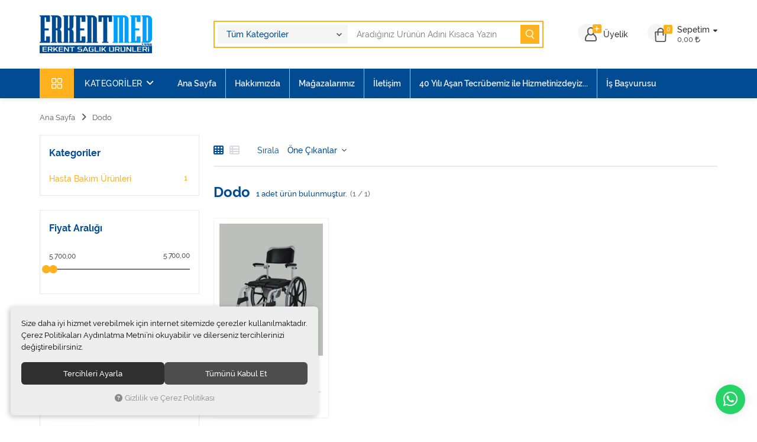

--- FILE ---
content_type: text/html; charset=UTF-8
request_url: https://www.erkentmed.com/dodo
body_size: 198793
content:
<!DOCTYPE html>
<html lang="tr" data-dir="ltr">
<head>
	<!-- Tema 10 -->
	<meta name="viewport" content="width=device-width, initial-scale=1.0, maximum-scale=1.0, user-scalable=no">
	<meta http-equiv="Content-Type" content="text/html; charset=utf-8">
	<!--[if lt IE 9]>
	<script src="//www.erkentmed.com/themes/cdn/v2/scripts/html5shiv.min.js"></script>
	<script src="//www.erkentmed.com/themes/cdn/v2/scripts/respond.min.js"></script>
	<![endif]-->
	<!-- BEGIN og -->
	<meta property="og:url" content="https://www.erkentmed.com/dodo">
	<meta property="og:title" content="Erkent Sağlık Ürünleri" />
	<meta property="og:description" content="">
	<meta property="og:site_name" content="Erkentmend">
	<meta property="og:image" content="https://www.erkentmed.com/UserFiles/Fotograflar/6656-erkentmed-logo.png">
	<!-- END og -->
	<meta name="description" content="{UrunMarkaAciklama}">
	<meta name="keywords" content="dodo,">
	<meta name="robots" content="index,follow">
	<meta name="author" content="www.erkentmed.com">
	<meta name="msvalidate.01" content="">
	<meta name="yandex-verification" content="">
	<link rel="icon" href="//www.erkentmed.com/UserFiles/Fotograflar/favicon.png">
	<title>Dodo - Erkent Sağlık Ürünleri</title>
	<link rel="canonical" href="https://www.erkentmed.com/dodo">
	<script>var curl = 'http://www.erkentmed.com', uurl = '//www.erkentmed.com/UserFiles', ModulName = 'Urun', ccurl = '//www.erkentmed.com', cdn = '//www.erkentmed.com/themes/cdn', VarsayilanResim = '//www.erkentmed.com/UserFiles/Fotograflar/thumbs/7750-11-gorsel-hazirlaniyor-noimage-1.jpg', ParaBirimi = 'TRY', site = {"curl":"http:\/\/www.erkentmed.com","ModulName":"Urun","ccurl":"\/\/www.erkentmed.com","cdn":"\/\/www.erkentmed.com\/themes\/cdn","VarsayilanResim":"\/\/www.erkentmed.com\/UserFiles\/Fotograflar\/thumbs\/7750-11-gorsel-hazirlaniyor-noimage-1.jpg","GecerliDil":"tr","VaryasyonlariListele":"0","ParaBirimi":"TRY","ParaBirimiSolIkon":"","ParaBirimiSagIkon":"<i class='fa fa-try'><\/i>","StokTakibi":"1","domain":"erkentmed.com","StoksuzFiyat":"0","GecerliUlke":null,"GecerliIl":null,"GecerliIlce":null,"GecerliMahalle":null,"mobil":false,"teklif":"0","AnonimFiyatGosterme":"0","isUser":false,"VEtiket":[],"kurye":"0","lurl":"\/\/www.erkentmed.com","GecerliBolge":null,"yuvarlama":"0","CerezMesaji":1,"cookies":{"google_ga":"cookies.marketing","google_ga4":"cookies.marketing","google_gtm":"cookies.marketing","criteo":"cookies.marketing","facebook_pixel":"cookies.marketing","google_adwords":"false"},"ayniSepet":false,"gucluSifre":0,"dhl":"0","google_ga":"","google_ga4":"","google_gtm":"","google_adwords":"AW-16799083594","firma":"Erkent Sa\u011fl\u0131k \u00dcr\u00fcnleri Pazarlama San.ve Tic. Ltd.\u015eti.","firmaKisa":"Erkentmend","adresHarita":"0","stoksuzUrunNoIndex":0,"theme":"erkentmed"}, uye = {"mail":null,"adsoyad":null,"grup_id":null,"telif":0,"unvan":null,"vergi_no":null,"vergi_dairesi":null,"tckn":null,"tip":null,"nakitpuan":0,"nakitpuan_string":null,"smsIzin":null,"mailIzin":null,"bulten":null,"telefon":null}; var dil = {"cerezmesajitext":null,"cerezmesajikabul":null,"cerez1":"\u00c7erez Tercihleriniz"};</script>
	<script src="//www.erkentmed.com/themes/cdn/v2/jquery-3.6.0/jquery-3.6.0.min.js"></script>
	<script src="//www.erkentmed.com/themes/cdn/v2/scripts/kvkk.cookie.min.js?v=50913"></script>
	<link rel="stylesheet" href="//www.erkentmed.com/themes/cdn/v2/fonts/raleway-v2/raleway.min.css">
	<link rel="stylesheet" href="//www.erkentmed.com/themes/cdn/v2/fonts/font-awesome-6.4/css/all.min.css">
	<link rel="stylesheet" href="//www.erkentmed.com/themes/erkentmed/css/css.demeti.min.css?v=50913">
	<link rel="stylesheet" href="//www.erkentmed.com/themes/erkentmed/css/animations.min.css"><meta name="google-site-verification" content="NL7lti_MmjnfCtSp8eSLgjIRv-cDctac7A4qFbFL9XU" />

<script>
var HataMesajSuresi = 5000, HataMesajHizi = 1000;
</script>



<!-- Meta Pixel Code -->
<script>
!function(f,b,e,v,n,t,s)
{if(f.fbq)return;n=f.fbq=function(){n.callMethod?
n.callMethod.apply(n,arguments):n.queue.push(arguments)};
if(!f._fbq)f._fbq=n;n.push=n;n.loaded=!0;n.version='2.0';
n.queue=[];t=b.createElement(e);t.async=!0;
t.src=v;s=b.getElementsByTagName(e)[0];
s.parentNode.insertBefore(t,s)}(window, document,'script',
'https://connect.facebook.net/en_US/fbevents.js');
fbq('init', '1231718801442581');
fbq('track', 'PageView');
</script>
<noscript><img height="1" width="1" style="display:none"
src="https://www.facebook.com/tr?id=1231718801442581&ev=PageView&noscript=1"
/></noscript>
<!-- End Meta Pixel Code -->
<script>function backend_head_kapanis_oncesi1(){
if (!cookies.performance){return;}

<!-- Google tag (gtag.js) -->
jQuery.getScript("https://www.googletagmanager.com/gtag/js?id=AW-16799083594")
  window.dataLayer = window.dataLayer || [];
  function gtag(){dataLayer.push(arguments);}
  gtag('js', new Date());

  gtag('config', 'AW-16799083594');}
backend_head_kapanis_oncesi1();
function backend_head_kapanis_oncesi2(){
if (!cookies.marketing){return;}

<!-- Google tag (gtag.js) -->
jQuery.getScript("https://www.googletagmanager.com/gtag/js?id=AW-16799083594")
  window.dataLayer = window.dataLayer || [];
  function gtag(){dataLayer.push(arguments);}
  gtag('js', new Date());

  gtag('config', 'AW-16799083594');}
backend_head_kapanis_oncesi2();
var fbc_id = 1231718801442581;
function backend_cookies_facebook_pixel1(){
if (!cookies.marketing){return;}


/* Meta Pixel Code */
!function(f,b,e,v,n,t,s)
{if(f.fbq)return;n=f.fbq=function(){n.callMethod?
n.callMethod.apply(n,arguments):n.queue.push(arguments)};
if(!f._fbq)f._fbq=n;n.push=n;n.loaded=!0;n.version='2.0';
n.queue=[];t=b.createElement(e);t.async=!0;
t.src=v;s=b.getElementsByTagName(e)[0];
s.parentNode.insertBefore(t,s)}(window, document,'script',
'https://connect.facebook.net/en_US/fbevents.js');

}
backend_cookies_facebook_pixel1();</script>
</head>
<body class="Urun">
<div id="loading">
	<div class="spinner">
		<div class="double-bounce1"></div>
		<div class="double-bounce2"></div>
	</div>
</div>

<header>
	<div class="header-inner">
		<div class="container">
			<div class="main-nav-toggle">
				<svg><use xlink:href="#header-menu"></use></svg>
			</div>
			<div class="logo">
				<a href="//www.erkentmed.com"><img src="//www.erkentmed.com/UserFiles/Fotograflar/6656-erkentmed-logo.png" width="190" height="50" alt="Dodo - Erkent Sağlık Ürünleri"></a>
			</div>
			<div class="cart dropdown">
				<div class="dropdown-toggle" type="button" data-toggle="dropdown">
					<div class="icon">
						<svg><use xlink:href="#bag"></use></svg>
						<div class="amount"></div>
					</div>
					<div class="text">
						<div class="title">Sepetim</div>
						<div class="total"></div>
					</div>
				</div>
				<div class="dropdown-menu">
					<div class="sepete-eklendi-mesaj"></div>
					<div class="cart-content"></div>
				</div>
			</div>
						<a href="//www.erkentmed.com/giris" class="account">
				<div class="icon">
					<svg><use xlink:href="#user"></use></svg>
					<div class="account-plus"><svg><use xlink:href="#add"></use></svg></div>
				</div>
				<div class="text">Üyelik</div>
			</a>
			<script>var KategoriID = "", MarkaID = "";</script>
<div class="search" data-toggle-id="search">
	<form id="AramaForm" action="/arama">
    <div class="filter-icon"><svg><use xlink:href="#filter-icon"></use></svg></div>
    <select name="Kategori" class="form-control">
        <option value="0">Tüm Kategoriler</option>
                <option value="161">Anatomik Modeller</option>
        <option value="126">Anne ve Bebek Sağlığı</option>
        <option value="171">Cihazlar</option>
        <option value="85">Hasta Bakım Ürünleri</option>
        <option value="67">Hastane Mobilyaları</option>
        <option value="137">Kişisel Bakım ve Sağlık</option>
        <option value="169">Medikal Teksil</option>
        <option value="1">Ortopedi Ürünleri</option>
        <option value="26">Sarf Malzemeleri</option>
    </select>
    <input type="text" name="Keyword" class="form-control" id="Kelime" value="" tabindex="1" autocomplete="off" placeholder="Aradığınız Ürünün Adını Kısaca Yazın">
    <button id="SearchFormButton"><svg><use xlink:href="#search"></use></svg></button>
  </form>
  <div class="close" data-toggle="search">
    <svg><use xlink:href="#close"></use></svg>
  </div>
</div>
		</div>
	</div>
	<nav class="main-nav">
		<div class="main-nav-toggle">
			<svg><use xlink:href="#close"></use></svg>
		</div>
		<div class="container">
			<div class="categories-nav">
    <div class="title">
        <svg><use xlink:href="#menu"></use></svg>
        <div class="text">Kategoriler</div>
    </div>
    <div class="content">
        <div class="title back">
            <svg><use xlink:href="#back"></use></svg>
            <div class="text">Tüm Kategoriler</div>
            <div class="close main-nav-toggle"><svg><use xlink:href="#close"></use></svg></div>
        </div>
        <ul>
                        <li class="top-cat" data-image="">
                <a href="https://www.erkentmed.com/anatomik-modeller" data-id="161">Anatomik Modeller</a>                <i class="fa fa-angle-down" aria-hidden="true"></i>
                <div class="sub-nav">
                    <div class="back">
                        <svg><use xlink:href="#back"></use></svg>
                        <div class="text"></div>
                        <div class="close main-nav-toggle"><svg><use xlink:href="#close"></use></svg></div>
                    </div>
                    <ul class="list">
                                                <li>
                            <a href="https://www.erkentmed.com/k/164/anatomik-modeller" data-id="164">Anatomik Modeller</a>
                        </li>
                        <li>
                            <a href="https://www.erkentmed.com/egitim-maketleri" data-id="165">Eğitim Maketleri</a>
                        </li>
                        <li>
                            <a href="https://www.erkentmed.com/k/168/gonyometre" data-id="168">Gonyometre</a>
                        </li>
                        <li>
                            <a href="https://www.erkentmed.com/iskelet-modelleri" data-id="162">İskelet Modelleri</a>
                        </li>
                        <li>
                            <a href="https://www.erkentmed.com/kafatasi-modelleri" data-id="163">Kafatası Modelleri</a>
                        </li>
                        <li>
                            <a href="https://www.erkentmed.com/tablolar" data-id="167">Tablolar</a>
                        </li>
                        <li>
                            <a href="https://www.erkentmed.com/torso-ve-kas-modelleri" data-id="166">Torso ve Kas Modelleri</a>
                        </li>
                    </ul>
                </div>
            </li>
            <li class="top-cat" data-image="">
                <a href="https://www.erkentmed.com/anne-ve-bebek-sagligi" data-id="126">Anne ve Bebek Sağlığı</a>                <i class="fa fa-angle-down" aria-hidden="true"></i>
                <div class="sub-nav">
                    <div class="back">
                        <svg><use xlink:href="#back"></use></svg>
                        <div class="text"></div>
                        <div class="close main-nav-toggle"><svg><use xlink:href="#close"></use></svg></div>
                    </div>
                    <ul class="list">
                                                <li>
                            <a href="https://www.erkentmed.com/anne-sagligi" data-id="133">Anne Sağlığı</a>
                        </li>
                        <li>
                            <a href="https://www.erkentmed.com/bebek-bezleri" data-id="132">Bebek Bezleri</a>
                        </li>
                        <li>
                            <a href="https://www.erkentmed.com/k/131/bebek-sagligi" data-id="131">Bebek Sağlığı</a>
                        </li>
                        <li>
                            <a href="https://www.erkentmed.com/bebek-tartilari" data-id="135">Bebek Tartıları</a>
                        </li>
                        <li>
                            <a href="https://www.erkentmed.com/biberonlar-ve-emzikler" data-id="129">Biberonlar ve Emzikler</a>
                        </li>
                        <li>
                            <a href="https://www.erkentmed.com/burun-aspirator-cihazlari" data-id="134">Burun Aspiratör Cihazları</a>
                        </li>
                        <li>
                            <a href="https://www.erkentmed.com/gogus-koruyucular-ve-kremler" data-id="130">Göğüs Koruyucular ve Kremler</a>
                        </li>
                        <li>
                            <a href="https://www.erkentmed.com/gogus-sut-pompalari" data-id="128">Göğüs Süt Pompaları</a>
                        </li>
                        <li>
                            <a href="https://www.erkentmed.com/kamera-ve-telsiz" data-id="136">Kamera ve Telsiz</a>
                        </li>
                        <li>
                            <a href="https://www.erkentmed.com/sut-saklama-posetleri" data-id="127">Süt Saklama Poşetleri</a>
                        </li>
                    </ul>
                </div>
            </li>
            <li class="top-cat" data-image="">
                <a href="https://www.erkentmed.com/k/171/cihazlar" data-id="171">Cihazlar</a>                <i class="fa fa-angle-down" aria-hidden="true"></i>
                <div class="sub-nav">
                    <div class="back">
                        <svg><use xlink:href="#back"></use></svg>
                        <div class="text"></div>
                        <div class="close main-nav-toggle"><svg><use xlink:href="#close"></use></svg></div>
                    </div>
                    <ul class="list">
                                                <li>
                            <a href="https://www.erkentmed.com/adim-sayar-ve-nabiz-olcer" data-id="214">Adım Sayar ve Nabız Ölçer</a>
                        </li>
                        <li>
                            <a href="https://www.erkentmed.com/ates-olcerler-termometreler" data-id="177">Ateş Ölçerler/Termometreler</a>                            <i class="fa fa-angle-down" aria-hidden="true"></i>
                            <ul>
                                                                <li>
                                    <a href="https://www.erkentmed.com/ates-olcerler-termometreler-ates-olcerler-termometreler" data-id="178">Ateş Ölçerler/Termometreler</a>
                                </li>
                                <li>
                                    <a href="https://www.erkentmed.com/isi-kaydedici-termometreler" data-id="179">Isı Kaydedici Termometreler</a>
                                </li>
                            </ul>
                        </li>
                        <li>
                            <a href="https://www.erkentmed.com/boy-ve-kilo-olcerler" data-id="210">Boy ve Kilo Ölçerler</a>                            <i class="fa fa-angle-down" aria-hidden="true"></i>
                            <ul>
                                                                <li>
                                    <a href="https://www.erkentmed.com/boy-olcerler" data-id="211">Boy Ölçerler</a>
                                </li>
                                <li>
                                    <a href="https://www.erkentmed.com/kilo-olcerler" data-id="212">Kilo Ölçerler</a>
                                </li>
                                <li>
                                    <a href="https://www.erkentmed.com/mutfak-tartilari" data-id="213">Mutfak Tartıları</a>
                                </li>
                            </ul>
                        </li>
                        <li>
                            <a href="https://www.erkentmed.com/cihaz-pilleri" data-id="215">Cihaz Pilleri</a>
                        </li>
                        <li>
                            <a href="https://www.erkentmed.com/masaj-aleti-ve-tens-cihazi" data-id="220">Masaj Aleti ve Tens Cihazı</a>                            <i class="fa fa-angle-down" aria-hidden="true"></i>
                            <ul>
                                                                <li>
                                    <a href="https://www.erkentmed.com/ayak-masaj-aletleri" data-id="222">Ayak Masaj Aletleri</a>
                                </li>
                                <li>
                                    <a href="https://www.erkentmed.com/masaj-koltugu" data-id="225">Masaj Koltuğu</a>
                                </li>
                                <li>
                                    <a href="https://www.erkentmed.com/masaj-minderi-sitesi" data-id="224">Masaj Minderi / Şitesi</a>
                                </li>
                                <li>
                                    <a href="https://www.erkentmed.com/tens-cihazlari-ve-aksesuarlari" data-id="221">Tens Cihazları ve Aksesuarları</a>
                                </li>
                                <li>
                                    <a href="https://www.erkentmed.com/vucut-masaj-aletleri" data-id="223">Vücut Masaj Aletleri</a>
                                </li>
                            </ul>
                        </li>
                        <li>
                            <a href="https://www.erkentmed.com/k/208/nebulizatorler" data-id="208">Nebulizatörler</a>
                        </li>
                        <li>
                            <a href="https://www.erkentmed.com/oksijentupu-ve-manometre" data-id="216">OksijenTüpü ve Manometre</a>                            <i class="fa fa-angle-down" aria-hidden="true"></i>
                            <ul>
                                                                <li>
                                    <a href="https://www.erkentmed.com/manometreler" data-id="218">Manometreler</a>
                                </li>
                                <li>
                                    <a href="https://www.erkentmed.com/oksijen-tupu" data-id="219">Oksijen Tüpü</a>
                                </li>
                                <li>
                                    <a href="https://www.erkentmed.com/tup-tasima-arabasi-cantasi" data-id="217">Tüp Taşıma Arabası/Çantası</a>
                                </li>
                            </ul>
                        </li>
                        <li>
                            <a href="https://www.erkentmed.com/solunum-destek-cihazlari" data-id="209">Solunum Destek Cihazları</a>
                        </li>
                        <li>
                            <a href="https://www.erkentmed.com/cihazlar-steteskoplar" data-id="180">Steteskoplar</a>
                        </li>
                        <li>
                            <a href="https://www.erkentmed.com/tansiyon-aleti-ve-steteskop" data-id="172">Tansiyon Aleti ve Steteskop</a>                            <i class="fa fa-angle-down" aria-hidden="true"></i>
                            <ul>
                                                                <li>
                                    <a href="https://www.erkentmed.com/k/173/dijital-tansiyon-aletleri" data-id="173">Dijital Tansiyon Aletleri</a>
                                </li>
                                <li>
                                    <a href="https://www.erkentmed.com/klasik-tansiyon-aletleri" data-id="174">Klasik Tansiyon Aletleri</a>
                                </li>
                                <li>
                                    <a href="https://www.erkentmed.com/steteskoplar" data-id="176">Steteskoplar</a>
                                </li>
                                <li>
                                    <a href="https://www.erkentmed.com/t-aleti-yedek-parcalari" data-id="175">T.Aleti Yedek Parçaları</a>
                                </li>
                            </ul>
                        </li>
                        <li>
                            <a href="https://www.erkentmed.com/tibbi-cihazlar" data-id="181">Tıbbi Cihazlar</a>                            <i class="fa fa-angle-down" aria-hidden="true"></i>
                            <ul>
                                                                <li>
                                    <a href="https://www.erkentmed.com/alin-aynalari" data-id="193">Alın Aynaları</a>
                                </li>
                                <li>
                                    <a href="https://www.erkentmed.com/aspirator-cihazlari" data-id="194">Aspiratör Cihazları</a>
                                </li>
                                <li>
                                    <a href="https://www.erkentmed.com/beslenme-cihazlari" data-id="196">Beslenme Cihazları</a>
                                </li>
                                <li>
                                    <a href="https://www.erkentmed.com/cesitli-cihazlar" data-id="195">Çeşitli Cihazlar</a>
                                </li>
                                <li>
                                    <a href="https://www.erkentmed.com/defibrilatorler" data-id="182">Defibrilatörler</a>
                                </li>
                                <li>
                                    <a href="https://www.erkentmed.com/diapozonlar" data-id="202">Diapozonlar</a>
                                </li>
                                <li>
                                    <a href="https://www.erkentmed.com/doppler" data-id="190">Doppler</a>
                                </li>
                                <li>
                                    <a href="https://www.erkentmed.com/ekg-cihazlari" data-id="184">EKG Cihazları</a>
                                </li>
                                <li>
                                    <a href="https://www.erkentmed.com/hasta-basi-monitorleri" data-id="183">Hasta Başı Monitörleri</a>
                                </li>
                                <li>
                                    <a href="https://www.erkentmed.com/iyontoforez-cihazlari" data-id="205">Iyontoforez Cihazları</a>
                                </li>
                                <li>
                                    <a href="https://www.erkentmed.com/infuzyon-pompasi" data-id="198">İnfüzyon Pompası</a>
                                </li>
                                <li>
                                    <a href="https://www.erkentmed.com/isitme-cihazlari" data-id="203">İşitme Cihazları</a>
                                </li>
                                <li>
                                    <a href="https://www.erkentmed.com/kompresyon-cihazlari" data-id="197">Kompresyon Cihazları</a>
                                </li>
                                <li>
                                    <a href="https://www.erkentmed.com/konsantratorler" data-id="189">Konsantratörler</a>
                                </li>
                                <li>
                                    <a href="https://www.erkentmed.com/laringoskop-setleri" data-id="192">Laringoskop Setleri</a>
                                </li>
                                <li>
                                    <a href="https://www.erkentmed.com/otoskoplar-oftalmaskoplar" data-id="186">Otoskoplar-Oftalmaskoplar</a>
                                </li>
                                <li>
                                    <a href="https://www.erkentmed.com/parafin-cihazi" data-id="206">Parafin Cihazı</a>
                                </li>
                                <li>
                                    <a href="https://www.erkentmed.com/ph-temp-metreler" data-id="200">pH-Temp Metreler</a>
                                </li>
                                <li>
                                    <a href="https://www.erkentmed.com/pulse-oksimetreler" data-id="185">Pulse Oksimetreler</a>
                                </li>
                                <li>
                                    <a href="https://www.erkentmed.com/refleks-cekiciler" data-id="204">Refleks Çekiciler</a>
                                </li>
                                <li>
                                    <a href="https://www.erkentmed.com/santrifuj-cihazlari" data-id="199">Santrifüj Cihazları</a>
                                </li>
                                <li>
                                    <a href="https://www.erkentmed.com/tibbi-cihazlar-seker-olcum-cihazlari" data-id="188">Şeker Ölçüm Cihazları</a>
                                </li>
                                <li>
                                    <a href="https://www.erkentmed.com/tansiyon-holterleri" data-id="191">Tansiyon Holterleri</a>
                                </li>
                                <li>
                                    <a href="https://www.erkentmed.com/tras-makinasi" data-id="207">Traş Makinası</a>
                                </li>
                                <li>
                                    <a href="https://www.erkentmed.com/tromel" data-id="187">Tromel</a>
                                </li>
                                <li>
                                    <a href="https://www.erkentmed.com/ventilatorler" data-id="201">Ventilatörler</a>
                                </li>
                            </ul>
                        </li>
                    </ul>
                </div>
            </li>
            <li class="top-cat" data-image="">
                <a href="https://www.erkentmed.com/hasta-bakim-urunleri" data-id="85">Hasta Bakım Ürünleri</a>                <i class="fa fa-angle-down" aria-hidden="true"></i>
                <div class="sub-nav">
                    <div class="back">
                        <svg><use xlink:href="#back"></use></svg>
                        <div class="text"></div>
                        <div class="close main-nav-toggle"><svg><use xlink:href="#close"></use></svg></div>
                    </div>
                    <ul class="list">
                                                <li>
                            <a href="https://www.erkentmed.com/agiz-temizligi" data-id="111">Ağız Temizliği</a>
                        </li>
                        <li>
                            <a href="https://www.erkentmed.com/hasta-bakim-urunleri-cesitli-urunler" data-id="115">Çeşitli Ürünler</a>
                        </li>
                        <li>
                            <a href="https://www.erkentmed.com/diyabet-urunleri" data-id="99">Diyabet Ürünleri</a>                            <i class="fa fa-angle-down" aria-hidden="true"></i>
                            <ul>
                                                                <li>
                                    <a href="https://www.erkentmed.com/diyabet-ayakkabisi" data-id="104">Diyabet Ayakkabısı</a>
                                </li>
                                <li>
                                    <a href="https://www.erkentmed.com/insulin-igneleri" data-id="103">İnsülin İğneleri</a>
                                </li>
                                <li>
                                    <a href="https://www.erkentmed.com/lansetler" data-id="100">Lansetler</a>
                                </li>
                                <li>
                                    <a href="https://www.erkentmed.com/seker-olcum-cihazlari" data-id="101">Şeker Ölçüm Cihazları</a>
                                </li>
                                <li>
                                    <a href="https://www.erkentmed.com/seker-olcum-stripleri" data-id="102">Şeker Ölçüm Stripleri</a>
                                </li>
                            </ul>
                        </li>
                        <li>
                            <a href="https://www.erkentmed.com/eldiven-ve-maske" data-id="124">Eldiven ve Maske</a>
                        </li>
                        <li>
                            <a href="https://www.erkentmed.com/gogus-ve-alerjisi-urunleri" data-id="95">Göğüs ve Alerjisi Ürünleri</a>                            <i class="fa fa-angle-down" aria-hidden="true"></i>
                            <ul>
                                                                <li>
                                    <a href="https://www.erkentmed.com/antimite-tekstil-urunleri" data-id="96">Antimite Tekstil Ürünleri</a>
                                </li>
                                <li>
                                    <a href="https://www.erkentmed.com/chamberlar" data-id="97">Chamberlar</a>
                                </li>
                                <li>
                                    <a href="https://www.erkentmed.com/gogus-ve-alerjisi-urunleri-cesitli-urunler" data-id="98">Çeşitli Ürünler</a>
                                </li>
                            </ul>
                        </li>
                        <li>
                            <a href="https://www.erkentmed.com/hasta-bakim-urunleri-goz-bantlari" data-id="108">Göz Bantları</a>
                        </li>
                        <li>
                            <a href="https://www.erkentmed.com/hasta-bezleri" data-id="86">Hasta Bezleri</a>                            <i class="fa fa-angle-down" aria-hidden="true"></i>
                            <ul>
                                                                <li>
                                    <a href="https://www.erkentmed.com/bel-bantli" data-id="87">Bel Bantlı</a>
                                </li>
                                <li>
                                    <a href="https://www.erkentmed.com/cocuk-bezleri" data-id="91">Çocuk Bezleri</a>
                                </li>
                                <li>
                                    <a href="https://www.erkentmed.com/kulot" data-id="88">Külot</a>
                                </li>
                                <li>
                                    <a href="https://www.erkentmed.com/mesane-pedi-ve-ara-bezi" data-id="90">Mesane Pedi ve Ara Bezi</a>
                                </li>
                                <li>
                                    <a href="https://www.erkentmed.com/yatak-koruyucu" data-id="89">Yatak Koruyucu</a>
                                </li>
                            </ul>
                        </li>
                        <li>
                            <a href="https://www.erkentmed.com/hasta-yikama-urunleri" data-id="121">Hasta Yıkama Ürünleri</a>
                        </li>
                        <li>
                            <a href="https://www.erkentmed.com/havali-yatak-sistemleri" data-id="109">Havalı Yatak Sistemleri</a>
                        </li>
                        <li>
                            <a href="https://www.erkentmed.com/kanul-sabitleyiciler-ve-pedler" data-id="125">Kanül Sabitleyiciler ve Pedler</a>
                        </li>
                        <li>
                            <a href="https://www.erkentmed.com/klozetler-ve-yukselticiler" data-id="122">Klozetler ve Yükselticiler</a>
                        </li>
                        <li>
                            <a href="https://www.erkentmed.com/mendil-havlu-sac-bonesi" data-id="110">Mendil,Havlu,Saç Bonesi</a>
                        </li>
                        <li>
                            <a href="https://www.erkentmed.com/ordek-surgu" data-id="116">Ördek-Sürgü</a>
                        </li>
                        <li>
                            <a href="https://www.erkentmed.com/solunum-destek-urunleri" data-id="105">Solunum Destek Ürünleri</a>                            <i class="fa fa-angle-down" aria-hidden="true"></i>
                            <ul>
                                                                <li>
                                    <a href="https://www.erkentmed.com/solunum-destek-urunleri-chamberlar" data-id="106">Chamberlar</a>
                                </li>
                                <li>
                                    <a href="https://www.erkentmed.com/sarf-malzeme-yedek-parca" data-id="107">Sarf Malzeme ,Yedek Parça</a>
                                </li>
                            </ul>
                        </li>
                        <li>
                            <a href="https://www.erkentmed.com/tekerlekli-sandalyeler" data-id="112">Tekerlekli Sandalyeler</a>                            <i class="fa fa-angle-down" aria-hidden="true"></i>
                            <ul>
                                                                <li>
                                    <a href="https://www.erkentmed.com/akulu-sandalyeler" data-id="113">Akülü Sandalyeler</a>
                                </li>
                                <li>
                                    <a href="https://www.erkentmed.com/manuel-sandalyeler" data-id="114">Manuel Sandalyeler</a>
                                </li>
                            </ul>
                        </li>
                        <li>
                            <a href="https://www.erkentmed.com/tibbi-tekstil-urunleri" data-id="92">Tıbbi Tekstil Ürünleri</a>                            <i class="fa fa-angle-down" aria-hidden="true"></i>
                            <ul>
                                                                <li>
                                    <a href="https://www.erkentmed.com/alezler" data-id="94">Alezler</a>
                                </li>
                                <li>
                                    <a href="https://www.erkentmed.com/antimite-urunler" data-id="93">Antimite Ürünler</a>
                                </li>
                            </ul>
                        </li>
                        <li>
                            <a href="https://www.erkentmed.com/hasta-bakim-urunleri-tibbi-tekstil-urunleri" data-id="226">Tıbbi Tekstil Ürünleri</a>                            <i class="fa fa-angle-down" aria-hidden="true"></i>
                            <ul>
                                                                <li>
                                    <a href="https://www.erkentmed.com/tibbi-tekstil-urunleri-alezler" data-id="227">Alezler</a>
                                </li>
                            </ul>
                        </li>
                        <li>
                            <a href="https://www.erkentmed.com/yara-bakim-urunleri" data-id="117">Yara Bakım Ürünleri</a>                            <i class="fa fa-angle-down" aria-hidden="true"></i>
                            <ul>
                                                                <li>
                                    <a href="https://www.erkentmed.com/ostomi-bakim-urunleri" data-id="119">Ostomi Bakım Ürünleri</a>
                                </li>
                                <li>
                                    <a href="https://www.erkentmed.com/steril-yara-bantlari" data-id="118">Steril Yara Bantları</a>
                                </li>
                                <li>
                                    <a href="https://www.erkentmed.com/yara-bakim-urunleri-yara-bakim-urunleri" data-id="120">Yara Bakım Ürünleri</a>
                                </li>
                            </ul>
                        </li>
                        <li>
                            <a href="https://www.erkentmed.com/hasta-bakim-urunleri-yardimci-urunler" data-id="123">Yardımcı Ürünler</a>
                        </li>
                    </ul>
                </div>
            </li>
            <li class="top-cat" data-image="">
                <a href="https://www.erkentmed.com/hastane-mobilyalari" data-id="67">Hastane Mobilyaları</a>                <i class="fa fa-angle-down" aria-hidden="true"></i>
                <div class="sub-nav">
                    <div class="back">
                        <svg><use xlink:href="#back"></use></svg>
                        <div class="text"></div>
                        <div class="close main-nav-toggle"><svg><use xlink:href="#close"></use></svg></div>
                    </div>
                    <ul class="list">
                                                <li>
                            <a href="https://www.erkentmed.com/cihaz-sehpalari" data-id="81">Cihaz Sehpaları</a>
                        </li>
                        <li>
                            <a href="https://www.erkentmed.com/dolaplar" data-id="75">Dolaplar</a>
                        </li>
                        <li>
                            <a href="https://www.erkentmed.com/eskoba-basamak" data-id="77">Eskoba / Basamak</a>
                        </li>
                        <li>
                            <a href="https://www.erkentmed.com/goz-eseli" data-id="83">Göz Eşeli</a>
                        </li>
                        <li>
                            <a href="https://www.erkentmed.com/ilac-ve-acil-arabalari" data-id="74">İlaç ve Acil Arabaları</a>
                        </li>
                        <li>
                            <a href="https://www.erkentmed.com/jinekoloji-ve-kan-alma-koltugu" data-id="73">Jinekoloji ve Kan Alma Koltuğu</a>
                        </li>
                        <li>
                            <a href="https://www.erkentmed.com/karyola-ve-yataklar" data-id="79">Karyola ve Yataklar</a>
                        </li>
                        <li>
                            <a href="https://www.erkentmed.com/muayene-ve-masaj-masasi" data-id="70">Muayene ve Masaj Masası</a>
                        </li>
                        <li>
                            <a href="https://www.erkentmed.com/negatoskop" data-id="68">Negatoskop</a>
                        </li>
                        <li>
                            <a href="https://www.erkentmed.com/pansuman-arabalari" data-id="76">Pansuman Arabaları</a>
                        </li>
                        <li>
                            <a href="https://www.erkentmed.com/paravanlar" data-id="80">Paravanlar</a>
                        </li>
                        <li>
                            <a href="https://www.erkentmed.com/hastane-mobilyalari-sedyeler" data-id="69">Sedyeler</a>
                        </li>
                        <li>
                            <a href="https://www.erkentmed.com/serum-askisi-ve-lamba" data-id="78">Serum Askısı ve Lamba</a>
                        </li>
                        <li>
                            <a href="https://www.erkentmed.com/tabureler" data-id="82">Tabureler</a>
                        </li>
                        <li>
                            <a href="https://www.erkentmed.com/tekerlekli-sandalye" data-id="71">Tekerlekli Sandalye</a>
                        </li>
                        <li>
                            <a href="https://www.erkentmed.com/yatak-sehpasi" data-id="84">Yatak Sehpası</a>
                        </li>
                        <li>
                            <a href="https://www.erkentmed.com/yemek-masasi-ve-etajer" data-id="72">Yemek Masası ve Etajer</a>
                        </li>
                    </ul>
                </div>
            </li>
            <li class="top-cat" data-image="">
                <a href="https://www.erkentmed.com/kisisel-bakim-ve-saglik" data-id="137">Kişisel Bakım ve Sağlık</a>                <i class="fa fa-angle-down" aria-hidden="true"></i>
                <div class="sub-nav">
                    <div class="back">
                        <svg><use xlink:href="#back"></use></svg>
                        <div class="text"></div>
                        <div class="close main-nav-toggle"><svg><use xlink:href="#close"></use></svg></div>
                    </div>
                    <ul class="list">
                                                <li>
                            <a href="https://www.erkentmed.com/agiz-ve-dis-bakimi" data-id="159">Ağız ve Diş Bakımı</a>
                        </li>
                        <li>
                            <a href="https://www.erkentmed.com/allerji-eldivenleri" data-id="155">Allerji Eldivenleri</a>
                        </li>
                        <li>
                            <a href="https://www.erkentmed.com/ayak-sagligi-urunleri" data-id="138">Ayak Sağlığı Ürünleri</a>                            <i class="fa fa-angle-down" aria-hidden="true"></i>
                            <ul>
                                                                <li>
                                    <a href="https://www.erkentmed.com/ayak-bakim-urunleri" data-id="142">Ayak Bakım Ürünleri</a>
                                </li>
                                <li>
                                    <a href="https://www.erkentmed.com/ayak-tedavi-urunleri" data-id="143">Ayak Tedavi Ürünleri</a>
                                </li>
                                <li>
                                    <a href="https://www.erkentmed.com/ayakkabilar-ve-terlikler" data-id="141">Ayakkabılar ve Terlikler</a>
                                </li>
                                <li>
                                    <a href="https://www.erkentmed.com/tabanliklar" data-id="139">Tabanlıklar</a>
                                </li>
                                <li>
                                    <a href="https://www.erkentmed.com/topukluklar" data-id="140">Topukluklar</a>
                                </li>
                            </ul>
                        </li>
                        <li>
                            <a href="https://www.erkentmed.com/burun-tikaclari" data-id="156">Burun Tıkaçları</a>
                        </li>
                        <li>
                            <a href="https://www.erkentmed.com/kisisel-bakim-ve-saglik-cesitli-urunler" data-id="153">Çeşitli Ürünler</a>
                        </li>
                        <li>
                            <a href="https://www.erkentmed.com/gogus-protezi-urunleri" data-id="151">Göğüs Protezi Ürünleri</a>
                        </li>
                        <li>
                            <a href="https://www.erkentmed.com/horlama-aparatlari" data-id="152">Horlama Aparatları</a>
                        </li>
                        <li>
                            <a href="https://www.erkentmed.com/ilac-saklama-kutulari" data-id="157">İlaç Saklama Kutuları</a>
                        </li>
                        <li>
                            <a href="https://www.erkentmed.com/kisisel-kremler" data-id="158">Kişisel Kremler</a>
                        </li>
                        <li>
                            <a href="https://www.erkentmed.com/kulak-tikaclari" data-id="154">Kulak Tıkaçları</a>
                        </li>
                        <li>
                            <a href="https://www.erkentmed.com/masaj-taytlari" data-id="160">Masaj Taytları</a>
                        </li>
                        <li>
                            <a href="https://www.erkentmed.com/varis-coraplari" data-id="144">Varis Çorapları</a>                            <i class="fa fa-angle-down" aria-hidden="true"></i>
                            <ul>
                                                                <li>
                                    <a href="https://www.erkentmed.com/diz-alti" data-id="145">Diz Altı</a>
                                </li>
                                <li>
                                    <a href="https://www.erkentmed.com/diz-ustu" data-id="146">Diz Üstü</a>
                                </li>
                                <li>
                                    <a href="https://www.erkentmed.com/hamile-kulotlu" data-id="147">Hamile Külotlu</a>
                                </li>
                                <li>
                                    <a href="https://www.erkentmed.com/kasiga-kadar" data-id="148">Kasığa Kadar</a>
                                </li>
                                <li>
                                    <a href="https://www.erkentmed.com/kulotlu" data-id="149">Külotlu</a>
                                </li>
                                <li>
                                    <a href="https://www.erkentmed.com/ulser-x-kulotlu" data-id="150">Ülser-X Külotlu</a>
                                </li>
                            </ul>
                        </li>
                    </ul>
                </div>
            </li>
            <li class="top-cat" data-image="">
                <a href="https://www.erkentmed.com/medikal-teksil" data-id="169">Medikal Teksil</a>                <i class="fa fa-angle-down" aria-hidden="true"></i>
                <div class="sub-nav">
                    <div class="back">
                        <svg><use xlink:href="#back"></use></svg>
                        <div class="text"></div>
                        <div class="close main-nav-toggle"><svg><use xlink:href="#close"></use></svg></div>
                    </div>
                    <ul class="list">
                                                <li>
                            <a href="https://www.erkentmed.com/k/170/doktor-ve-hemsire-onlukleri" data-id="170">Doktor ve Hemşire Önlükleri</a>
                        </li>
                    </ul>
                </div>
            </li>
            <li class="top-cat" data-image="">
                <a href="https://www.erkentmed.com/ortopedi-urunleri" data-id="1">Ortopedi Ürünleri</a>                <i class="fa fa-angle-down" aria-hidden="true"></i>
                <div class="sub-nav">
                    <div class="back">
                        <svg><use xlink:href="#back"></use></svg>
                        <div class="text"></div>
                        <div class="close main-nav-toggle"><svg><use xlink:href="#close"></use></svg></div>
                    </div>
                    <ul class="list">
                                                <li>
                            <a href="https://www.erkentmed.com/alci-urunleri" data-id="22">Alçı Ürünleri</a>
                        </li>
                        <li>
                            <a href="https://www.erkentmed.com/ayak-urunleri" data-id="16">Ayak Ürünleri</a>
                        </li>
                        <li>
                            <a href="https://www.erkentmed.com/ayakkabi-ve-terlikler" data-id="24">Ayakkabı ve Terlikler</a>
                        </li>
                        <li>
                            <a href="https://www.erkentmed.com/boyunluklar" data-id="17">Boyunluklar</a>
                        </li>
                        <li>
                            <a href="https://www.erkentmed.com/dirsek-urunleri" data-id="20">Dirsek Ürünleri</a>
                        </li>
                        <li>
                            <a href="https://www.erkentmed.com/diz-ve-bacak-urunleri" data-id="18">Diz Ve Bacak Ürünleri</a>
                        </li>
                        <li>
                            <a href="https://www.erkentmed.com/el-bilek-urunleri" data-id="19">El Bilek Ürünleri</a>
                        </li>
                        <li>
                            <a href="https://www.erkentmed.com/fizik-tedavi-urunleri" data-id="2">Fizik Tedavi Ürünleri</a>                            <i class="fa fa-angle-down" aria-hidden="true"></i>
                            <ul>
                                                                <li>
                                    <a href="https://www.erkentmed.com/cesitli-urunler" data-id="6">Çeşitli Ürünler</a>
                                </li>
                                <li>
                                    <a href="https://www.erkentmed.com/el-terapisi" data-id="7">El Terapisi</a>
                                </li>
                                <li>
                                    <a href="https://www.erkentmed.com/fitness-ve-pilates-urunleri" data-id="8">Fitness ve Pilates Ürünleri</a>
                                </li>
                                <li>
                                    <a href="https://www.erkentmed.com/isitici-tekstil-urunler" data-id="4">Isıtıcı Tekstil Ürünler</a>
                                </li>
                                <li>
                                    <a href="https://www.erkentmed.com/lenf-ve-odem-bandajlari" data-id="9">Lenf ve Ödem Bandajları</a>
                                </li>
                                <li>
                                    <a href="https://www.erkentmed.com/ortopedik-yastiklar-simitler" data-id="10">Ortopedik Yastıklar & Simitler</a>
                                </li>
                                <li>
                                    <a href="https://www.erkentmed.com/soguk-sicak-jel-termofor" data-id="5">Soğuk-Sıcak Jel / Termofor</a>
                                </li>
                                <li>
                                    <a href="https://www.erkentmed.com/yardimci-urunler" data-id="11">Yardımcı Ürünler</a>
                                </li>
                                <li>
                                    <a href="https://www.erkentmed.com/k/3/zayiflama-kemerleri" data-id="3">Zayıflama Kemerleri</a>
                                </li>
                            </ul>
                        </li>
                        <li>
                            <a href="https://www.erkentmed.com/korseler" data-id="23">Korseler</a>
                        </li>
                        <li>
                            <a href="https://www.erkentmed.com/metal-ortopedik-urunler" data-id="25">Metal Ortopedik Ürünler</a>
                        </li>
                        <li>
                            <a href="https://www.erkentmed.com/ozel-kusak-ve-destekler" data-id="21">Özel Kuşak Ve Destekler</a>
                        </li>
                        <li>
                            <a href="https://www.erkentmed.com/sporcu-sagligi-urunleri" data-id="12">Sporcu Sağlığı Ürünleri</a>                            <i class="fa fa-angle-down" aria-hidden="true"></i>
                            <ul>
                                                                <li>
                                    <a href="https://www.erkentmed.com/ayak-bilek-agirliklari" data-id="13">Ayak/Bilek Ağırlıkları</a>
                                </li>
                                <li>
                                    <a href="https://www.erkentmed.com/sporcu-sagligi-urunleri-cesitli-urunler" data-id="14">Çeşitli Ürünler</a>
                                </li>
                                <li>
                                    <a href="https://www.erkentmed.com/nabiz-olcer" data-id="15">Nabız Ölçer</a>
                                </li>
                            </ul>
                        </li>
                    </ul>
                </div>
            </li>
            <li class="top-cat" data-image="">
                <a href="https://www.erkentmed.com/sarf-malzemeleri" data-id="26">Sarf Malzemeleri</a>                <i class="fa fa-angle-down" aria-hidden="true"></i>
                <div class="sub-nav">
                    <div class="back">
                        <svg><use xlink:href="#back"></use></svg>
                        <div class="text"></div>
                        <div class="close main-nav-toggle"><svg><use xlink:href="#close"></use></svg></div>
                    </div>
                    <ul class="list">
                                                <li>
                            <a href="https://www.erkentmed.com/aile-hekimligi-malzemeleri" data-id="43">Aile Hekimliği Malzemeleri</a>                            <i class="fa fa-angle-down" aria-hidden="true"></i>
                            <ul>
                                                                <li>
                                    <a href="https://www.erkentmed.com/asi-nakil-cantalari" data-id="45">Aşı Nakil Çantaları</a>
                                </li>
                                <li>
                                    <a href="https://www.erkentmed.com/tibbi-sarf-malzemeleri" data-id="44">Tıbbi Sarf Malzemeleri</a>
                                </li>
                            </ul>
                        </li>
                        <li>
                            <a href="https://www.erkentmed.com/aletler" data-id="63">Aletler</a>
                        </li>
                        <li>
                            <a href="https://www.erkentmed.com/anestezi" data-id="52">Anestezi</a>
                        </li>
                        <li>
                            <a href="https://www.erkentmed.com/antiseptik-ve-dezenfektanlar" data-id="39">Antiseptik ve Dezenfektanlar</a>
                        </li>
                        <li>
                            <a href="https://www.erkentmed.com/beslenme-sarf-malzemeleri" data-id="62">Beslenme Sarf Malzemeleri</a>
                        </li>
                        <li>
                            <a href="https://www.erkentmed.com/biyopsi-igneleri" data-id="59">Biyopsi İğneleri</a>
                        </li>
                        <li>
                            <a href="https://www.erkentmed.com/cerrahi-kep-bone-galos" data-id="47">Cerrahi Kep,Bone,Galoş</a>
                        </li>
                        <li>
                            <a href="https://www.erkentmed.com/cerrahi-urunler-ve-iplikler" data-id="57">Cerrahi Ürünler ve İplikler</a>
                        </li>
                        <li>
                            <a href="https://www.erkentmed.com/dermatoloji-urunleri" data-id="56">Dermatoloji Ürünleri</a>
                        </li>
                        <li>
                            <a href="https://www.erkentmed.com/drenaj-artroskopi-seti" data-id="51">Drenaj-Artroskopi Seti</a>
                        </li>
                        <li>
                            <a href="https://www.erkentmed.com/enjektor-igne-infuzyon" data-id="40">Enjektör-İğne-İnfüzyon</a>
                        </li>
                        <li>
                            <a href="https://www.erkentmed.com/gazli-sargi-bezleri-bandajlar" data-id="42">Gazlı,Sargı Bezleri,Bandajlar</a>
                        </li>
                        <li>
                            <a href="https://www.erkentmed.com/goz-bantlari" data-id="38">Göz Bantları</a>
                        </li>
                        <li>
                            <a href="https://www.erkentmed.com/ilk-yardim-urunleri" data-id="27">İlk Yardım Ürünleri</a>                            <i class="fa fa-angle-down" aria-hidden="true"></i>
                            <ul>
                                                                <li>
                                    <a href="https://www.erkentmed.com/ateller" data-id="28">Ateller</a>
                                </li>
                                <li>
                                    <a href="https://www.erkentmed.com/cantalari-ve-ecza-dolaplari" data-id="30">Çantaları ve Ecza Dolapları</a>
                                </li>
                                <li>
                                    <a href="https://www.erkentmed.com/ilk-yardim-malzemeleri" data-id="33">İlk Yardım Malzemeleri</a>
                                </li>
                                <li>
                                    <a href="https://www.erkentmed.com/sedyeler" data-id="32">Sedyeler</a>
                                </li>
                                <li>
                                    <a href="https://www.erkentmed.com/soguk-sicak-kompres" data-id="29">Soğuk / Sıcak Kompres</a>
                                </li>
                                <li>
                                    <a href="https://www.erkentmed.com/turnikeler" data-id="31">Turnikeler</a>
                                </li>
                            </ul>
                        </li>
                        <li>
                            <a href="https://www.erkentmed.com/indikatorler" data-id="46">İndikatörler</a>
                        </li>
                        <li>
                            <a href="https://www.erkentmed.com/kadin-dogum" data-id="65">Kadın Doğum</a>
                        </li>
                        <li>
                            <a href="https://www.erkentmed.com/kanama-durdurucular" data-id="66">Kanama Durdurucular</a>
                        </li>
                        <li>
                            <a href="https://www.erkentmed.com/kbb-urunleri" data-id="34">KBB Ürünleri</a>                            <i class="fa fa-angle-down" aria-hidden="true"></i>
                            <ul>
                                                                <li>
                                    <a href="https://www.erkentmed.com/bogaz" data-id="37">Boğaz</a>
                                </li>
                                <li>
                                    <a href="https://www.erkentmed.com/burun" data-id="36">Burun</a>
                                </li>
                                <li>
                                    <a href="https://www.erkentmed.com/kulak" data-id="35">Kulak</a>
                                </li>
                            </ul>
                        </li>
                        <li>
                            <a href="https://www.erkentmed.com/kemoterapi-urunleri" data-id="58">Kemoterapi Ürünleri</a>
                        </li>
                        <li>
                            <a href="https://www.erkentmed.com/laboratuvar-urunleri" data-id="61">Laboratuvar Ürünleri</a>
                        </li>
                        <li>
                            <a href="https://www.erkentmed.com/muayene-masa-ortuleri" data-id="49">Muayene Masa Örtüleri</a>
                        </li>
                        <li>
                            <a href="https://www.erkentmed.com/ortuler-ve-diger-urunler" data-id="64">Örtüler ve Diğer Ürünler</a>
                        </li>
                        <li>
                            <a href="https://www.erkentmed.com/sondalar-ve-idrar-torbalari" data-id="55">Sondalar ve İdrar Torbaları</a>
                        </li>
                        <li>
                            <a href="https://www.erkentmed.com/stapler" data-id="48">Stapler</a>
                        </li>
                        <li>
                            <a href="https://www.erkentmed.com/steril-urunler-ve-pamuklar" data-id="53">Steril Ürünler ve Pamuklar</a>
                        </li>
                        <li>
                            <a href="https://www.erkentmed.com/tibbi-flasterler" data-id="41">Tıbbi Flasterler</a>
                        </li>
                        <li>
                            <a href="https://www.erkentmed.com/tomografi-urunleri" data-id="60">Tomografi Ürünleri</a>
                        </li>
                        <li>
                            <a href="https://www.erkentmed.com/ultrason-ekg-jeli-elektrot" data-id="54">Ultrason,EKG Jeli,Elektrot</a>
                        </li>
                        <li>
                            <a href="https://www.erkentmed.com/uroloji-sarf-malzemeleri" data-id="50">Üroloji Sarf Malzemeleri</a>
                        </li>
                    </ul>
                </div>
            </li>
            <li class="all-categories">
                <a href="//www.erkentmed.com/kategoriler">Tüm Kategorileri Gör</a>
            </li>
        </ul>
    </div>
</div>

			
<div class="header-nav">
	<ul>
				<li>
			<a href="https://www.erkentmed.com/anasayfa" target="_self">Ana Sayfa</a>			<div class="sub-nav-image">				<a href="" target=""><img src="//www.erkentmed.com/themes/erkentmed/images/header-nav-placeholder.gif" data-src="//www.erkentmed.com/UserFiles/Fotograflar/thumbs/7750-11-gorsel-hazirlaniyor-noimage-1.jpg" data-path="7750-11-gorsel-hazirlaniyor-noimage-1.jpg" width="245" height="245"><span>Fotoğraf hazırlanıyor</span></a>
				
			</div>
			
		</li>
		<li>
			<a href="https://www.erkentmed.com/hakkimizda" target="_self">Hakkımızda</a>			<div class="sub-nav-image">				<a href="https://www.erkentmed.com/anasayfa" target="_self"><img src="//www.erkentmed.com/themes/erkentmed/images/header-nav-placeholder.gif" data-src="//www.erkentmed.com/UserFiles/Fotograflar/thumbs/7750-11-gorsel-hazirlaniyor-noimage-1.jpg" data-path="7750-11-gorsel-hazirlaniyor-noimage-1.jpg" width="245" height="245"><span>Fotoğraf hazırlanıyor</span></a>
				
			</div>
			
		</li>
		<li>
			<a href="https://www.erkentmed.com/magazarlarimiz" target="_self">Mağazalarımız</a>			<div class="sub-nav-image">				<a href="https://www.erkentmed.com/hakkimizda" target="_self"><img src="//www.erkentmed.com/themes/erkentmed/images/header-nav-placeholder.gif" data-src="//www.erkentmed.com/UserFiles/Fotograflar/thumbs/7750-11-gorsel-hazirlaniyor-noimage-1.jpg" data-path="7750-11-gorsel-hazirlaniyor-noimage-1.jpg" width="245" height="245"><span>Fotoğraf hazırlanıyor</span></a>
				
			</div>
			
		</li>
		<li>
			<a href="https://www.erkentmed.com/iletisim" target="_self">İletişim</a>			<div class="sub-nav-image">				<a href="https://www.erkentmed.com/magazarlarimiz" target="_self"><img src="//www.erkentmed.com/themes/erkentmed/images/header-nav-placeholder.gif" data-src="//www.erkentmed.com/UserFiles/Fotograflar/thumbs/7750-11-gorsel-hazirlaniyor-noimage-1.jpg" data-path="7750-11-gorsel-hazirlaniyor-noimage-1.jpg" width="245" height="245"><span>Fotoğraf hazırlanıyor</span></a>
				
			</div>
			
		</li>
		<li>
			<a href="https://www.erkentmed.com/hakkimizda" target="_self">40 Yılı Aşan Tecrübemiz ile Hizmetinizdeyiz...</a>			<div class="sub-nav-image">				<a href="https://www.erkentmed.com/iletisim" target="_self"><img src="//www.erkentmed.com/themes/erkentmed/images/header-nav-placeholder.gif" data-src="//www.erkentmed.com/UserFiles/Fotograflar/thumbs/7750-11-gorsel-hazirlaniyor-noimage-1.jpg" data-path="7750-11-gorsel-hazirlaniyor-noimage-1.jpg" width="245" height="245"><span>Fotoğraf hazırlanıyor</span></a>
				
			</div>
			
		</li>
		<li>
			<a href="https://www.erkentmed.com/iletisim" target="_self">İş Başvurusu</a>			<div class="sub-nav-image">				<a href="https://www.erkentmed.com/hakkimizda" target="_self"><img src="//www.erkentmed.com/themes/erkentmed/images/header-nav-placeholder.gif" data-src="//www.erkentmed.com/UserFiles/Fotograflar/thumbs/7750-11-gorsel-hazirlaniyor-noimage-1.jpg" data-path="7750-11-gorsel-hazirlaniyor-noimage-1.jpg" width="245" height="245"><span>Fotoğraf hazırlanıyor</span></a>
				
			</div>
			
		</li>
	</ul>
</div>
		</div>
	</nav>
</header>
<div class="nav-backdrop"></div>
<script>var TemaCevirileri = '{"StokDurumuYok":"Lütfen Bilgi Alınız","Toplam":"Toplam","Adet":"Adet","Sil":"Sil","AlisveriseDevamEt":"Alışverişe devam et","SiparisiTamamla":"Siparişi Tamamla","SepetinizBos":"Sepetinizde ürün bulunamadı."}', turl = '//www.erkentmed.com/themes/erkentmed', FiltreOtomatikCalistir = 1, TCNoZorunluDegil = 1, HataMesaji = 2; TemaCevirileri = (TemaCevirileri && TemaCevirileri != undefined ? $.parseJSON(TemaCevirileri) : $.parseJSON('{}'));</script>
<div class="product-list-wrapper">
	<div class="container">
    <div class="breadcrumb">
	<ul class="list-unstyled">
				<li><a href="https://www.erkentmed.com"><span>Ana Sayfa</span></a></li>
		<li class="last"><a href="https://www.erkentmed.com/dodo"><h1>Dodo</h1></a></li>
	</ul>
</div>
		<div class="theme-row">
			<div class="theme-content-col">
				<script>var curl = "http://www.erkentmed.com", ModulName = "Urun", SelectedOrderBy = "", soldOut = "Lütfen Bilgi Alınız";</script>
<script src="//www.erkentmed.com/themes/cdn/v2/scripts/urun.liste.min.js?v=50913"></script>

<div class="category-detail"></div>
<div class="page-options">
	<a class="filter-button">Filtrele <svg><use xlink:href="#filter-icon"></use></svg></a>
	<div class="view-style">
		<span id="grid" class="active"><i class="fa fa-th" aria-hidden="true"></i></span>
		<span id="list"><i class="fa fa-th-list" aria-hidden="true"></i></span>
	</div>
  <div class="order-by">
    <label for="OrderBySelect">Sırala</label>
    <select id="OrderBySelect" name="OrderBySelect" class="form-control">
      <option value="">Öne Çıkanlar</option>
      <option id="OrderByEnYeni" value="OrderByEnYeni" data-value="0">En Yeniler</option>
            <option id="OrderBySatis" value="OrderBySatis" data-value="0">Çok Satanlar</option>
            <option id="OrderByFiyatArtan" value="OrderByFiyatArtan" data-value="0">Artan Fiyat</option>
      <option id="OrderByFiyatAzalan" value="OrderByFiyatAzalan" data-value="0">Azalan Fiyat</option>
            <option id="OrderByIndirim" value="OrderByIndirim" data-value="0">İndirimdekiler</option>
      <option id="az" value="az" data-value="0">A'dan Z'ye</option>
      <option id="za" value="za" data-value="0">Z'den A'ya</option>
    </select>
  </div>
</div>
<div class="page-title">
	<p><span class="total">1</span> adet ürün bulunmuştur.</p>
</div>
<div class="product-list">
	<div class="row">
				<div class="col-xs-6 col-sm-4 col-md-4 col-lg-3">
			<div class="product-item" >
  <div class="image">
    <a href="https://www.erkentmed.com/poylin-dodo-chair-tekerlekli-sandalye-banyo-tuvalet-p618" class="image-inner">
      <div class="lazy loading"><img src="//www.erkentmed.com/themes/cdn/images/hipotenus/placeholder.gif" data-src="//www.erkentmed.com/UserFiles/Fotograflar/thumbs/91413-poylin-dodo-chair-tekerlekli-sandalye-banyo-tuvalet-p618-c9a038c60bceda4e4e8225169a782ee3.gif" width="235" height="235" class="b-lazy" alt="POYLİN-DODO CHAİR TEKERLEKLİ SANDALYE BANYO TUVALET P618"></div>
    </a>
        <div class="stock-info">Stok Durumu: <span class="red">Lütfen Bilgi Alınız</span></div>
    <div class="sold-out">
      <div class="sold-out-inner">
        <div class="icon"><svg><use xlink:href="#close"></use></svg></div>
        <div class="text">Lütfen Bilgi Alınız</div>
      </div>
    </div>
    <ul class="buttons">
      <li class="show-more"><a href="https://www.erkentmed.com/poylin-dodo-chair-tekerlekli-sandalye-banyo-tuvalet-p618" class="more"><svg><use xlink:href="#search"></use></svg></a></li>
      <li class="add-to-fav"><button class="FavoriEkleSilButton" data-param="FavorilereEkle" data-type="1" data-urun-id="1051"><svg><use xlink:href="#heart"></use></svg></button></li>
    </ul>
  </div>
  <ul class="labels">
    <li class="yeni" data-value="0"><span>Yeni</span></li>
    <li class="kampanya" data-value="0"><span>Kampanya</span></li>
    <li class="ucretsiz-kargo" data-value=""><span>Ücretsiz Kargo</span></li>
  </ul>
  <div class="detail">
    <div class="detail-inner">      <a href="https://www.erkentmed.com/dodo" class="brand">Dodo</a>
      <a href="https://www.erkentmed.com/poylin-dodo-chair-tekerlekli-sandalye-banyo-tuvalet-p618" class="name">POYLİN-DODO CHAİR TEKERLEKLİ SANDALYE BANYO TUVALET P618</a>
      <p class="desc"></p>
    </div>
    <div class="price" data-fiyatnone="0">
			      <div class="last-price"><span>Lütfen Bilgi Alınız</span></div>
      </div>
  </div>
</div>
		</div>
	</div>
	
</div>

<div class="leftcol-banner-wrapper hide">
  

          
        </div>
			</div>
			<div class="theme-nav-col">
				<script src="//www.erkentmed.com/themes/cdn/v2/scripts/filtre.v1.min.js?v=50913"></script>
<form action="" method="get" id="filterForm" data-pagetype="1">
	<input type="hidden" name="OrderBy" value="" readonly>
	<div class="panel-group filter-container">
		<div class="panel">
			<div class="panel-heading">
				<h4 class="panel-title">Filtrele</h4>
				<a data-toggle="collapse" href="#filter"><i class="fa fa-bars"></i></a>
			</div>
			<div id="filter" class="panel-collapse collapse">
				<div class="panel-body">
										<div class="panel panel-item categories">
						<div class="panel-heading">
							<h4 class="panel-title">Kategoriler</h4>
							<a data-toggle="collapse" href="#categories"><i class="fa fa-angle-down" aria-hidden="true"></i></a>
						</div>
						<div id="categories" class="panel-collapse collapse in">
							<div class="panel-body">
								<ul class="list-unstyled">
																		<li><a href="https://www.erkentmed.com/hasta-bakim-urunleri" data-value="85" data-count="(1)">Hasta Bakım Ürünleri</a></li>
								</ul>
							</div>
						</div>
					</div>
										<div class="panel panel-item prices">
						<div class="panel-heading">
							<h4 class="panel-title">Fiyat Aralığı</h4>
							<a data-toggle="collapse" href="#prices"><i class="fa fa-angle-down" aria-hidden="true"></i></a>
						</div>
						<div id="prices" class="panel-collapse collapse in">
							<div class="panel-body">
								<div class="price-range">
									<div class="range">
										<span class="min_val">5700</span>
										<span class="max_val">5700</span>
										<input type="hidden" class="min_value" value="5700" id="EnDusukFiyatLimit">
										<input type="hidden" class="max_value" value="5700" id="EnYuksekFiyatLimit">
										<input type="hidden" name="EnDusukFiyat" id="EnDusukFiyat" value="5700" placeholder="5700">
										<input type="hidden" name="EnYuksekFiyat" id="EnYuksekFiyat" value="5700" placeholder="5700">
										<input class="para_birimi" type="hidden" value="" id="ParaBirimi">
									</div>
									<div id="slider"></div>
								</div>
							</div>
						</div>
					</div>
					
					<button type="button" class="btn hide" id="filterTrigger">Filtrele</button>
					<button type="button" class="btn hide" id="filterReset">Filtre Temizle</button>
				</div>
			</div>
		</div>
	</div>
  	<!--<input type="hidden" name="KeywordFiltre" value="" readonly>-->
</form>

				<div class="leftcol-products">
	<h3>Yeni Gelenler</h3>
	<div class="leftcol-products-area">
				<div class="item">
			<div class="product-item-horizontal">
	<div class="image">
		<a href="https://www.erkentmed.com/medi-footsupport-heel-pain-pro-47" class="image-wrapper">
			<div class="lazy loading"><img src="//www.erkentmed.com/themes/cdn/images/hipotenus/placeholder.gif" data-src="//www.erkentmed.com/UserFiles/Fotograflar/thumbs/106883-medi-footsupport-heel-pain-pro-47-20555-medi-footsupport-heel-pain-pro-47-mediven-ccl1-elegance-diz-alti-varis-corabi-1.png" width="100" height="100" class="b-lazy" alt="MEDİ FOOTSUPPORT HEEL PAIN PRO 47"></div>
		</a>
	</div>
	<div class="detail">		<a href="https://www.erkentmed.com/m/173/medi" class="brand">Medi</a>
		<a href="https://www.erkentmed.com/medi-footsupport-heel-pain-pro-47" class="name">MEDİ FOOTSUPPORT HEEL PAIN PRO 47</a>
		<div class="price" data-fiyatnone="0">
						<div class="last-price">2.500,00<i class='fa fa-try'></i></div>
			</div>
	</div>
</div>
		</div>
		<div class="item">
			<div class="product-item-horizontal">
	<div class="image">
		<a href="https://www.erkentmed.com/mediven-elegance-ccl1-diz-alti-acik-burun-bej-v" class="image-wrapper">
			<div class="lazy loading"><img src="//www.erkentmed.com/themes/cdn/images/hipotenus/placeholder.gif" data-src="//www.erkentmed.com/UserFiles/Fotograflar/thumbs/106881-mediven-elegance-ccl1-diz-alti-acik-burun-bej-v-20557-mediven-elegance-ccl1-diz-alti-acik-burun-bej-v-mediven-ccl1-elegance-diz-alti-varis-corabi-1.png" width="100" height="100" class="b-lazy" alt="MEDİVEN ELEGANCE CCL1 DİZ ALTI AÇIK BURUN BEJ - V"></div>
		</a>
	</div>
	<div class="detail">		<a href="https://www.erkentmed.com/m/173/medi" class="brand">Medi</a>
		<a href="https://www.erkentmed.com/mediven-elegance-ccl1-diz-alti-acik-burun-bej-v" class="name">MEDİVEN ELEGANCE CCL1 DİZ ALTI AÇIK BURUN BEJ - V</a>
		<div class="price" data-fiyatnone="0">
						<div class="last-price">4.125,00<i class='fa fa-try'></i></div>
			</div>
	</div>
</div>
		</div>
		<div class="item">
			<div class="product-item-horizontal">
	<div class="image">
		<a href="https://www.erkentmed.com/mediven-elegance-ccl1-diz-alti-acik-burun-bej-iv" class="image-wrapper">
			<div class="lazy loading"><img src="//www.erkentmed.com/themes/cdn/images/hipotenus/placeholder.gif" data-src="//www.erkentmed.com/UserFiles/Fotograflar/thumbs/106879-mediven-elegance-ccl1-diz-alti-acik-burun-bej-iv-20561-mediven-elegance-ccl1-diz-alti-acik-burun-bej-iv-mediven-ccl1-elegance-diz-alti-varis-corabi-1.png" width="100" height="100" class="b-lazy" alt="MEDİVEN ELEGANCE CCL1 DİZ ALTI AÇIK BURUN BEJ - IV"></div>
		</a>
	</div>
	<div class="detail">		<a href="https://www.erkentmed.com/m/173/medi" class="brand">Medi</a>
		<a href="https://www.erkentmed.com/mediven-elegance-ccl1-diz-alti-acik-burun-bej-iv" class="name">MEDİVEN ELEGANCE CCL1 DİZ ALTI AÇIK BURUN BEJ - IV</a>
		<div class="price" data-fiyatnone="0">
						<div class="last-price">4.125,00<i class='fa fa-try'></i></div>
			</div>
	</div>
</div>
		</div>
		<div class="item">
			<div class="product-item-horizontal">
	<div class="image">
		<a href="https://www.erkentmed.com/mediven-elegance-ccl1-diz-alti-acik-burun-bej-ii" class="image-wrapper">
			<div class="lazy loading"><img src="//www.erkentmed.com/themes/cdn/images/hipotenus/placeholder.gif" data-src="//www.erkentmed.com/UserFiles/Fotograflar/thumbs/106877-mediven-elegance-ccl1-diz-alti-acik-burun-bej-ii-20563-mediven-elegance-ccl1-diz-alti-acik-burun-bej-ii-mediven-ccl1-elegance-diz-alti-varis-corabi-1.png" width="100" height="100" class="b-lazy" alt="MEDİVEN ELEGANCE CCL1 DİZ ALTI AÇIK BURUN BEJ - II"></div>
		</a>
	</div>
	<div class="detail">		<a href="https://www.erkentmed.com/m/173/medi" class="brand">Medi</a>
		<a href="https://www.erkentmed.com/mediven-elegance-ccl1-diz-alti-acik-burun-bej-ii" class="name">MEDİVEN ELEGANCE CCL1 DİZ ALTI AÇIK BURUN BEJ - II</a>
		<div class="price" data-fiyatnone="0">
						<div class="last-price">4.125,00<i class='fa fa-try'></i></div>
			</div>
	</div>
</div>
		</div>
		<div class="item">
			<div class="product-item-horizontal">
	<div class="image">
		<a href="https://www.erkentmed.com/orthocare-5010-pavlik-bandaj-small" class="image-wrapper">
			<div class="lazy loading"><img src="//www.erkentmed.com/themes/cdn/images/hipotenus/placeholder.gif" data-src="//www.erkentmed.com/UserFiles/Fotograflar/thumbs/106866-orthocare-5010-pavlik-bandaj-small-20576-orthocare-5010-pavlik-bandaj-small-orthocare-5010-pavlik-bandaj.jpg" width="100" height="100" class="b-lazy" alt="ORTHOCARE 5010 PAVLİK BANDAJ SMALL"></div>
		</a>
	</div>
	<div class="detail">		<a href="https://www.erkentmed.com/orthocare" class="brand">Orthocare</a>
		<a href="https://www.erkentmed.com/orthocare-5010-pavlik-bandaj-small" class="name">ORTHOCARE 5010 PAVLİK BANDAJ SMALL</a>
		<div class="price" data-fiyatnone="0">
						<div class="last-price">1.200,00<i class='fa fa-try'></i></div>
			</div>
	</div>
</div>
		</div>
	</div>
</div>

			</div>
		</div>
		<div class="category-products">
	<h3>Bu Kategorideki En Çok Satanlar</h3>
	<div class="products-carousel">
				<div class="item">
			<div class="product-item" >
  <div class="image">
    <a href="https://www.erkentmed.com/genject-enjektor-3p-50ml-cam-uclu-beslenme-enjektoru" class="image-inner">
      <div class="lazy loading"><img src="//www.erkentmed.com/themes/cdn/images/hipotenus/placeholder.gif" data-src="//www.erkentmed.com/UserFiles/Fotograflar/thumbs/90655-genject-enjektor-3p-50ml-cam-uclu-beslenme-siringasi-1852412-katater-uclu-3bd0ac4beb940a9f1de5d00f5b38a8a3.jpg" width="235" height="235" class="b-lazy" alt="GENJECT ENJEKTÖR 3P 50ML ÇAM UÇLU BESLENME ŞIRINGASI 1852412 KATATER UÇLU"></div>
    </a>
        <div class="stock-info">Stok Durumu: <span class="green">VAR</span></div>
    <ul class="buttons">
      <li class="show-more"><a href="https://www.erkentmed.com/genject-enjektor-3p-50ml-cam-uclu-beslenme-enjektoru" class="more"><svg><use xlink:href="#search"></use></svg></a></li>
      <li class="add-to-fav"><button class="FavoriEkleSilButton" data-param="FavorilereEkle" data-type="" data-urun-id="781"><svg><use xlink:href="#heart"></use></svg></button></li>
      <li class="add-to-cart"><button class="SepeteEkleButton" data-urun-id="781" data-birim="1"><svg><use xlink:href="#bag"></use></svg><span class="text">Sepete Ekle</span></button></li>
    </ul>
  </div>
  <ul class="labels">
    <li class="yeni" data-value="0"><span>Yeni</span></li>
    <li class="kampanya" data-value="0"><span>Kampanya</span></li>
    <li class="ucretsiz-kargo" data-value="0"><span>Ücretsiz Kargo</span></li>
  </ul>
  <div class="detail">
    <div class="detail-inner">      <a href="https://www.erkentmed.com/genject" class="brand">Genject</a>
      <a href="https://www.erkentmed.com/genject-enjektor-3p-50ml-cam-uclu-beslenme-enjektoru" class="name">GENJECT ENJEKTÖR 3P 50ML ÇAM UÇLU BESLENME ŞIRINGASI 1852412 KATATER UÇLU</a>
      <p class="desc">GENJECT ENJEKTÖR 3P 50ML ÇAM UÇLU BESLENME ŞIRINGASI 1852412 KATATER UÇLU</p>
    </div>
    <div class="price" data-fiyatnone="0">
			      <div class="last-price">9,25<i class='fa fa-try'></i></div>
      </div>
  </div>
</div>
		</div>
		<div class="item">
			<div class="product-item" >
  <div class="image">
    <a href="https://www.erkentmed.com/altech-al-08025-v001-trakeostomi-filtresi-hme-isi-nem-degistirici" class="image-inner">
      <div class="lazy loading"><img src="//www.erkentmed.com/themes/cdn/images/hipotenus/placeholder.gif" data-src="//www.erkentmed.com/UserFiles/Fotograflar/thumbs/89838-altech-al-08025-v001-trakeostomi-filtresi-hme-isi-nem-degistirici-0709210fc603173883e844acda579635.png" width="235" height="235" class="b-lazy" alt="ALTECH AL-08025.V001 TRAKEOSTOMİ FİLTRESİ HME ISI NEM DEĞİŞTİRİCİ"></div>
    </a>
        <div class="stock-info">Stok Durumu: <span class="green">VAR</span></div>
    <ul class="buttons">
      <li class="show-more"><a href="https://www.erkentmed.com/altech-al-08025-v001-trakeostomi-filtresi-hme-isi-nem-degistirici" class="more"><svg><use xlink:href="#search"></use></svg></a></li>
      <li class="add-to-fav"><button class="FavoriEkleSilButton" data-param="FavorilereEkle" data-type="1" data-urun-id="4989"><svg><use xlink:href="#heart"></use></svg></button></li>
      <li class="add-to-cart"><button class="SepeteEkleButton" data-urun-id="4989" data-birim="1"><svg><use xlink:href="#bag"></use></svg><span class="text">Sepete Ekle</span></button></li>
    </ul>
  </div>
  <ul class="labels">
    <li class="yeni" data-value="0"><span>Yeni</span></li>
    <li class="kampanya" data-value="0"><span>Kampanya</span></li>
    <li class="ucretsiz-kargo" data-value="0"><span>Ücretsiz Kargo</span></li>
  </ul>
  <div class="detail">
    <div class="detail-inner">      <a href="https://www.erkentmed.com/altech" class="brand">Altech</a>
      <a href="https://www.erkentmed.com/altech-al-08025-v001-trakeostomi-filtresi-hme-isi-nem-degistirici" class="name">ALTECH AL-08025.V001 TRAKEOSTOMİ FİLTRESİ HME ISI NEM DEĞİŞTİRİCİ</a>
      <p class="desc">ALTECH AL-08025.V001 TRAKEOSTOMİ FİLTRESİ HME ISI NEM DEĞİŞTİRİCİ</p>
    </div>
    <div class="price" data-fiyatnone="0">
			      <div class="last-price">34,90<i class='fa fa-try'></i></div>
      </div>
  </div>
</div>
		</div>
		<div class="item">
			<div class="product-item" >
  <div class="image">
    <a href="https://www.erkentmed.com/3m-2228-red-dot-kopuk-bantli-izleme-elektrodu-1-adet" class="image-inner">
      <div class="lazy loading"><img src="//www.erkentmed.com/themes/cdn/images/hipotenus/placeholder.gif" data-src="//www.erkentmed.com/UserFiles/Fotograflar/thumbs/73769-3m-2228-red-dot-kopuk-bantli-izleme-elektrodu-1-adet-e16557e8026ed8ef6fdff36c99ba552d.jpg" width="235" height="235" class="b-lazy" alt="3M 2228 RED DOT KÖPÜK BANTLI İZLEME ELEKTRODU 1 ADET"></div>
    </a>
        <div class="stock-info">Stok Durumu: <span class="green">VAR</span></div>
    <ul class="buttons">
      <li class="show-more"><a href="https://www.erkentmed.com/3m-2228-red-dot-kopuk-bantli-izleme-elektrodu-1-adet" class="more"><svg><use xlink:href="#search"></use></svg></a></li>
      <li class="add-to-fav"><button class="FavoriEkleSilButton" data-param="FavorilereEkle" data-type="1" data-urun-id="186"><svg><use xlink:href="#heart"></use></svg></button></li>
      <li class="add-to-cart"><button class="SepeteEkleButton" data-urun-id="186" data-birim="1"><svg><use xlink:href="#bag"></use></svg><span class="text">Sepete Ekle</span></button></li>
    </ul>
  </div>
  <ul class="labels">
    <li class="yeni" data-value="0"><span>Yeni</span></li>
    <li class="kampanya" data-value="0"><span>Kampanya</span></li>
    <li class="ucretsiz-kargo" data-value="0"><span>Ücretsiz Kargo</span></li>
  </ul>
  <div class="detail">
    <div class="detail-inner">      <a href="https://www.erkentmed.com/3m" class="brand">3M</a>
      <a href="https://www.erkentmed.com/3m-2228-red-dot-kopuk-bantli-izleme-elektrodu-1-adet" class="name">3M 2228 RED DOT KÖPÜK BANTLI İZLEME ELEKTRODU 1 ADET</a>
      <p class="desc">3M 2228 RED DOT KÖPÜK BANTLI İZLEME ELEKTRODU 1 ADET</p>
    </div>
    <div class="price" data-fiyatnone="0">
			      <div class="last-price">3,99<i class='fa fa-try'></i></div>
      </div>
  </div>
</div>
		</div>
		<div class="item">
			<div class="product-item" >
  <div class="image">
    <a href="https://www.erkentmed.com/goldcath-hidrofilik-katater-14-ch-x-40cm-yuzuklu" class="image-inner">
      <div class="lazy loading"><img src="//www.erkentmed.com/themes/cdn/images/hipotenus/placeholder.gif" data-src="//www.erkentmed.com/UserFiles/Fotograflar/thumbs/93495-goldcath-hidrofilik-katater-14-ch-x-40cm-yuzuklu-ec14d21a2c82ff1b605baa8db1da2d12.jpg" width="235" height="235" class="b-lazy" alt="GOLDCATH HİDROFİLİK KATATER 14 CH X 40CM YÜZÜKLÜ"></div>
    </a>
        <div class="stock-info">Stok Durumu: <span class="green">VAR</span></div>
    <ul class="buttons">
      <li class="show-more"><a href="https://www.erkentmed.com/goldcath-hidrofilik-katater-14-ch-x-40cm-yuzuklu" class="more"><svg><use xlink:href="#search"></use></svg></a></li>
      <li class="add-to-fav"><button class="FavoriEkleSilButton" data-param="FavorilereEkle" data-type="1" data-urun-id="2471"><svg><use xlink:href="#heart"></use></svg></button></li>
      <li class="add-to-cart"><button class="SepeteEkleButton" data-urun-id="2471" data-birim="1"><svg><use xlink:href="#bag"></use></svg><span class="text">Sepete Ekle</span></button></li>
    </ul>
  </div>
  <ul class="labels">
    <li class="yeni" data-value="0"><span>Yeni</span></li>
    <li class="kampanya" data-value="0"><span>Kampanya</span></li>
    <li class="ucretsiz-kargo" data-value="0"><span>Ücretsiz Kargo</span></li>
  </ul>
  <div class="detail">
    <div class="detail-inner">      <a href="https://www.erkentmed.com/goldcath" class="brand">Goldcath</a>
      <a href="https://www.erkentmed.com/goldcath-hidrofilik-katater-14-ch-x-40cm-yuzuklu" class="name">GOLDCATH HİDROFİLİK KATATER 14 CH X 40CM YÜZÜKLÜ</a>
      <p class="desc">GOLDCATH HİDROFİLİK KATATER 14 CH X 40CM YÜZÜKLÜ</p>
    </div>
    <div class="price" data-fiyatnone="0">
			      <div class="last-price">16,90<i class='fa fa-try'></i></div>
      </div>
  </div>
</div>
		</div>
		<div class="item">
			<div class="product-item" >
  <div class="image">
    <a href="https://www.erkentmed.com/nelaton-kateter-10-ch-bicakcilar-siyah" class="image-inner">
      <div class="lazy loading"><img src="//www.erkentmed.com/themes/cdn/images/hipotenus/placeholder.gif" data-src="//www.erkentmed.com/UserFiles/Fotograflar/thumbs/92907-nelaton-kateter-10-ch-bicakcilar-siyah-091fc1570a2ddda8d9b8445d9d6ca69f.gif" width="235" height="235" class="b-lazy" alt="NELATON KATETER 10 CH BIÇAKÇILAR SİYAH"></div>
    </a>
        <div class="stock-info">Stok Durumu: <span class="green">VAR</span></div>
    <ul class="buttons">
      <li class="show-more"><a href="https://www.erkentmed.com/nelaton-kateter-10-ch-bicakcilar-siyah" class="more"><svg><use xlink:href="#search"></use></svg></a></li>
      <li class="add-to-fav"><button class="FavoriEkleSilButton" data-param="FavorilereEkle" data-type="1" data-urun-id="2094"><svg><use xlink:href="#heart"></use></svg></button></li>
      <li class="add-to-cart"><button class="SepeteEkleButton" data-urun-id="2094" data-birim="1"><svg><use xlink:href="#bag"></use></svg><span class="text">Sepete Ekle</span></button></li>
    </ul>
  </div>
  <ul class="labels">
    <li class="yeni" data-value="0"><span>Yeni</span></li>
    <li class="kampanya" data-value="0"><span>Kampanya</span></li>
    <li class="ucretsiz-kargo" data-value="0"><span>Ücretsiz Kargo</span></li>
  </ul>
  <div class="detail">
    <div class="detail-inner">      <a href="https://www.erkentmed.com/bicakcilar" class="brand">Bıçakçılar</a>
      <a href="https://www.erkentmed.com/nelaton-kateter-10-ch-bicakcilar-siyah" class="name">NELATON KATETER 10 CH BIÇAKÇILAR SİYAH</a>
      <p class="desc">NELATON KATETER 10 CH BIÇAKÇILAR SİYAH</p>
    </div>
    <div class="price" data-fiyatnone="0">
			      <div class="last-price">11,00<i class='fa fa-try'></i></div>
      </div>
  </div>
</div>
		</div>
		<div class="item">
			<div class="product-item" >
  <div class="image">
    <a href="https://www.erkentmed.com/bd-microlance-igne-30g-13mm-304000-sari" class="image-inner">
      <div class="lazy loading"><img src="//www.erkentmed.com/themes/cdn/images/hipotenus/placeholder.gif" data-src="//www.erkentmed.com/UserFiles/Fotograflar/thumbs/93459-bd-microlance-mezoterapi-ignesi-30g-13mm-304000-sari-1-adet-1ea1b6e110bac6b90046967a38772ce4.jpg" width="235" height="235" class="b-lazy" alt="BD MİCROLANCE MEZOTERAPİ İĞNESİ 30G 13MM 304000 SARI 1 ADET"></div>
    </a>
        <div class="stock-info">Stok Durumu: <span class="green">VAR</span></div>
    <ul class="buttons">
      <li class="show-more"><a href="https://www.erkentmed.com/bd-microlance-igne-30g-13mm-304000-sari" class="more"><svg><use xlink:href="#search"></use></svg></a></li>
      <li class="add-to-fav"><button class="FavoriEkleSilButton" data-param="FavorilereEkle" data-type="1" data-urun-id="2452"><svg><use xlink:href="#heart"></use></svg></button></li>
      <li class="add-to-cart"><button class="SepeteEkleButton" data-urun-id="2452" data-birim="1"><svg><use xlink:href="#bag"></use></svg><span class="text">Sepete Ekle</span></button></li>
    </ul>
  </div>
  <ul class="labels">
    <li class="yeni" data-value="0"><span>Yeni</span></li>
    <li class="kampanya" data-value="0"><span>Kampanya</span></li>
    <li class="ucretsiz-kargo" data-value="0"><span>Ücretsiz Kargo</span></li>
  </ul>
  <div class="detail">
    <div class="detail-inner">      <a href="https://www.erkentmed.com/bd" class="brand">BD</a>
      <a href="https://www.erkentmed.com/bd-microlance-igne-30g-13mm-304000-sari" class="name">BD MİCROLANCE MEZOTERAPİ İĞNESİ 30G 13MM 304000 SARI 1 ADET</a>
      <p class="desc">BD MİCROLANCE MEZOTERAPİ İĞNESİ 30G 13MM 304000 SARI 1 ADET</p>
    </div>
    <div class="price" data-fiyatnone="0">
			      <div class="last-price">1,69<i class='fa fa-try'></i></div>
      </div>
  </div>
</div>
		</div>
		<div class="item">
			<div class="product-item" >
  <div class="image">
    <a href="https://www.erkentmed.com/genject-enjektor-5ml-3p-21-g-yesil-siringa" class="image-inner">
      <div class="lazy loading"><img src="//www.erkentmed.com/themes/cdn/images/hipotenus/placeholder.gif" data-src="//www.erkentmed.com/UserFiles/Fotograflar/thumbs/90659-genject-enjektor-5ml-3p-21g-yesil-38mm-siringa-1602411-b1dd4ca1ea3e28d7f2b930bb721cef15.jpg" width="235" height="235" class="b-lazy" alt="GENJECT ENJEKTÖR 5ML 3P 21G YEŞİL 38MM ŞIRINGA 1602411"></div>
    </a>
        <div class="stock-info">Stok Durumu: <span class="green">VAR</span></div>
    <ul class="buttons">
      <li class="show-more"><a href="https://www.erkentmed.com/genject-enjektor-5ml-3p-21-g-yesil-siringa" class="more"><svg><use xlink:href="#search"></use></svg></a></li>
      <li class="add-to-fav"><button class="FavoriEkleSilButton" data-param="FavorilereEkle" data-type="1" data-urun-id="784"><svg><use xlink:href="#heart"></use></svg></button></li>
      <li class="add-to-cart"><button class="SepeteEkleButton" data-urun-id="784" data-birim="1"><svg><use xlink:href="#bag"></use></svg><span class="text">Sepete Ekle</span></button></li>
    </ul>
  </div>
  <ul class="labels">
    <li class="yeni" data-value="0"><span>Yeni</span></li>
    <li class="kampanya" data-value="0"><span>Kampanya</span></li>
    <li class="ucretsiz-kargo" data-value="0"><span>Ücretsiz Kargo</span></li>
  </ul>
  <div class="detail">
    <div class="detail-inner">      <a href="https://www.erkentmed.com/genject" class="brand">Genject</a>
      <a href="https://www.erkentmed.com/genject-enjektor-5ml-3p-21-g-yesil-siringa" class="name">GENJECT ENJEKTÖR 5ML 3P 21G YEŞİL 38MM ŞIRINGA 1602411</a>
      <p class="desc">GENJECT ENJEKTÖR 5ML 3P 21G YEŞİL 38MM ŞIRINGA 1602411</p>
    </div>
    <div class="price" data-fiyatnone="0">
			      <div class="last-price">2,50<i class='fa fa-try'></i></div>
      </div>
  </div>
</div>
		</div>
		<div class="item">
			<div class="product-item" >
  <div class="image">
    <a href="https://www.erkentmed.com/genject-enjektor-2ml-3p-22-g-siyah" class="image-inner">
      <div class="lazy loading"><img src="//www.erkentmed.com/themes/cdn/images/hipotenus/placeholder.gif" data-src="//www.erkentmed.com/UserFiles/Fotograflar/thumbs/90658-genject-enjektor-2ml-3p-22-g-siyah-934a501f4539dc243240da376c884234.jpg" width="235" height="235" class="b-lazy" alt="GENJECT ENJEKTÖR 2ML 3P 22 G SİYAH"></div>
    </a>
        <div class="stock-info">Stok Durumu: <span class="green">VAR</span></div>
    <ul class="buttons">
      <li class="show-more"><a href="https://www.erkentmed.com/genject-enjektor-2ml-3p-22-g-siyah" class="more"><svg><use xlink:href="#search"></use></svg></a></li>
      <li class="add-to-fav"><button class="FavoriEkleSilButton" data-param="FavorilereEkle" data-type="1" data-urun-id="783"><svg><use xlink:href="#heart"></use></svg></button></li>
      <li class="add-to-cart"><button class="SepeteEkleButton" data-urun-id="783" data-birim="1"><svg><use xlink:href="#bag"></use></svg><span class="text">Sepete Ekle</span></button></li>
    </ul>
  </div>
  <ul class="labels">
    <li class="yeni" data-value="0"><span>Yeni</span></li>
    <li class="kampanya" data-value="0"><span>Kampanya</span></li>
    <li class="ucretsiz-kargo" data-value="0"><span>Ücretsiz Kargo</span></li>
  </ul>
  <div class="detail">
    <div class="detail-inner">      <a href="https://www.erkentmed.com/genject" class="brand">Genject</a>
      <a href="https://www.erkentmed.com/genject-enjektor-2ml-3p-22-g-siyah" class="name">GENJECT ENJEKTÖR 2ML 3P 22 G SİYAH</a>
      <p class="desc">GENJECT ENJEKTÖR 2ML 3P 22 G SİYAH</p>
    </div>
    <div class="price" data-fiyatnone="0">
			      <div class="last-price">2,00<i class='fa fa-try'></i></div>
      </div>
  </div>
</div>
		</div>
		<div class="item">
			<div class="product-item" >
  <div class="image">
    <a href="https://www.erkentmed.com/dermateks-hidrofil-gazli-bez-30x80-cm-30x40cm-spanc-2-adet" class="image-inner">
      <div class="lazy loading"><img src="//www.erkentmed.com/themes/cdn/images/hipotenus/placeholder.gif" data-src="//www.erkentmed.com/UserFiles/Fotograflar/thumbs/74142-dermateks-hidrofil-gazli-bez-30x80-cm-30x40cm-spanc-2-adet-682608b81b489badb97c85ad044bc0cb.jpg" width="235" height="235" class="b-lazy" alt="DERMATEKS HİDROFİL GAZLI BEZ 30X80 CM (30x40CM) SPANÇ 2 ADET"></div>
    </a>
        <div class="stock-info">Stok Durumu: <span class="green">VAR</span></div>
    <ul class="buttons">
      <li class="show-more"><a href="https://www.erkentmed.com/dermateks-hidrofil-gazli-bez-30x80-cm-30x40cm-spanc-2-adet" class="more"><svg><use xlink:href="#search"></use></svg></a></li>
      <li class="add-to-fav"><button class="FavoriEkleSilButton" data-param="FavorilereEkle" data-type="1" data-urun-id="453"><svg><use xlink:href="#heart"></use></svg></button></li>
      <li class="add-to-cart"><button class="SepeteEkleButton" data-urun-id="453" data-birim="1"><svg><use xlink:href="#bag"></use></svg><span class="text">Sepete Ekle</span></button></li>
    </ul>
  </div>
  <ul class="labels">
    <li class="yeni" data-value="0"><span>Yeni</span></li>
    <li class="kampanya" data-value="0"><span>Kampanya</span></li>
    <li class="ucretsiz-kargo" data-value="0"><span>Ücretsiz Kargo</span></li>
  </ul>
  <div class="detail">
    <div class="detail-inner">      <a href="https://www.erkentmed.com/dermateks" class="brand">Dermateks</a>
      <a href="https://www.erkentmed.com/dermateks-hidrofil-gazli-bez-30x80-cm-30x40cm-spanc-2-adet" class="name">DERMATEKS HİDROFİL GAZLI BEZ 30X80 CM (30x40CM) SPANÇ 2 ADET</a>
      <p class="desc">DERMATEKS HİDROFİL GAZLI BEZ 30X80 CM (30x40CM) SPANÇ 2 ADET</p>
    </div>
    <div class="price" data-fiyatnone="0">
			      <div class="last-price">8,25<i class='fa fa-try'></i></div>
      </div>
  </div>
</div>
		</div>
		<div class="item">
			<div class="product-item" >
  <div class="image">
    <a href="https://www.erkentmed.com/genject-enjektor-10ml-3p-22-g-siyah-siringa" class="image-inner">
      <div class="lazy loading"><img src="//www.erkentmed.com/themes/cdn/images/hipotenus/placeholder.gif" data-src="//www.erkentmed.com/UserFiles/Fotograflar/thumbs/90663-genject-enjektor-10ml-3p-22-g-siyah-siringa-4bfd508f4c7f14b06eb1ed8d91b262f0.jpg" width="235" height="235" class="b-lazy" alt="GENJECT ENJEKTÖR 10ML 3P 22 G SİYAH ŞIRINGA"></div>
    </a>
        <div class="stock-info">Stok Durumu: <span class="green">VAR</span></div>
    <ul class="buttons">
      <li class="show-more"><a href="https://www.erkentmed.com/genject-enjektor-10ml-3p-22-g-siyah-siringa" class="more"><svg><use xlink:href="#search"></use></svg></a></li>
      <li class="add-to-fav"><button class="FavoriEkleSilButton" data-param="FavorilereEkle" data-type="1" data-urun-id="787"><svg><use xlink:href="#heart"></use></svg></button></li>
      <li class="add-to-cart"><button class="SepeteEkleButton" data-urun-id="787" data-birim="1"><svg><use xlink:href="#bag"></use></svg><span class="text">Sepete Ekle</span></button></li>
    </ul>
  </div>
  <ul class="labels">
    <li class="yeni" data-value="0"><span>Yeni</span></li>
    <li class="kampanya" data-value="0"><span>Kampanya</span></li>
    <li class="ucretsiz-kargo" data-value="0"><span>Ücretsiz Kargo</span></li>
  </ul>
  <div class="detail">
    <div class="detail-inner">      <a href="https://www.erkentmed.com/genject" class="brand">Genject</a>
      <a href="https://www.erkentmed.com/genject-enjektor-10ml-3p-22-g-siyah-siringa" class="name">GENJECT ENJEKTÖR 10ML 3P 22 G SİYAH ŞIRINGA</a>
      <p class="desc">GENJECT ENJEKTÖR 10ML 3P 22 G SİYAH ŞIRINGA</p>
    </div>
    <div class="price" data-fiyatnone="0">
			      <div class="last-price">3,00<i class='fa fa-try'></i></div>
      </div>
  </div>
</div>
		</div>
		<div class="item">
			<div class="product-item" >
  <div class="image">
    <a href="https://www.erkentmed.com/genject-enjektor-20ml-3p-21-g-yesil-siringa" class="image-inner">
      <div class="lazy loading"><img src="//www.erkentmed.com/themes/cdn/images/hipotenus/placeholder.gif" data-src="//www.erkentmed.com/UserFiles/Fotograflar/thumbs/90664-genject-enjektor-20ml-3p-21g-yesil-38mm-siringa-1772412-4769197b4add6f88fc1170600062d61d.jpg" width="235" height="235" class="b-lazy" alt="GENJECT ENJEKTÖR 20ML 3P 21G YEŞİL 38MM ŞIRINGA 1772412"></div>
    </a>
        <div class="stock-info">Stok Durumu: <span class="green">VAR</span></div>
    <ul class="buttons">
      <li class="show-more"><a href="https://www.erkentmed.com/genject-enjektor-20ml-3p-21-g-yesil-siringa" class="more"><svg><use xlink:href="#search"></use></svg></a></li>
      <li class="add-to-fav"><button class="FavoriEkleSilButton" data-param="FavorilereEkle" data-type="1" data-urun-id="788"><svg><use xlink:href="#heart"></use></svg></button></li>
      <li class="add-to-cart"><button class="SepeteEkleButton" data-urun-id="788" data-birim="1"><svg><use xlink:href="#bag"></use></svg><span class="text">Sepete Ekle</span></button></li>
    </ul>
  </div>
  <ul class="labels">
    <li class="yeni" data-value="0"><span>Yeni</span></li>
    <li class="kampanya" data-value="0"><span>Kampanya</span></li>
    <li class="ucretsiz-kargo" data-value="0"><span>Ücretsiz Kargo</span></li>
  </ul>
  <div class="detail">
    <div class="detail-inner">      <a href="https://www.erkentmed.com/genject" class="brand">Genject</a>
      <a href="https://www.erkentmed.com/genject-enjektor-20ml-3p-21-g-yesil-siringa" class="name">GENJECT ENJEKTÖR 20ML 3P 21G YEŞİL 38MM ŞIRINGA 1772412</a>
      <p class="desc">GENJECT ENJEKTÖR 20ML 3P 21G YEŞİL 38MM ŞIRINGA 1772412</p>
    </div>
    <div class="price" data-fiyatnone="0">
			      <div class="last-price">4,25<i class='fa fa-try'></i></div>
      </div>
  </div>
</div>
		</div>
		<div class="item">
			<div class="product-item" >
  <div class="image">
    <a href="https://www.erkentmed.com/mumu-steril-pamuklu-ped-10cmx20cm" class="image-inner">
      <div class="lazy loading"><img src="//www.erkentmed.com/themes/cdn/images/hipotenus/placeholder.gif" data-src="//www.erkentmed.com/UserFiles/Fotograflar/thumbs/90183-mumu-steril-pamuklu-ped-10cmx20cm-19706-mumu-steril-pamuklu-ped-10cmx20cm-yeni-proje-2025-08-26t172358-338.jpg" width="235" height="235" class="b-lazy" alt="MUMU STERİL PAMUKLU PED 10CMX20CM"></div>
    </a>
        <div class="stock-info">Stok Durumu: <span class="green">VAR</span></div>
    <ul class="buttons">
      <li class="show-more"><a href="https://www.erkentmed.com/mumu-steril-pamuklu-ped-10cmx20cm" class="more"><svg><use xlink:href="#search"></use></svg></a></li>
      <li class="add-to-fav"><button class="FavoriEkleSilButton" data-param="FavorilereEkle" data-type="1" data-urun-id="5200"><svg><use xlink:href="#heart"></use></svg></button></li>
      <li class="add-to-cart"><button class="SepeteEkleButton" data-urun-id="5200" data-birim="1"><svg><use xlink:href="#bag"></use></svg><span class="text">Sepete Ekle</span></button></li>
    </ul>
  </div>
  <ul class="labels">
    <li class="yeni" data-value="0"><span>Yeni</span></li>
    <li class="kampanya" data-value="0"><span>Kampanya</span></li>
    <li class="ucretsiz-kargo" data-value="0"><span>Ücretsiz Kargo</span></li>
  </ul>
  <div class="detail">
    <div class="detail-inner">      <a href="https://www.erkentmed.com/mumu" class="brand">Mumu</a>
      <a href="https://www.erkentmed.com/mumu-steril-pamuklu-ped-10cmx20cm" class="name">MUMU STERİL PAMUKLU PED 10CMX20CM</a>
      <p class="desc">MUMU STERİL PAMUKLU PED 10CMX20CM</p>
    </div>
    <div class="price" data-fiyatnone="0">
			      <div class="last-price">18,90<i class='fa fa-try'></i></div>
      </div>
  </div>
</div>
		</div>
	</div>
</div>

	</div>
</div>
<script src="//www.erkentmed.com/themes/erkentmed/js/theme-list.min.js?v=50913" defer></script>
<div class="page-up"><i class="fa fa-angle-up" aria-hidden="true"></i></div>


<div class="shopping-info-wrapper">
	<div class="container">
				<div class="item">
			<a href="https://wa.me/905494340632" target="_blank">
				<div class="icon"><img src="//www.erkentmed.com/UserFiles/Fotograflar/32-canli-destek.png" width="28" height="28" alt="CANLI DESTEK"></div>
				<div class="text">
					<div class="desc"><p>09:00 - 18:00arası</p></div>
					<h2>CANLI DESTEK</h2>
				</div>
			</a>
		</div>
		<div class="item">
			<a href="javascript:void(0);" target="_self">
				<div class="icon"><img src="//www.erkentmed.com/UserFiles/Fotograflar/33-iade-imkani.png" width="28" height="28" alt="İADE İMKANI"></div>
				<div class="text">
					<div class="desc"><p>15 gün içinde</p></div>
					<h2>İADE İMKANI</h2>
				</div>
			</a>
		</div>
		<div class="item">
			<a href="javascript:void(0);" target="_self">
				<div class="icon"><img src="//www.erkentmed.com/UserFiles/Fotograflar/34-guvenli-alisveris.png" width="28" height="28" alt="GÜVENLİ ALIŞVERİŞ"></div>
				<div class="text">
					<div class="desc"><p>SSL sertifikası ile</p></div>
					<h2>GÜVENLİ ALIŞVERİŞ</h2>
				</div>
			</a>
		</div>
		<div class="item">
			<a href="javascript:void(0);" target="_self">
				<div class="icon"><img src="//www.erkentmed.com/UserFiles/Fotograflar/35-kargo-bedava.png" width="28" height="28" alt="KARGO BEDAVA"></div>
				<div class="text">
					<div class="desc"><p>2000 TL ve üzeri</p></div>
					<h2>KARGO BEDAVA</h2>
				</div>
			</a>
		</div>
	</div>
</div>
<footer>
	<div class="container">
		<div class="row">
			<div class="col-xs-12 col-sm-7 col-md-3 col-lg-3">
				<div class="footer-contact">
					<a href="//www.erkentmed.com" class="footer-logo"><img src="//www.erkentmed.com/UserFiles/Fotograflar/6656-erkentmed-logo.png" width="190" height="50" alt="Dodo - Erkent Sağlık Ürünleri"></a>
					<p class="address"><i class="fa fa-map-marker" aria-hidden="true"></i> <span itemprop="address" itemscope itemtype="https://schema.org/PostalAddress">Sağlık Mahallesi Aksu Sokağı No:9/A  Çankaya Ankara Turkiye</span></p>
					<p class="phone"><i class="fa fa-phone" aria-hidden="true"></i> <a href="tel:yyy" data-number="0312 433 30 55" class="phone" itemprop="telephone">0312 433 30 55</a></p>
					<p class="email"><i class="fa fa-envelope" aria-hidden="true"></i> <a href="mailto:bilgi@erkentmed.com" itemprop="email">bilgi@erkentmed.com</a></p>
					<ul class="apps">
						
					</ul>
					<ul class="social-media">
												<li><a href="https://www.instagram.com/" class="instagram" target="_blank"><i class="fa-brands fa-instagram"></i></a></li>
												<li><a href="https://www.facebook.com/" class="facebook" target="_blank"><i class="fa-brands fa-facebook-f"></i></a></li>
												<li><a href="https://twitter.com/" class="twitter" target="_blank"><i class="fa-brands fa-x-twitter"></i></a></li>
												<li><a href="https://tr.pinterest.com/" class="pinterest" target="_blank"><i class="fa-brands fa-pinterest"></i></a></li>
						
												<li><a href="https://tr.linkedin.com/" class="linkedin" target="_blank"><i class="fa-brands fa-linkedin"></i></a></li>
					</ul>
										<div class="etbis"><div id="ETBIS"><div id="84d92589517d4f12acc793bffdd3c7ea"><a href="https://etbis.eticaret.gov.tr/sitedogrulama/84d92589517d4f12acc793bffdd3c7ea" target="_blank"><img style='width:100px; height:120px' src="data:image/jpeg;base64, [base64]/73vc/fcd+eW3STg9/k9/h7DTnvbmZlzzpyZ+zVDWBL861//GrJ4/PHHo2VjbGxsTOr07NmzTV7Xrl3DlClTkvxyuOmmm/L1+vfvn6a24qyzzkryunTpEiZNmpSmtsVnn30WlltuuXxbYn19fZL/8ccft8lbeeWVw4QJE5J8j0MPPTTJ33jjjcOCBQvS1FZ8//vfT/J33XXXNKUVs2fPDuutt16Sf/TRR6epIfz0pz/NX3cx+YIxQSyz3VxcQRg1alRShxcdy1+4cGGSXw4333xzvk5dXV2a2ooTTjghnz9//vw0tS2KCcLw4cOT/Nh9rrLKKmHevHlJvocEYdNNN01TCrH55psn+dtss02aUogNNtggyf9SBGGzzTYLJ554Yrv4wx/+MN9gOUE48MADkzpHHHFEPm277bbLt3Xvvfcm5a+44op8/m677ZbknXrqqeHhhx9O8j/88MO09VbMnDkzPPHEE0n+ddddl29z9OjRaYlWPPLII/k2uWfqeI4dOzYp5wXhu9/9br7Ne+65Jyn3l7/8JZ+25ZZbJuVWWGGFcNdddyX5jGyCBOEb3/hGePTRRwuuB3/9618n7Zx77rlt8rjH1VdfPakfEwRGoeOPPz5/L5XwuOOOCyuttFJS31goCL/85S/TS1SO6upqNRYVBD6O8vv06ZOkTZ48OSyzzDJJGr1XYNhUWfGpp55Kc0P+oxx++OFpSiuGDRuWr3PppZemqeXBh1M98eWXX07yRowYEZZddtkk7dprr03SAB2GNIZz4aKLLipoA/74xz9Oc1sFoRi5fzBgwIBovhgThE022SRNaR823HBDtVsoCCeffHJapHK8++67aiwqCM8991w+v0ePHkna0KFD84Jw4403Jmlg2223zZcVH3zwwSRv+vTpSW8i7ZRTTknSPD799NP8R7vmmmvS1PJYZ511Cq4H//WvfyV5EydOzKddfPHFSRrYfvvtk7S99947TQnhggsuyJcVjz322DQ3FIyCMQ4ZMiQpV2xaFGOCsNFGG5Wc4mKYO3duWH/99dVucUG45JJLwkEHHVSUGnJjgjBr1qzkhinnP25MEOhdapP5VWXFmCCsu+66+TqMSMALwre+9a18vnjhhRcm5cCf//znJO2AAw4Iyy+/fFJn3333DW+//XbCs88+O8k/5phjwltvvZWk3XDDDfm2UDKps9pqq+XT+BikeX7zm9/M56+11lpJ2tprrx3eeOON/LVE9BbK8Q2UxsiXbbOcILzwwgv5a8b40ksvJeUqFgS0V6XHKA0/JgjTpk2LKlkxQShHCUJLS0syF2bz1ea4cePyghDjd77znaQcYI7M5v/85z9Pc0PYa6+9kjQEU7j11lvb1OkI0f5j4P7IR2cSunfv3qb+YYcdlubGBcEryjHyHKBiQaC3KD3GwYMHJ+VigsBHW3PNNQvKw5gg0KvQpD3p8aojQUAZ3GGHHZJ89S74t7/9LVHqUMxigsDDUofeLch87NSpU/ISyf/Nb36T5oZEiSRtn332CYsWLUrSbrnlljZtdoQovzw/9+y59dZbJ21785F7Io13xXxOfZRKISYIf/rTn/L3GeOdd96ZlPuPEwQsBMxCT9+mBAEo/7HHHsvn8/EZfWIjEKytrU3q6IMC70dgJMnm89+6luAFoaamJp/fXjKFde7cOX/Pot5HTBDQ7jGtqe/v8z9eEJgafFnxo48+SvKbmpryDx5T7LD9VQcTLQvML+WX48CBA9Narfjtb3+b5OGkqhReENDsO4oxY8bknz1GLwiMTEqPOan+4wWBi/CBf/e73xXw97//ffjDH/6QaOB6GVdddVVSB2Dfk0851ZHJ6UEv9+3CM888M/qC5VnEN0DbkOGZPExH7lPpWTIaff7550l9LwjyLHYEI0eODF//+tfzbWXpBQEzlme7/PLLE2U5iy9FEPbff/985RhLCUIx7LHHHgVtQC8IaNmkoQu0F4xCMUFQ733//ffb5JXjqquuulQEoZRSu8suu6QlyyMmCH/84x/btOl5xx13JOUqFgQUJaXHOGjQoKRcewThBz/4QUEb0AuCvHO77757mlI5cPtm24a6T0aWWH4pYoYKXhBibutKgZPKXyPLHXfcMS1ZHjFBuO2229q06YmggIoF4ZNPPgn9+vUrShoC5QQBm3mnnXZKiLs02w7uYOW/+uqrSZqcKwCHE3nY+fT6YsC/j08h2z4vi/[base64]/++9VYXhAwcRg+yb/77rvzEq4RwWvdXhDkpJoxY0a+/fPPPz+pi5OHeZ407G6BF0gaSuEXX3yRpKFhq35sROCeAffJi6ecF8JDDjkkKVduROCjK009Da+qdB0WivTsKMKU8/eJQqp70nTjO5YsJvSUhoaGpL5WPoEEgev17t07fy+VkCV0vJzptQoFYXEpQcCPIDcsq2KCdAQWl/QyYoLw3nvv5dMeeuihJI2hDOWNtG7duiVpQG0i3bKxcQerfkxHkCAgcDi0SDvqqKOSNCBBKKcjYA4rjd4NvCD4+2QBijScZYpHqFQQEDy511mzEGIjVwe5ZAWB3g+8H8G/DFkN9JRSguADU7xncY011kjSsK8FuYPxCUgQ/DK2NHwfRCJBwCSTpXHwwQcnaUCCgCcvZjUobgIfhdJYegbcp8xD3+ZPfvKTJM0P4yxnqz7WBOAdKI18QaukLPsL6E0qu5jMCYK3nReHstlR3HgxpPGhZevLj6BeDioVBL/ohDtWbaJM0iblJFz0Kt0TS96AGAa1KUFAweJlUw5FVfCCgDcPeEFAqebaXn9RJ6C3q81XXnklSQNahkZgWQCjvv+QahNFVvd+9dVX55+T62fbfPHFF/[base64]/BrzWwJtJecP3sPWmq86hIENCmtXLmKe2VnpbNYyl16tSpSb4XBD5ktqzv5di1pPnVR6YD0ggVQ6HKrtqxfOzbK8ZYm8WoEC4+DMJAGkN29trPP/[base64]/9LwHagt8corr0yex5PepXy8e9RliFebKMeCBAHb/bXXXkvqn3766flrynzE4lL7Mg+xGJ588skkjQU3geVw0jC3NeTjwlb9b3/72/n2RS06ebRbENgvIOjB/[base64]/lWa7pN/iy5DsyED+78Y/dxHJA03iPNF+QwztIPThAUi8hnOla85jYciD6IjKF8OGBQm5YssDmldICYIDO0ICmVZKVSbig5mNFFbElgvCEwtyi8VSgYRdJUV5TZneqKTcG2vNEoQiEZGL9H9ZclCmIBQkcYIJJ2Me8teGyVbOgLOMqUjsNTHmaY0TaslBeFXv/pVUqgSIGnUYfgR5ADx9B9NGr6nt0QE5ttsOc/Y1MDLVT7BqQLOLV/X0wvC008/HS1TKbXWUAyK+OJjdASxPR0iQiJB8BFKskSqqqryaTJpS04NrORJqVDULIs9SvOxegSgMgLw0pUfWw2jjBAbcvmoqi+ypEs9KFuYnsD8SFpMWXzggQfCSSedlOT/4x//SHNbTVLsd7UpP4MXBL8mIuLXYAcSdbyyKLK/Qm3ygrkPBCq2LoBJSzmCbKUoezJsZ8EHJM8roJ4KLPERSj54Ff0N4B1WnX/+859JWsXKIluugPee+f1/gl8/j5ELCeXmXjE2yjDVeN+9IPMRt3EMEgSmJUHh7AiCzMeYILAdT4iZj/RygW1ySi+lTDJU+zZEfTQPplXlx3wTWBDkFRMEbQcsh7z5aMhXFhVjRxi40mLDeDkHiN8IqsWccvS+Ca3AlXMooYDGBOV73/teks9oJ8ikpU1FG/[base64]//9723q4EEsBfzp2TrFBEGLTgiXgOMrW9/b0jEnV0wBRT/KloMa+v1ZBgp28fBHAmCVgGLh7NqR5c+bKBc3oQAaP3J5yGLiX8HHOLQRBC1R8oK0xIork7RYFLAnexBUR6YPNj2rk6ShxKl9kV6ImQWwgVVfxAmlsszjXMcLAquQKqtlaHQFlsZJw/On+mK5TbDY/GpTZImdNQzyZSVBfCfks3ik9hn5svWxJFSHsoAhHgVY9UR6PXUQGNVBoElDeDTaoSuofSwy6tJptbTtlU45lLCcVEfb6DChCRRK03OCoKAFhjqGS8iGVdJ8DF2MPtBCa93Y0UgpaQxPat9T4KOpvohip3JaofOCgGausgpM4UXwcKQRO6D6otcfJAgIGb2b/GeeeSbfpogQYG+T772VCiJhulH7uIaz9X3gigSBDqA6nugb2ToIKmk8u0YhdBm1z1kH1OVjYgqSxsktggShWDCM0ow5QUjrFUgjfmzgj6QpRwRJwF4mDR2iFGI7c2LzOVaDRhE/3ShUzQfMljs6J7YJNuYKZ7QQfCSV6MPKEPhsvqcEoRhKrbxCHUyC3qI0HEaAUUJpfnrXET8VMCcICmIk4jjNSOxz4JehGX4VTBkj7mLa4V85K7C/1T5DHMCEQgBIQ3FR+6I3y1BaSVtxxRWTj0Ed1id0TUYU0lCslMaQqmvGGNsE69tE8SSfYZceB+gYyhe9E4nemc2XMgclCOgd+BS4Jh4/QfEQRFJl2/GbYL3egaucdvyz+yBc/DGk+VPkWHMhjXUMF/9RqCx6xgRBp20UQ7lewdwK2E4XyxdxTAkc8JXN9ytw8thhkQixRady9PsFtOKKUqtVvY4A543a17N7ZdGHssnMjcV3ePgRQeSDloIf1f1utKKHaXlKEHyoGr2nFLwDJEat8zOnxfJFLwgxDd/[base64]/oNwAz75DFKyAOKLqRnEnkGFgHVliiTdLEEIbZhNaYweeIXF3TOEaOEoLUIr4TFPHYxou3GfPjag+BD1WLghcXaFLyyqLnb+xEqXZDDtFWd9jB2MCiKtvLRq4qBj+rbEvUNMROV5gVaCr2xuCDgPdOGSRFBoIdAlDfKYYIpDWmjHDF/GhFiaw0Igtr0PnocH7Tjgy4ZnklDiLTuTu/AtQ2RfMoheFgQShflQva7p/CN0CbOMDxwlCOaSM/[base64]/87jiXoMpBpXnK/ONflfOno8+0Hjzd7PB5zuE0x8q2WNpMG3JLAXuiyYZsrsPwnAXX0TV1H4BhXunQn5PgqWGcthWYwn5LIRZS5w8WjQHHl8pqqs0LApse4C9+8YuCRiGSqHyGQEGCwNCNNwtK82XawJdAHTx/ggQBBVBt0vti8+PSxqyWljDJrJcW0+Knjx8fWsaMCU2mhMIZY8eGWePHhVmWN83+hi0pp6ecYXXnlFhlbA/wiuoYfk8JAtOb8ln80vsmBoJ3SCypPJL4BwT0L5UVOaFG7x5/AmkmPDlBSOsl0bD86VlseIxtnhDRG2KQIHiPHLqI37SxNMFI8oFNK3ccfXTovvHG4byuXUP31VYNl9r0cpXxulW7ht8b/2Dpf+raJfzFeK/xQXueh7usEh4zPm3T2N9XWTm8sPJK4VWr866Ze4Pt5S6I7MJqD3S+s6c0fASBwJpsPtYCYMSQIPjorJhnUec4AIXsGQsFAbMpzcgTCWRYyxIBcb7qAuLcYS6knPfxSxAQIk0DSK220y9N/Pvpp8N5NmIdbdc/3nimzZHnLL98OH/5r4fupmhdZrzq68uF64w32TP8Ybllw5+MfzHeay/5wWU7hUeMT1q9ZzotE54zvrTM18LL1hb8aIftw9zFGCG01uApzyWCgIKdze/IWoOfbnCYpenlBQFtVCtknphY6cpVG7I8i6eMcn7OigkCC1QxPWBJYa7Ng7eedGI4xK6LEJxqPflM46/sxf3GeOFKncPFnTuHK4zXdF4x3GC8xaa221dcIdxpvNt4v/Wcv66wfPib8SkTnmdNeJ43vmx8zd7PWyY8r1vbNT9uPRijvWBVMvse5VbmXTF9ZvM7svpYpM1CQWD9mz8roX5foBhU7sgjj0xTWrVcH7u/NDHbFL7uplAdYNfsZh/6BNPOl5Yg9LDR4p92nabIdrmlhXLxCLxn8n08Qgx5ZTH9O5lz8PpVQil4SKA2XYo4Z372s58l5VBelK55EMUHJZI0JHlpAI39CrNYdrXrHWZD+M/s32OMxxlPMp5mPMt4rvF84++MlxuvNt5gvNl4m/EO493G+41/NT5mfNL4D2OBIBgRhMHu0OxKwWjAPg+Ar0TvS8TDWWmEkgemIt+AfwV8C2pTlk4bQegIiFugCU8UF914uTDxWEDskkA/65knmFJ67i47h/N33SVctMsu4RLjFcarjdcZbzTeYvm377xzuNN41847hXuND9qQ+shOO4bHjE8Zn7X5+7kddwgvGV/bYYfwppV5Zb11w4v2nF4Q/mXPU11m0SgGRmIcWwDLLPaeKo1ZLAe/dqPOvEQEwbsvRdb5NVfhds7me3Lw1dLAfBNErRuijSxJggk9e4YXTNF6zYRBgvCOPU/vTTcJiyI+hVLAGUUvBbGocBTBmHs9FsVcDt6P0EYQ8P5lKY8cEbmxfDG2rwFvn4Y6Lwj0fpUV+aEJ3dD/Jixa9Hl4a/PNwiv2XAWCsP56YVE7TUk8qnJRxwQBzZ6Pnn33sX0NCFS2nKc28OLSlvs9LwiGNheXS5Q5PJYv+nOT/R4ExS/6qYGFnywwHyuNv/9PAmbxG/YBvCAwNfQ1xewLZzK3F7ERthx9MHDsHAdP+SY8SgoCNirDOx+JwE3Y2TTrbDnCyigHFQnD1KBNsIRPqywOK5UV8XBp9GkPPjfzB34VmGdCXmNK8PP2TK9Zb5Ug9LC/+x/VaiVVCvQpub39+xZZj2BtQO8xS0YG/Da8T3q80vkO2ba0JmIfP1FM0+9QXBC0EISjA9849Ic/iQxbWjzRD2XhwNBikF9QUZuenCXonU4xcNO9P/oo3HXbbeHck08KR++3Xzh8t93CEWY/H7v33uHEffcJJ++zTzjNeKbxrH32DucYz7O8C4zd994rXGICe7nx6r32DNcZb9xzz3CL8XbjHca7jPfuuUd40PiwKXyP7bF7eNL4jPE5G/Ve3H238IrxTSv38rc2Dc/a87xsHz+vLC63bHjb0sZFFsnKgWFaS984iPS+RYJZtNYQI0LCohvv03dWwuuybUmJ51/MSupY3eKCILJ8KnQk8qcc/YkpMTzx6KNhf9Pu17EXvrqVX8e4UadlwmampG1h3Mpewjb29/dM+HYy7mbc08zFfY34Dw42Hmo8wohD6VijzMdfGs8xyny8zHiV8XqjNx/vMt5nlPn4lDHrR3jT0nptu227FUXADma/jpMFwuGCSCpmufMm8D+kZXOCwKmfWeo4Ou/88YEprCrG6kG2ucmPjb9b6bGFlWKC0NQ0JRx92GFhRSuzhn3sTbp0CZvZKLPFql3DVsZtbNj7nnFH4y5du4TdLX9v4/7GA7usEg42Hmoj0BHGo1dZOfzCRqal5VB6ze6xh11nWgd1HeIoCEDFs6vYRg+/6IQ+4N91lmzk0bslbIA2YyTmgtEgLZsThPR6BcARQRZrDYIXBGm5xaAQszNcOHts/TwmCET5/MCG9OUsfwP7+BsZNzX+pwkCaw32BkOPDTcMTele0Y5Ci3h+QU7AdJQg+GXoGNhQ5N9vhSwuCPzKKVmYJoL/TcHYuYAC6wfa5xgLVfOMHcfTPT0y5pv2gdezD7uBcWPjpsbN7QNvadzaPvC2xu2NO9mH3tU+8p7GfY0/sA99kPEn9qEPNx5lHxsX8/HGU+xDn2E82z72ucYL7EP/zj705car7UNfb7zZPvZt9qHvMN5lvM96/UM2/[base64]/fWhxgaaLA7yz6Am8D4ZtvS+RABRNtV4QGPrJx1pDjwBeEIhwyr7vIswJgiFfWdRP8/HzdLF8CQIfX2la4vSC4MlJKFlws96/gBn0sV27ul+/UF1VlWeNY23KOmN9yoaU/Y0DUjYaB6YcZBxsHGL8xDjUOMw4vKpv+NTu6zPjCONI4yjjaOOYlONgnz5hot3TzCUUjOKBEOgYAn6gI/vePL0gaKc6QiJrwAuCj4guhbwfAcsA+uAHOZT8BhdPCQIOENUn5h4UEwROCuH0Dk+mho74Ef4vgf2Mshq8ZxE9i/fKUrMCT7wgsPmHfARCfojYiSnlkBcE7HjIJlY1UqkgYOOrPv8NigkC9i4P5Ek0UznF8/86eG96d14Q8ALyXvHSSln0gsAuLL17YbEEIf274PgYxcTzkZTmqQjYYlDUbTniAPmvFIT0w2fhBUERSqwjSBBiJ8p5+JgSH/peCnlBYEcNJOBUmykJjCQNS0Fp+hk8yN+ql6XfBOvJtjLqYVIqDc/jkhSEWhtiLzriiHD9SSeFG403GYlQuv3EE8OfjH823m28z/iA8eETTwiPmrL1hPEp47PG54wvnnB8eMX4uvEte/n/PP648I7xPTPfPjB+bOxt7GusPu7YUGtsMA4wDjz22DDY+IlxmHG48TPjSHjkkWGM3c+CIh3JC0IseJVoo9g7F/k1edUnDoE0he8Ddotl6xgLlUVvo7KYRBquTaHcgkY5aqjC1am0JT0iTDJl7oBVu4Ydre39jQcaf2w8zEhwSjcjMYsnG083/sr4G+OFxkuMVxivNf7eeKvxj8Y/G+81Pmh81Pi48Rnjc8YXja8a8Syy1vBv43vGD4y9jH2N/Yy1KQcYW555Or3btvDb07SvgQASCUJHiLUn+BPhHQsFAc+UoCNpvGcR54/KdoQ6cwFzUWmsT5Q6fKoj+OCN18Pepn/gYv4yPItadHrX2NP4oZmivcwM7WusNtYu87VQY/cy2D7IrD5tf87Iwx+dgzUBUAQ74mIW2Q0maINLhu0TBD6YNl5WSqYJtc/+RG4Kr6U2wXKIlDTeJYmPXn89dNtk07CfXZe1hp/bxz3BPvyXJgjLdgp97Lqw2jjylJPDgnQjawy45Xk3ijOE7BkhjbMTYgdwoRjyDnFLx/KZEshn1Zd2IFMBaVh7zkosFATvDv7Rj36UpPkDtDuC2H5+lk2/DExrbg5P3nRTOHfHHcIx9tGZGrILT4pbvMCouMVrjMQt3mK83Xin8R7jA8ZHjEwNTxuJW9TU8IaRmEVNDR8a+62xRhjWrVuYXsEPkOHBzb6nctRpMfgQ3B6FPDHPAUqj0qR3AHc+VqEgcOQa8zjU4gWLHEqrlGxYkaeLaBi1L/pwdhxIsTCsJYlFdq2RgwaFj6xnvH3//eEd06zfNb5v/MD4ofFjY+8HHwh9jf0eeCDUGGuN9cb+xkbjIOMQ4ycP3B+GGT81fmbtjTSOMo4xjr3vvjDO2ppq5vc8e7ZKQDQX757wc7maPTG7URLJ995dTl7hfRfbBIt/gnz/s8zt3ha/OEQBjIWqiV4QGKr80b7/jeDsBsUjMGxn3xcWGPsrAQFD2XxPvz/V/zyR+KUKgj+kKnbjfoUNqebhv2qMMl1lilvzKIZFNtJNrq4JsyJRxR0Fjjy9A3/ksadOVSOIJZYv4m0U8Dpm8/3ROS5oqLggcG4BYWT8ZoDS0Bu0gTJGHdLJfMXBjmy/[base64]/Uf+LLEaEvNxpRUTq6GuSE9/cdttwt8sPzEfTRgIXp2UrtIuDrwg+APJWUvQuxX9ugL/rfRS8E4qfQ/iRzkdl7pmvucEId0IWXD4ZaWC4H8JFgcI7bCUqjAotr6pfS2beuIx+yqnhpdNEIldJDDlyk7LhCvtv8cU0Vn+fdxx4SHLZ0T4u/37sk0lS0JXKCYIRITp3YqMugJnUJKG67+UL8YLAk5BvgXfFcuQ+ptssklOENLySVCEKhCwAMoJgv8lWIVKs0iiUDW2WAn6ORtP9Ikl7VlsD6abNn7HvvsmAayX2oj4r2uLHyE4zezxF23oxo/wj84rhmHp8y4uvCD4Q8793C6yliCoY2GllYLfK+GP+FHUubFQEPwmWB0bX0wQCKQgKIXVLtWR8PhlaDyUlIOxwyDQXPElfJVYZEPwUBPosRX8vsGC2bPDOHv2liW4edcLAp5FvS9/cqvol6EZMXjvLObhS1A9ke8AUDD1jVhEJI+TYGkrTS8UhBiKCYK8Upz4lUWxeIQYEYTYbz7/N8EfzFmOXhAEfDaxsqxkZuF/d0un1OWVxeSvIqC3qqIXBG244FzjLNojCCiQnA+M9Ivl9jp4YN4yRHL+U6VAF6IOAbpMV1zTHynD2cfke/oDx2PA76+yapPeprTYqTD4WMjzx/[base64]/szo2FF4559/fppb+mcJPf0JNDHEvqFfQS65DJ2WKbAaiCXMbqBEELR5VWQJVPlopKQxVPE37fALK9k6vMhKBQFlFOCv0KZNrqN8jq0njfUKPgDXZWjXtQiwIY3zm5Qm0rP10dCg9RyxzbooWcrXj2Zhgytfp48w3OJCp1y5X4L1HYs9H6ThntezscagsiLBQ/6+oOZ64GMWRZR0leUEm2ybZuoXFwSOv8luoERLxT/g6X8JFlORNP+rrbzgbB3/sOUoQSCAk5U36sc21tKjUJq4D8LsdC1MJ9LYO6A00d8nw6Seg//OlmWKUb6cOoTnK78jvwTrV1055Io0LDc9G9vgdE2RtQZ/X9D/EmxMEJgGVJb8bJvGQkHwCxpyKHn44VFkuVOInbS+uNTUwIsqJUDsvhb8jiz1XhxfvnyW/mcJ2TSSzWc+z8L/uBcriKUgQUAxLAVvpTHMZ4GZqHyR6U2CQCfI5nsiXFnklUVGAkghbabUEe9It/LZ+KoGtQmWeU75+hGNYmR4VvtibKmUNXXla75GEDSMe6pNFsnQ7LkPThdVfTboAII4snU9/XyuPZqMNpwyQjsoXHpOkT0Zqk850lDYYvEVEgSUwpgXEOWb+gi+7p0FOX89iDKqfEYX2vQnpuDLUb4Udt6b0vRLsIxqBA2l7eYEwZBUiG2wLLYsKieQj7otx5hdiwWRLed/4l9AEGImqcLuWa9Xmv9BDMF7QGP0gqAVUx/02Z7A3ZintJwgyITkGGMhtojnPYscX0waAhFrUz9Z5E+1ERBWF2leKAhITBYoVMr31N77YqeAxahtdB4+plH0043AyBQLx5I3k7AsLZph6mURC/jw9IKgX7Vnb4YWdGL3WYw6NsijnCBoN7QXBO/8Efl9CkEHmNLjY+A9kh/z9ZQMTPGCgKOGuRJHDS87S9LJZ8Uxm4enLDafc2PUQZtGqQL+BTMnUp9Fkiz4INj/5PsYCf4GxQQBBZZr8rsLqhOjFwSEhnbxq+g+WaghDSrgA5NUaSKuW5RNrsnQLpQTBEY26vtRU4JAB8BPQL6P5iIkkDQsJ0YxrunXEiQI6E/kQZxYoKQg4JARiHgljV4Rg+brWO8FXrPP0u+V8IpdpauQ/pfOpNQyHEsQfIwDq2sqW4oxR00xIADUifU0oGf3wzheRtKKnZIagwSB9mI/Ei5gslIO+mMIJAieKPxCm+BVJByicGlzKvMPadi3SsPUEBiWyMfBoXwNifzL2Uvku5DpPJkPiaylDnat0lkMIU1hWQDhIA3fhMw2TFvdM15E8vFqShCwXkiDCg/Hpao6MfICVUdkWtSI4MHwTB0+tMrqjGM+mJxUKJ3KR/+iDvM1rl+li1L2PCQIzOX+nQhsDKIuJjLPSft+FJIgMKLoOdHJqIPu1+boHF4wROvmZULsbtKooDS0cUF16JHK9yaU8tFK04sVUHU6dWo9LUxp/if+GdpJwwZWACcfR+3T01RP7dCm0uQnYHlXdWLkHAjVEdmHEQv6UB0sEZXVZhQvCFxb+VgF1GGKQSiVLsYCeMsJApYbdelYKH+073+eUILAv7pnvK66Jnkpc4KQ1is4E1FzlV/[base64]/pdgPdQ+HlJ0rWx9lGbq+5VVLToRroYqQH737t0LlUXvXZMN6rm4gaaxiGZPbYaNmXo4d/CVZyElrBhjPYnnVH6lG3AZDX27paigUDR6pcUEAZe9wPytsqIW8YpBv1hbjDrDwkOCwAqv9JK8Z9GQZPKTvoJsac/YwVftAaHU2TY9tX4e801w4/gSsignXMRPZoHJSx5zdblzHoRyrlvRb+r12/1iguAdX/o9LE8/isXgPb0xxlZJJQj+2fOCQA+EbMPWZklcpUoXvccMa0FlS9HrFcyD2Tb9+gT7LKnDkX5KQ/goh3Dgws62H/NXMMWo/Zi7F2uAPKaDUjqAB55UtenvT2Q6IM9v6i0nCGjteg79EqzfnqZNsESBybRGJ1Md/AOUQzlFp6M++0VUv5QgoFCjN6VtFSqL7J7lT8hu5VJg+VJlS7HcuYDlfgmWhTDBuURLMqbLLEnE7HN/GIXgF/GYJgDKtwTBU2s7RDJl86BGQ+9DEb2vx599rQU3j5i30lgoCN7UY1jCw+fpfzyCgEmUHc/YcTnY0tl2PP0PSYjEQqhNBIVy+AlQirJl6Z2UYxla2njMxYxvI3tthD3m5WOKypb1lDvYE6WLPN8mprWeg21t5L/yyiv5fR/0ZOVrWoyt3TCMY3VQH++r6ogozHgmyWfhUOkIDWme/FSCr5uyuCDEWG4zSuwn/jtC70cocsJHnvoFepRC2cYxQfA/CSwyn8ciqCs1SWPkI8cWnWK6TGxxLCYInrEIJRRe5fuop9jKrrcghLyOkP6dROaoQozlfm7W/[base64]/aXzdLpsJsHXY8qU3et9KdCznPkoJgaFNBxIddCt5WjjEWvOpjBzxjblQPKaj+B70FfyqIp8LIy0UolaPvvbxs0vwU5iEdgIDVLLBiYp3gy2LM+5sXBIaVYiy3OxclLlZPFyZcGuUJ2gWTOowi9EbKSZKhTmClnOqIaNsoV9Tx/g5BPvxsmyzVUp/7VBr5us8Ytf7BB1OaH3KZushnASl7nwSSsqpHHe+gw0wlH4HF+iHf3yfCo2uJfh1GJC1bztO3GSPnUehe9T3ygoBtW4yxn5nzYF07W4deyCIRF2Y4Zw0e6rxhbkJlvd0rQcCdqzoiS784h6gTczXzotUmmrHaZBinvhaCINOMysYoxxd2PB+ONL/yKkFgTSF7n/j3ET7q+GV1VjfJZ95Wmyi1uid+B1PXFxn5lC9ihWXLeZbzgDKqch9MMfKq5gUh+WsJAtdlLL5QThUP70fQr735vRKescifGPwmkxgx5UpBm3pYfYxBghAjPVI9zUOWCAIp+Gcv5Q729AE0MeAUzNYpRr3PvCD4jZOLQ/n1cX4ovpAeiRIK9avwLNWqDkGflINE15DGgonSUECpi9mkhRd0CdUXCXLVB2ABR/VjVBQPowjmJ/W16RcoeJWPps2laPOCBAG/[base64]/BKlASB++QsQvJ1eCWQIOBDwRdAPh8t3TCaLA+TxnysNC1EMYTTk8mXcgxigsD6AuWglFEUYaVpOsJhFBMEpkPK4aMoNTXwbtSm4jfoANw/aTbqFgpCzOYvByRZ9f3RbaVQbBt3jNpKhiCUMo0w2SQI/mcJ5VDy0UTl7lMfze9r8MKlaCJ0HqWJvOCYZ1Ft4oRqL3guTQ3sJS0F/AT+fiCLZIJGLkZsCWReWTQkmT6cHY1SGydj1EsnxFz19YJR2pDwWD2IkoMOgSmjORqyrEqaJ72POphG0jtQdLLl8DbqnugVSseRRH0WbXQdbGl/P1lKw2e60TI1Hjm1qVU9zFyliQhkLMZBgoBJyvpG9pq6d66XzcOEl/mLLpPN94z9Eiyn1giYrKSxS5x41LRecUHA366NkzEyvIOYIDD3MhzF6kHtzkVY/NTCRyPNk+mAOn7DKiuf2XI+lAvfhtKJtKI+86iug0PH30+W0hu8IPg2/UdTmoh+5ANIBQlCJ+uJPEv2mvKAMsJm8yjfKdW5uLdsvqfvWHwb7smb3YyspOFDwOdBHWu/[base64]/Knrot5nMWgTrKdfE4mNhlhR4EsRBObJWGy/trjjGSxlPmIfC7Edwe0RBDl/OMtJUFQU05cUO8wofw3ot6f5KSy2GcWj1LToyR4DIRb1hFJbCrFgF2InhVg8gnwTX4ogMDzi9iSWwJPezfTg/QB8VOVjY5OGAkM56G62oE4WmInYyKonEnxCnXKCwCjl7xXiC1Gb/kPFBIFhmHL4ILDrs23poyBcTH2kSS8AbFvL1tHaiwe+CT0bFhXlEGItffMOla/AXkIJ1KYOAqtYEHhxSo9RwZYxQSgG/WCYp4/tj/WKGGOCwEuNlRVRfgVNN/glYqFqAuc/ZtuBft1B8CuFmk48cASRhzW1OED/0HWIaAbFfsFF3CNyFiZoswnWkCR4QWBnNDddjNJIywkCpos2emL2ZdvB5hdwyWbzReZrOZRigkDvQZCy9TRf41TRfTAkk6dzlwAfXfkiU1nMiYU+kS3LWgNtoqyxeprNJ8KJuvRCBIk0XRuwYEeaX/bHy+jbgKyz6NkYCUjDKyqTN0aeM9sOSmObTbCGJMELAuYFkl2MWukrJwgsGvEyIce2ZNvxNnc2zxPbV0vbxXSEWD2Fz6GT6D5YHFO+QE9TvqeezTNWjqmB9vBn8LGz+V4nUpqfz4l6Is33XpRalRXpTLp3fD1K9/eXpX92T1emUBCYO9sL72aNCYLfsBE7oKtS4G8vJwgxxM5/9nslBO957Ah9fGIsVjBGbzXoPv0xN5jZ2To+eDV2dmMHWSgISCVx8e2hD2GPCYLfZYyykgWLUmorFnkk0NNKCQKWChqxvzfoI5NETjTJlisXNIqyRw/2ZPpUPr2TdljniFkNmHrU4eN2Sr2E+C50fS0q4RtQGj4F6hDFJaUXc1j57ALz95Olnh13cjaPNQd3n4WCsLiMHTHH1KD82Ijgw7Vi5xULzOESBH+yi4DOonaWBll9zMIvZJWjVjfxM5Sazz39Jlin2OUpZbEYpJwXUxadQ+pFY4J844tDf0aA4M9cQJ/[base64]/8//Sl5uvF6CUHrCWVqoqWVTQvrH/+OrhAThhfTvLw0zx4wJH6+wUqj9/k5LbLm342gbgv7fhq9MED43hWX0Aw+GiS+9XPFnyJb7oh0fsNKy7WlzSYHfiJpkpvTsCk9wEfiNqaaqqtBUVx8WLWzr2m4P8oIw325m+LXXhpE33xJG3nRznp9edU2YMWhwmDlyVBh+9XVh1O9vCiPhTZSD/G3lrrgqNPfqHeY2N4cRN9wYhl9wYRh8+hlhyOlnhhGXXxkmvfZG8LE7cydOCiPv/EsY9fAjYYGL85s/fXoY8+hjYdh554chZ50VRlx9bZjc453w+ee5B202bX3IWWeHsS++mPxdKfi8ox5/PAy95LIwzZ5HWPTF52Hk3feEoRdfGkb/47mvRBAGHn9S+PhrncKoJ55MUyrDjEEDQ9+11g39tt0+zLP3tjjIC8KCV18NVZ2WD3Wrrx2qu64Rqrusblwt9DITY9KLL4cpH3yY3Gy/lbuE6lVWDfVrrB0ajDVWpnrlVZNyo+78c5g2YECoWmGV0LDOeqFhhx1D/fY7herV1wo1K3UJg089PSxMTzKbXtsQ+q24SqjecpswZ2YunGqm6QsN++wfqpddMdSsuXaoXX+j0MeuWbP7Xmby5KaP4Rd1D73tWlPSk8YrBUJYf8hh1t7XwviXX80lGkaZMPb72nKhar0Nw7QSsQZLArMnTAij770vjDGB8xh28qmhdrkVwtinnk5TKsOswYNCg913/x13CfMr3AlWDHlBWPj226G2s32so7qFGQ39w8zauoTT+/UL86dOCwtM4qb16hOmV/ULU997PzR+f8dQt9G3wvh/vGBlqsO0j3slvXyq9dja1b8RGg8+JMybPz8snL8gecEDd90jVH+9cxj/99xLmNG/MdTZQ9TvumeYOzt3xOyQM860F7JiGParc5NRaPbYcaGpx7/CJCOgrw484KDQYIKxcGEuqKRSIAiN3Y5LBHLiG28mac0ffRxq117PuH5oeq9nklYe2RGj/AiiEmMefzLpMEPOLzxrYugpp4Wa5TuHsU8/k6ZUhllDhoT6DTYODTvtumQFocY+1Cdnnp1mFQeLRQN23j1Ub7BJmD4yd1K70PzRR6FmNROEn7TuHgKfdb84VFvvHvnn3A6eGQMQhI0SQZg3b25YaEN//a67hzobZWYMbrvUC2YNHx762Gg09sFWd/Y8E9LJNu1MsN401ebLYp8lESIThGoThMnv97T5dVZo2Hm3ULvCymHMg7mwecHeRzI6TX71taTdKSaIzMfKm9Knb5j4r3fCrHHjrN3cFfn/ZutAE3v0CDNHjw4LZs0OE63DTKmqDp9bHfSAoRdfFupXWS0MOun0MNnyWtLnHHrK6QWCMHdqc5j47nthSnV1vn2wyP67ueeHYcLTz4bpdXVh1rDhocE6YyII6c8mNlv6hHfeDbOnTElq8mu1E/7ZI8xtagoLF8wP455/Lky399jaag6FgrD8SmHIaWcmhTyzYHQYsNNuocYEwc+3oNmUnpwgHG43nuuJ00yZ6b/dDkn5GWksQ04Q0hFhzmy7zheh8dCfhvqVuoZPzjg7zBnX9giaCa+9FvofeUxYOCs3gkx+861Q+51tQt/V1gxV66wb+to0NeTX54aFJlhZ8BwIQq0J0sT33w+f2hRTu+LKYbh9nCxGP/ZE6L1y11BlQgmZwpiyZn6SBpme85tcz7ZrCfNapoWa7b4felvZ5uqa5Pn6drapb/c9k3cw4Ixfhn7W0QZv+d3QsP7G4SOr32gCALKC0GRC0sfK1tg1F6YrvXMnTQ4Dj/5FqLH772t5fey+Bh/18zBwi60TgZ6fvpMBB//E7m25MC4d9cY/+aRdq1P49A+3hyHHnRA+tOuOeuRvSZ5HXhAWmCDU2VzeaB9soH1EenSjNdrf/p09qrDXFwpCLiBSQBDqvrlBGLDVtqHxoB+HAfsdGOrX3yTUf+e7iaIn+BFh7qycNE+xXlC74aahzgSyYevt7CNdGlp0boL97/M0xhAwdVTbkD7ApokW6wVzTPI/s4/b72vLhjF3te4bFCQIDdzbcSeGAetuGBpMiOY2tQ1Gbe5bFUbfc2+Y/emnYa5NT6Nu+H2osTl8sM3loMU+dN03vhkattvRRqR0l5J9vFoTxEE/+FFyrRabLuvXWMue/wdhgY12dIah5/421K+6Rhh07Ammd70Uplo7YKjpTl4Qppo+Vr+qdaYf/jgZBWhvsCndNabDDbQpd/Kbb4dJz78YGkz/alx73dCwy+55QRhy+M9CrelxE9/O6VBTXngp1H9j3eT912+1XTLiY2lkkRcERoS6NdcJjVZhwI67hv477BwGfM+UvR12SYZkj4oEYevvhUGHHxkGHnJochMNG24Shl1wQZjfkjsqrkAQ3K/BTrOXw4uqW3ejULPs8naNjcPYv7Zd0Pr00stCv2VXCBPM/KTHMfzOGP5pqLc2Bx74IzNPC30TvMzGXxxvArCBCYMJweZb2gtaJ4y4+dZcgTxyPRDMnjDR9KLeYcxDDyW9uL8NwQvnzElKDDz0iFDTuWuY+Epuu/+I6663qW/ZMPqPdyR/T7Ppo84U3v77HxAWLMjdy7hnng3Vy3w9DL2y8FzroacW6ggIQt1qJkQ/OiS51kybVnhXDZttGWaacApMWUyluREhN3UNPuJIGzXsvlJBmGzvB8W+/7e2CNPqWw8gbX3KHAoEoWYFmxpM6heh5M2dZ7S52/hFZtNGRVPDoYcnH4gLzrIRZZD9XW1DFmYmKJganCAILWZ9DPvNeaG/mUc166wfpuKFTEGbg376s9BIr/7udsn0AOtM4Oq6rh76bbl1mDOj0JxKPl6340NDlzXC0LPPCU0fWq8z4azFWjCl2GPWZyPCYBtG+9m1q+watSY0jRszF++SmMdg3KN/C/2shw63Xs5zNv7w4FBnltLMdPGsQBBSh9mYhx81i2iFxFT1KCUIoMmG+drOqybP7DHbdASeIdERigjCJBOEWptuB9mUWgqFgmA384npCOVQbkRIBMFMNS8+k19+OdSZVTJg/x8mf8+0eqUEQRhiHw9LYuzdrcuyiSCYYDXYsDjClNAxt94WRt90Sxh9s/GWP4TRDzxk1krhbyDkBMGURbuHSemS+KdXXh1qzVRFN8HBBRbNmRsGHHRIqDH9YcR1N4SZw4aFFu71298J/bff0RS53FQwZ/LkUG/zfaMNyyiPdWbqDj7q6OQ6ICoIf30kJwiXFq5mlhOEKa+/kXzMxsMOz7cPZtm95a2GdGqICoI980AbZX3dLAoFAavhl+WtBgShsdSIsOqaYeBhR6QpOeB0qjMNfWAq1TNNaay34d8LQtYpwo2jEDE/[base64]/WKghvvRXqzLQZuNc+YbT1hNHXXBdGX31dGGHD2MTnn0+L54AgDDTdgXmrzYhg5mOtzUmNe+0bmnu8E6bYxT67/MpQby8MB9WE53Jtzeg/IDSsY/O1maHz5s5JemSDjSJotvT+Cfc/mPx3nfWEOvsAczIRxy21taHGdBHaHXHtdaHp7R7Gf4YRNjq0mBmXRSIIxxybWAryI4CJL70S6my6aNj022HOyFGmnU8KtWaSDdhg0zD+0cfCVFNgGd36r/4NE4Rdwpx0RABTe/VKppZG7mPb7cNcF2XV0rtPaLA6Dfvunx8RptDZzBppNOti9C23hqkf536lLutQmvrBB6G+65qh8cCDE8sr6RCnnBbqluucCOi4+x8Ko2z0q7VRqtF0lwF2Xwtm5DrTJ9YBa1daJS/sKKV1K6wSBh7zi/xHb/rwo9Bv5dVClSmuzanimBeE+VYRk6TWJL8Kc8wkvMoeBFNkkJk+HghCzfd3Dr3sBTQPlCDkLjPFBKGvKZ1o1f3sI/ZbedVQvbr1jD33DuOd52y6CULftdYLVaaYzps33+zgGaG/DdE1ds0qGzn6Lr9yqDZlrvGnR9qHbXuuMJhs99yw6x6hyl5uX+vpVXat3nbNcRnPHeDu6o/uFj42i2SsDbUC6YNMa+9rU0TDsScmSueYe+4LtaZUVpnQ9LXn+OTX54T+Zsr12WyLMGt86zGASV3T0uvtfodfVPgjoVN79w597EVX771ffkcVvoWBprAyYmJ+fvK7nK4w8KSTw8emb4x6Mje6NfXsGfpYp6w54Eet5uPESWHgz48NNWaJVNlUWWXvHi/lgAMOClVbbBXmpdYP7/Bju5/xZlqDCWY19LKRvv6YbnlBmGoWTT/TZ/rZdNaSRoblBWGRDc84RKY1DnRsDFMbGsKsMYW/e/CF9d6pJgDNDfVhgWnRHjg2mnv3ClNsHp5iPXTqe++ZqTcocWZ4oH0319eHqYMHJREzgH9n2DDY9O/3QtM774YZgwfn9Qw9hKC/55syO62qbyIUU9/vGWaNHBk+j3odvwgtpnE3mdI512x+j3mmWDbX1VpedV63mG7Xnmwjh/we00d8ltzvIuejmGfDceOe+4QaExY/ZIMFlsdi0DR7ni++aNWWWGlt+uCjMNlGh9ljxtpdmbUzYkSYUlMT5jQ1JX/jJWw2BXaaKZ4M4wJvaVq/KrMWeiTmMmgxPWGqfcxFyfv9IkwfPiw02Wg516wz2sK85ZlbPi20/Kbas061ZxbygpD+vVSR/Zj/mzF79BizLE4MNcssH4Zd2H0xnm1JvpWOt/WlCsL/FcywkaV22+1CjU2bA354SN6p9L8Z/y8IHcACm/6q99k3DLc5Xj7+/90I4X8ABBpKpURk09MAAAAASUVORK5CYII="/></a></div></div></div>
				</div>
			</div>
			<div class="col-xs-12 col-sm-4 col-md-3 col-lg-3 pull-right">
				<div class="ebulletin">
					<h3>E-Bülten</h3>
					<p>Fırsatlar ve duyurularımız hakkında bilgi sahibi olmak için kaydolun!</p>
					<form id="bultenform" name="bultenform" action="" method="post">
						<input type="email" class="form-control" maxlength="150" data-rule-email="true" data-rule-required="true" placeholder="E-mail adresi yazınız" name="BultenMail" id="BultenMail">
						<div class="form-group">
							<div class="security-code">
								<img src="//www.erkentmed.com/guvenlikkodu/bulten" width="65" height="28" alt="Güvenlik Kodu" class="securitycode" name="GuvenlikKodu" id="GuvenlikKodu">
								<a class="btn btn-sm refresh" href="javascript:void(0);" onclick="javascript:RefreshCaptcha('img.securitycode');"><i class="fa fa-refresh"></i></a>
								<input class="form-control" type="number" name="GuvenlikKodu" placeholder="Güvenlik Kodu" data-rule-required="true" data-rule-guvenlikkodu="true" data-hata-mesaji="Lütfen güvenlik kodunu belirtiniz">
							</div>
						</div>
						<button class="btn" name="BultenEkle">Hemen Kaydol <i class="fa fa-angle-right" aria-hidden="true"></i></button>
					</form>
				</div>
			</div>
			<div class="col-xs-12 col-md-6 col-lg-6">
				
<div class="footer-nav">
	<div class="row">		<div class="col-xs-12 col-sm-4">
			<div class="item">
				<h3><a href="javascript:void(0);" target="_self">KURUMSAL</a></h3>
<i class="fa fa-angle-down" aria-hidden="true"></i>
<ul>	<li><a href="https://www.erkentmed.com/hakkimizda" target="_self">Hakkımızda</a></li>
	<li><a href="https://www.erkentmed.com/gizlilik-ve-guvenlik" target="_self">Güvenlik</a></li>
	<li><a href="https://www.erkentmed.com/siparis-ve-teslimat" target="_self">Teslimat ve İade Şartları</a></li>
	<li><a href="https://www.erkentmed.com/kargo-secenekleri" target="_self">Kargo Seçenekleri</a></li>
</ul>
			</div>
		</div>
		<div class="col-xs-12 col-sm-4">
			<div class="item">
				<h3><a href="javascript:void(0);" target="_self">ÖDEME</a></h3>
<i class="fa fa-angle-down" aria-hidden="true"></i>
<ul>	<li><a href="https://www.erkentmed.com/gizlilik-ve-guvenlik" target="_self">Gizlilik Politikası</a></li>
	<li><a href="https://www.erkentmed.com/kullanim-kosullari" target="_self">Kullanım Koşulları</a></li>
	<li><a href="https://www.erkentmed.com/odeme-secenekleri-173" target="_self">Ödeme Seçenekleri</a></li>
	<li><a href="https://www.erkentmed.com/satis-sozlesmesi" target="_self">Satış Sözleşmesi</a></li>
</ul>
			</div>
		</div>
		<div class="col-xs-12 col-sm-4">
			<div class="item">
				<h3><a href="https://www.erkentmed.com/iletisim" target="_blank">İLETİŞİM</a></h3>
<i class="fa fa-angle-down" aria-hidden="true"></i>
<ul>	<li><a href="https://www.erkentmed.com/iletisim" target="_self">İletişim</a></li>
	<li><a href="https://www.erkentmed.com/hakkimizda" target="_self">Hakkımızda</a></li>
</ul>
			</div>
		</div>
	</div>
</div>
			</div>
		</div>
	</div>
</footer>
<div class="bottom">
	<div class="container">
		<p>© 2024 <strong>Erkent Sağlık Ürünleri Pazarlama San.ve Tic. Ltd.Şti.</strong>. Tüm hakları saklıdır.</p>
		<ul class="cards">
			<li><span class="mastercard"><svg><use xlink:href="#mastercard"></use></svg></span></li>
			<li><span class="maestro"><svg><use xlink:href="#maestro"></use></svg></span></li>
			<li><span class="visa"><svg><use xlink:href="#visa"></use></svg></span></li>
			<li><span class="amex"><svg><use xlink:href="#american-express"></use></svg></span></li>
			<li><span class="ssl"><svg><use xlink:href="#ssl"></use></svg></span></li>
		</ul>
	</div>
</div>
<div class="whatsapp-button"><a href="https://api.whatsapp.com/send?phone=905550086896" target="_blank"><span>Whatsapp Destek</span><i class="fa-brands fa-whatsapp" aria-hidden="true"></i></a></div>
<a href="https://www.hipotenus.com.tr" target="_blank" id="hipotenus"><img src="//www.erkentmed.com/themes/genel/images/hipotenus03.png?t=icon" width="15" height="19" alt="Hipotenüs"> <span>Hipotenüs<sup>®</sup> Yeni Nesil E-Ticaret Sistemleri ile Hazırlanmıştır.</span></a>

<svg width="0" height="0" class="hidden">
	<symbol xmlns="https://www.w3.org/2000/svg" viewBox="0 0 400.004 400.004" id="back">
		<path d="M382.688 182.686H59.116l77.209-77.214c6.764-6.76 6.764-17.726 0-24.485-6.764-6.764-17.73-6.764-24.484 0L5.073 187.757c-6.764 6.76-6.764 17.727 0 24.485l106.768 106.775a17.252 17.252 0 0 0 12.242 5.072c4.43 0 8.861-1.689 12.242-5.072 6.764-6.76 6.764-17.726 0-24.484l-77.209-77.218h323.572c9.562 0 17.316-7.753 17.316-17.315 0-9.562-7.753-17.314-17.316-17.314z"></path>
	</symbol>
	<symbol viewBox="0 0 479.058 479.058" xmlns="https://www.w3.org/2000/svg" id="envelope">
		<path d="M434.146 59.882H44.912C20.146 59.882 0 80.028 0 104.794v269.47c0 24.766 20.146 44.912 44.912 44.912h389.234c24.766 0 44.912-20.146 44.912-44.912v-269.47c0-24.766-20.146-44.912-44.912-44.912zm0 29.941c2.034 0 3.969.422 5.738 1.159L239.529 264.631 39.173 90.982a14.902 14.902 0 0 1 5.738-1.159zm0 299.411H44.912c-8.26 0-14.971-6.71-14.971-14.971V122.615l199.778 173.141c2.822 2.441 6.316 3.655 9.81 3.655s6.988-1.213 9.81-3.655l199.778-173.141v251.649c-.001 8.26-6.711 14.97-14.971 14.97z"></path>
	</symbol>
	<symbol xmlns="https://www.w3.org/2000/svg" viewBox="0 0 512 512" id="header-menu">
		<path d="M492 236H20c-11.046 0-20 8.954-20 20s8.954 20 20 20h472c11.046 0 20-8.954 20-20s-8.954-20-20-20zm0-160H20C8.954 76 0 84.954 0 96s8.954 20 20 20h472c11.046 0 20-8.954 20-20s-8.954-20-20-20zm0 320H20c-11.046 0-20 8.954-20 20s8.954 20 20 20h472c11.046 0 20-8.954 20-20s-8.954-20-20-20z"></path>
	</symbol>
	<symbol xmlns="https://www.w3.org/2000/svg" viewBox="0 0 67.949 67.949" id="heart">
		<path d="M62.49 11.239c-7.39-7.388-19.412-7.388-26.8 0l-1.716 1.715-1.715-1.715c-7.388-7.389-19.411-7.389-26.799 0-7.238 7.238-7.285 18.711-.109 26.688 6.545 7.273 25.848 22.986 26.667 23.651a2.986 2.986 0 0 0 1.89.672l.065-.001c.688.032 1.381-.204 1.955-.671.819-.665 20.124-16.378 26.671-23.652 7.175-7.976 7.128-19.449-.109-26.687zm-4.351 22.674c-5.103 5.669-19.13 17.361-24.166 21.51-5.036-4.148-19.06-15.839-24.162-21.509-5.006-5.564-5.053-13.488-.109-18.432 2.525-2.524 5.841-3.787 9.157-3.787s6.632 1.262 9.157 3.787l3.772 3.772a2.902 2.902 0 0 0 1.609.811 3.006 3.006 0 0 0 2.76-.81l3.774-3.773c5.051-5.049 13.267-5.048 18.315 0 4.944 4.944 4.897 12.868-.107 18.431z"></path>
	</symbol>
	<symbol xmlns="https://www.w3.org/2000/svg" viewBox="0 0 512 512" id="menu">
		<path d="M176.792 0H59.208C26.561 0 0 26.561 0 59.208v117.584C0 209.439 26.561 236 59.208 236h117.584C209.439 236 236 209.439 236 176.792V59.208C236 26.561 209.439 0 176.792 0zM196 176.792c0 10.591-8.617 19.208-19.208 19.208H59.208C48.617 196 40 187.383 40 176.792V59.208C40 48.617 48.617 40 59.208 40h117.584C187.383 40 196 48.617 196 59.208v117.584zM452 0H336c-33.084 0-60 26.916-60 60v116c0 33.084 26.916 60 60 60h116c33.084 0 60-26.916 60-60V60c0-33.084-26.916-60-60-60zm20 176c0 11.028-8.972 20-20 20H336c-11.028 0-20-8.972-20-20V60c0-11.028 8.972-20 20-20h116c11.028 0 20 8.972 20 20v116zM176.792 276H59.208C26.561 276 0 302.561 0 335.208v117.584C0 485.439 26.561 512 59.208 512h117.584C209.439 512 236 485.439 236 452.792V335.208C236 302.561 209.439 276 176.792 276zM196 452.792c0 10.591-8.617 19.208-19.208 19.208H59.208C48.617 472 40 463.383 40 452.792V335.208C40 324.617 48.617 316 59.208 316h117.584c10.591 0 19.208 8.617 19.208 19.208v117.584zM452 276H336c-33.084 0-60 26.916-60 60v116c0 33.084 26.916 60 60 60h116c33.084 0 60-26.916 60-60V336c0-33.084-26.916-60-60-60zm20 176c0 11.028-8.972 20-20 20H336c-11.028 0-20-8.972-20-20V336c0-11.028 8.972-20 20-20h116c11.028 0 20 8.972 20 20v116z"></path>
	</symbol>
	<symbol xmlns="https://www.w3.org/2000/svg" viewBox="0 0 490 490" id="search">
		<path d="M419.355 193.312C419.355 86.549 330.203 0 220.23 0 110.256 0 21.105 86.549 21.105 193.312s89.151 193.312 199.125 193.312c37.904 0 73.205-10.468 103.364-28.315l-4.667 4.248L434.866 490l34.029-30.973-113.14-124.366c39.039-35.292 63.6-85.477 63.6-141.349zm-352.24 0c0-81.222 68.686-147.302 153.115-147.302 84.428 0 153.115 66.079 153.115 147.302S304.658 340.614 220.23 340.614c-84.428 0-153.115-66.08-153.115-147.302z"></path>
	</symbol>
	<symbol xmlns="https://www.w3.org/2000/svg" viewBox="0 0 502.187 502.187" id="shopping-cart">
		<circle cx="170.667" cy="432.427" r="42.667"></circle>
		<circle cx="341.333" cy="432.427" r="42.667"></circle>
		<path d="M0 27.093h85.333V69.76H0z"></path>
		<path d="M119.04 112.427l-12.373-85.333H85.333L64 30.08l45.44 317.013h288.427l104.32-234.667H119.04zm251.093 192H146.56l-21.333-149.333H436.48l-66.347 149.333z"></path>
	</symbol>
  <symbol xmlns="https://www.w3.org/2000/svg" preserveAspectRatio="xMidYMid" viewBox="0 0 300 300" id="cart">
    <path d="M298.561 98.428l-29.745 80.548c-3.419 9.259-12.473 15.487-22.528 15.487H133.267c-10.181 0-19.272-6.33-22.62-15.75L63.701 46.729a2.32 2.32 0 0 0-2.179-1.513H10.837C4.87 45.216.013 40.458.013 34.609c0-5.842 4.857-10.602 10.824-10.602h50.685c10.181 0 19.27 6.333 22.62 15.749l46.945 131.985a2.327 2.327 0 0 0 2.18 1.513h113.021c.97 0 1.843-.602 2.169-1.489l29.745-80.557c.366-.995-.076-1.77-.281-2.061a2.274 2.274 0 0 0-1.891-.973H157.9c-5.969 0-10.825-4.751-10.825-10.597 0-5.832 4.856-10.606 10.825-10.606h118.13c7.797 0 15.125 3.736 19.607 9.992a23.11 23.11 0 0 1 2.924 21.465zM153.715 207.281c19.417 0 35.215 15.411 35.215 34.361 0 18.951-15.798 34.361-35.215 34.361-19.416 0-35.213-15.41-35.213-34.361 0-18.95 15.797-34.361 35.213-34.361zm0 47.519c7.482 0 13.568-5.907 13.568-13.158 0-7.251-6.086-13.151-13.568-13.151-7.48 0-13.566 5.9-13.566 13.151 0 7.251 6.086 13.158 13.566 13.158zm78.736-47.519c19.416 0 35.212 15.411 35.212 34.361 0 18.951-15.796 34.361-35.212 34.361-19.417 0-35.215-15.41-35.215-34.361 0-18.95 15.798-34.361 35.215-34.361zm0 47.519c7.478 0 13.563-5.907 13.563-13.158 0-7.251-6.085-13.151-13.563-13.151-7.481 0-13.567 5.9-13.567 13.151 0 7.251 6.086 13.158 13.567 13.158z" fill-rule="evenodd"></path>
  </symbol>
	<symbol xmlns="https://www.w3.org/2000/svg" viewBox="0 0 482.6 482.6" id="telephone">
		<path d="M98.339 320.8c47.6 56.9 104.9 101.7 170.3 133.4 24.9 11.8 58.2 25.8 95.3 28.2 2.3.1 4.5.2 6.8.2 24.9 0 44.9-8.6 61.2-26.3.1-.1.3-.3.4-.5 5.8-7 12.4-13.3 19.3-20 4.7-4.5 9.5-9.2 14.1-14 21.3-22.2 21.3-50.4-.2-71.9l-60.1-60.1c-10.2-10.6-22.4-16.2-35.2-16.2-12.8 0-25.1 5.6-35.6 16.1l-35.8 35.8c-3.3-1.9-6.7-3.6-9.9-5.2-4-2-7.7-3.9-11-6-32.6-20.7-62.2-47.7-90.5-82.4-14.3-18.1-23.9-33.3-30.6-48.8 9.4-8.5 18.2-17.4 26.7-26.1 3-3.1 6.1-6.2 9.2-9.3 10.8-10.8 16.6-23.3 16.6-36s-5.7-25.2-16.6-36l-29.8-29.8c-3.5-3.5-6.8-6.9-10.2-10.4-6.6-6.8-13.5-13.8-20.3-20.1-10.3-10.1-22.4-15.4-35.2-15.4-12.7 0-24.9 5.3-35.6 15.5l-37.4 37.4c-13.6 13.6-21.3 30.1-22.9 49.2-1.9 23.9 2.5 49.3 13.9 80 17.5 47.5 43.9 91.6 83.1 138.7zm-72.6-216.6c1.2-13.3 6.3-24.4 15.9-34l37.2-37.2c5.8-5.6 12.2-8.5 18.4-8.5 6.1 0 12.3 2.9 18 8.7 6.7 6.2 13 12.7 19.8 19.6 3.4 3.5 6.9 7 10.4 10.6l29.8 29.8c6.2 6.2 9.4 12.5 9.4 18.7s-3.2 12.5-9.4 18.7c-3.1 3.1-6.2 6.3-9.3 9.4-9.3 9.4-18 18.3-27.6 26.8l-.5.5c-8.3 8.3-7 16.2-5 22.2.1.3.2.5.3.8 7.7 18.5 18.4 36.1 35.1 57.1 30 37 61.6 65.7 96.4 87.8 4.3 2.8 8.9 5 13.2 7.2 4 2 7.7 3.9 11 6 .4.2.7.4 1.1.6 3.3 1.7 6.5 2.5 9.7 2.5 8 0 13.2-5.1 14.9-6.8l37.4-37.4c5.8-5.8 12.1-8.9 18.3-8.9 7.6 0 13.8 4.7 17.7 8.9l60.3 60.2c12 12 11.9 25-.3 37.7-4.2 4.5-8.6 8.8-13.3 13.3-7 6.8-14.3 13.8-20.9 21.7-11.5 12.4-25.2 18.2-42.9 18.2-1.7 0-3.5-.1-5.2-.2-32.8-2.1-63.3-14.9-86.2-25.8-62.2-30.1-116.8-72.8-162.1-127-37.3-44.9-62.4-86.7-79-131.5-10.3-27.5-14.2-49.6-12.6-69.7z"></path>
	</symbol>
	<symbol xmlns="https://www.w3.org/2000/svg" viewBox="0 0 512 512" id="truck">
		<path d="M386.689 304.403c-35.587 0-64.538 28.951-64.538 64.538s28.951 64.538 64.538 64.538c35.593 0 64.538-28.951 64.538-64.538s-28.951-64.538-64.538-64.538zm0 96.807c-17.796 0-32.269-14.473-32.269-32.269s14.473-32.269 32.269-32.269 32.269 14.473 32.269 32.269c0 17.797-14.473 32.269-32.269 32.269zm-220.504-96.807c-35.587 0-64.538 28.951-64.538 64.538s28.951 64.538 64.538 64.538 64.538-28.951 64.538-64.538-28.951-64.538-64.538-64.538zm0 96.807c-17.796 0-32.269-14.473-32.269-32.269s14.473-32.269 32.269-32.269c17.791 0 32.269 14.473 32.269 32.269 0 17.797-14.473 32.269-32.269 32.269zM430.15 119.675a16.143 16.143 0 0 0-14.419-8.885h-84.975v32.269h75.025l43.934 87.384 28.838-14.5-48.403-96.268z"></path>
		<path d="M216.202 353.345h122.084v32.269H216.202zm-98.421 0H61.849c-8.912 0-16.134 7.223-16.134 16.134 0 8.912 7.223 16.134 16.134 16.134h55.933c8.912 0 16.134-7.223 16.134-16.134 0-8.912-7.223-16.134-16.135-16.134zm390.831-98.636l-31.736-40.874a16.112 16.112 0 0 0-12.741-6.239H346.891V94.655c0-8.912-7.223-16.134-16.134-16.134H61.849c-8.912 0-16.134 7.223-16.134 16.134s7.223 16.134 16.134 16.134h252.773V223.73c0 8.912 7.223 16.134 16.134 16.134h125.478l23.497 30.268v83.211h-44.639c-8.912 0-16.134 7.223-16.134 16.134 0 8.912 7.223 16.134 16.134 16.134h60.773c8.912 0 16.134-7.223 16.135-16.134V264.605c0-3.582-1.194-7.067-3.388-9.896zm-391.906 16.888H42.487c-8.912 0-16.134 7.223-16.134 16.134 0 8.912 7.223 16.134 16.134 16.134h74.218c8.912 0 16.134-7.223 16.134-16.134.001-8.911-7.222-16.134-16.133-16.134zm37.109-63.463H16.134C7.223 208.134 0 215.357 0 224.269s7.223 16.134 16.134 16.134h137.681c8.912 0 16.134-7.223 16.134-16.134s-7.222-16.135-16.134-16.135z"></path>
		<path d="M180.168 144.672H42.487c-8.912 0-16.134 7.223-16.134 16.134 0 8.912 7.223 16.134 16.134 16.134h137.681c8.912 0 16.134-7.223 16.134-16.134.001-8.911-7.222-16.134-16.134-16.134z"></path>
	</symbol>
	<symbol xmlns="http://www.w3.org/2000/svg" viewBox="0 0 512 512" id="user">
    <path d="M362.197 242.048C375.957 221.632 384 197.077 384 170.667V128C384 57.408 326.592 0 256 0S128 57.408 128 128v42.667c0 26.411 8.043 50.965 21.803 71.381C85.888 278.912 42.667 347.733 42.667 426.667V448c0 35.285 28.715 64 64 64h298.667c35.285 0 64-28.715 64-64v-21.333c-.001-78.934-43.222-147.755-107.137-184.619zM170.667 128c0-47.061 38.272-85.333 85.333-85.333S341.333 80.939 341.333 128v42.667C341.333 217.728 303.061 256 256 256s-85.333-38.272-85.333-85.333V128zm256 320c0 11.755-9.579 21.333-21.333 21.333H106.667c-11.755 0-21.333-9.579-21.333-21.333v-21.333c0-66.965 38.784-125.013 95.061-152.939 21.227 15.595 47.317 24.939 75.605 24.939s54.379-9.344 75.605-24.939c56.277 27.925 95.061 85.973 95.061 152.939V448z"></path>
  </symbol>
  <symbol xmlns="https://www.w3.org/2000/svg" preserveAspectRatio="xMidYMid" viewBox="0 0 13.03 14" id="bell">
    <path d="M12.967 10.366l-1.119-2.238V5.315A5.316 5.316 0 0 0 6.53 0a5.315 5.315 0 0 0-5.317 5.315v2.813l-1.12 2.238a.59.59 0 0 0 .529.854h4.805l-1.57 1.853a.59.59 0 1 0 .972.672l.011-.017 2.006-2.508h5.593a.591.591 0 0 0 .528-.854zm-11.389-.327l.754-1.507a.595.595 0 0 0 .062-.264V5.315A4.135 4.135 0 0 1 6.53 1.181a4.135 4.135 0 0 1 4.136 4.134v2.953c0 .091.021.181.062.264l.755 1.507H1.578z" fill-rule="evenodd"></path>
  </symbol>
	<symbol viewBox="0 0 24 24" xmlns="https://www.w3.org/2000/svg" id="google-play">
		<path d="M18.168 15.838l-2.866-2.818L4.781 23.395zm0-7.671L4.781.61l10.521 10.375zm4.195 5.26c.858-.67.858-2.18-.057-2.85l-2.808-1.598-3.133 3.024 3.133 3.024zM2.034 24l12.234-12.002L2.034.001V0C1.415.319 1 .9 1 1.655v20.69c0 .755.415 1.336 1.034 1.655z"></path>
	</symbol>
	<symbol xmlns="https://www.w3.org/2000/svg" viewBox="0 0 512 512" id="ios">
		<path d="M185.255 512c-76.201-.439-139.233-155.991-139.233-235.21 0-129.404 97.075-157.734 134.487-157.734 16.86 0 34.863 6.621 50.742 12.48 11.104 4.087 22.588 8.306 28.975 8.306 3.823 0 12.832-3.589 20.786-6.738 16.963-6.753 38.071-15.146 62.651-15.146h.146c18.354 0 74.004 4.028 107.461 54.272l7.837 11.777-11.279 8.511c-16.113 12.158-45.513 34.336-45.513 78.267 0 52.031 33.296 72.041 49.292 81.665 7.061 4.248 14.37 8.628 14.37 18.208 0 6.255-49.922 140.566-122.417 140.566-17.739 0-30.278-5.332-41.338-10.034-11.191-4.761-20.845-8.862-36.797-8.862-8.086 0-18.311 3.823-29.136 7.881C221.496 505.73 204.752 512 185.753 512h-.498zM351.343 0c1.888 68.076-46.797 115.304-95.425 112.342C247.905 58.015 304.54 0 351.343 0z"></path>
	</symbol>
	<symbol xmlns="https://www.w3.org/2000/svg" viewBox="0 0 47.902 47.902" id="american-express">
		<polygon points="34.554,17.56 33.673,19.699 35.444,19.699 "/>
		<polygon points="4.105,17.56 3.234,19.699 4.983,19.699 "/>
		<path d="M24.32,17.863c-0.152-0.086-0.386-0.097-0.608-0.097h-1.58v1.191h1.559c0.247,0,0.455-0.004,0.634-0.11 c0.165-0.087,0.264-0.276,0.264-0.51C24.589,18.107,24.486,17.941,24.32,17.863z"/>
		<path d="M29.816,27.093C29.66,27,29.43,26.996,29.204,26.996h-1.58v1.205h1.559c0.25,0,0.463-0.008,0.636-0.109 c0.166-0.102,0.265-0.285,0.265-0.516C30.081,27.345,29.982,27.179,29.816,27.093z"/>
		<path d="M23.571,26.994h-1.672v1.367h1.656c0.493,0,0.8-0.244,0.8-0.707C24.354,27.182,24.035,26.994,23.571,26.994z"/>
		<path d="M47.262,27.8c-0.009-0.009-0.019-0.019-0.028-0.026c0.243-0.158,0.405-0.432,0.405-0.744v-1.143 c0-0.491-0.397-0.887-0.887-0.887h-2.57c-0.801,0-1.405,0.236-1.845,0.592C42.214,25.248,41.898,25,41.511,25h-2.57 c-0.707,0-1.264,0.175-1.688,0.463C37.099,25.188,36.822,25,36.49,25h-4.28c-0.345,0-0.636,0.201-0.783,0.488 c-0.061-0.043-0.106-0.093-0.17-0.131C30.636,25.025,29.976,25,29.296,25h-2.963c-0.345,0-0.637,0.203-0.783,0.492 C25.099,25.199,24.468,25,23.571,25h-4.098c-0.247,0-0.482,0.1-0.651,0.282l-0.971,1.047l-0.932-1.035 c-0.167-0.191-0.406-0.295-0.659-0.295h-5.158c-0.49,0-0.886,0.397-0.886,0.887v5.367c0,0.491,0.397,0.887,0.886,0.887h5.081 c0.247,0,0.482-0.103,0.65-0.285l0.979-1.059l0.929,1.045c0.168,0.19,0.41,0.297,0.663,0.297h2.493 c0.491,0,0.887-0.397,0.887-0.885v-0.916h0.713c0.867,0,1.494-0.178,1.95-0.449v1.365c0,0.489,0.397,0.885,0.887,0.885h1.289 c0.491,0,0.887-0.397,0.887-0.885v-1.076h0.483c0.118,0,0.201,0.004,0.261,0.008c0.004,0.096,0.004,0.211,0.002,0.287v0.781 c0,0.489,0.399,0.885,0.887,0.885h1.287c0.144,0,0.274-0.039,0.392-0.1c0.12,0.059,0.249,0.1,0.391,0.1h4.281 c0.139,0,0.268-0.039,0.385-0.096c0.117,0.057,0.243,0.096,0.385,0.096h2.498c0.795,0,1.443-0.195,1.928-0.539 c0.133,0.316,0.447,0.539,0.814,0.539h2.498c1.817,0,2.9-0.965,2.9-2.58C47.902,28.81,47.7,28.253,47.262,27.8z M23.498,29.45 h-1.6v1.801h-2.493l-1.58-1.776l-1.642,1.776h-5.081v-5.368h5.158l1.58,1.76l1.632-1.76h4.098c1.017,0,2.162,0.285,2.162,1.771 C25.732,29.143,24.62,29.453,23.498,29.45z M30.591,28.759c0.284,0.104,0.517,0.293,0.625,0.451 c0.183,0.262,0.207,0.506,0.213,0.979v1.064h-1.287v-0.672c0-0.322,0.031-0.801-0.209-1.051c-0.184-0.191-0.469-0.236-0.939-0.236 h-1.37v1.959h-1.289v-5.367h2.963c0.648,0,1.12,0.027,1.543,0.252c0.404,0.244,0.659,0.58,0.659,1.191 C31.5,28.187,30.927,28.624,30.591,28.759z M36.492,26.995h-3.004v0.977h2.93v1.096h-2.93v1.066l3.004,0.006v1.113h-4.28v-5.367 h4.28V26.995z M39.763,31.247h-2.498v-1.153h2.487c0.242,0,0.415-0.03,0.523-0.133c0.088-0.082,0.15-0.205,0.15-0.351 c0-0.156-0.066-0.279-0.156-0.354c-0.1-0.082-0.232-0.119-0.457-0.119c-1.198-0.039-2.701,0.037-2.701-1.66 c0-0.781,0.488-1.598,1.834-1.598h2.57v1.142h-2.353c-0.235,0-0.386,0.01-0.514,0.098c-0.141,0.088-0.194,0.217-0.194,0.387 c0,0.203,0.119,0.338,0.28,0.4c0.137,0.047,0.281,0.061,0.5,0.061l0.689,0.02c0.695,0.019,1.174,0.139,1.463,0.432 c0.252,0.259,0.385,0.587,0.385,1.138C41.771,30.714,41.052,31.253,39.763,31.247z M45.004,31.247h-2.498v-1.153h2.488 c0.242,0,0.415-0.03,0.522-0.133c0.088-0.082,0.15-0.205,0.15-0.351c0-0.156-0.066-0.279-0.156-0.354 c-0.099-0.082-0.231-0.119-0.457-0.119c-1.199-0.039-2.701,0.037-2.701-1.66c0-0.781,0.488-1.598,1.834-1.598h2.57v1.142h-2.352 c-0.236,0-0.388,0.01-0.515,0.098c-0.141,0.088-0.193,0.217-0.193,0.387c0,0.203,0.12,0.338,0.279,0.4 c0.138,0.047,0.281,0.061,0.5,0.061l0.689,0.02c0.696,0.019,1.176,0.139,1.465,0.432c0.25,0.259,0.385,0.587,0.385,1.138 C47.014,30.714,46.293,31.253,45.004,31.247z"/>
		<path d="M43.236,15.762h-1.313c-0.491,0-0.887,0.397-0.887,0.886v0.554l-0.609-1.011c-0.162-0.265-0.449-0.428-0.758-0.428h-1.955 c-0.49,0-0.886,0.397-0.886,0.886v0.753L36.357,16.3c-0.139-0.325-0.459-0.537-0.813-0.537h-1.922 c-0.195,0-0.381,0.064-0.529,0.176c-0.147-0.111-0.332-0.176-0.531-0.176h-1.239c-1.054,0-1.834,0.255-2.408,0.753 c-0.066-0.423-0.417-0.753-0.859-0.753h-1.31c-0.35,0-0.643,0.207-0.789,0.499c-0.055-0.04-0.097-0.088-0.159-0.124 c-0.602-0.348-1.235-0.375-1.998-0.375h-2.95c-0.166,0-0.311,0.058-0.445,0.137c-0.131-0.079-0.278-0.137-0.444-0.137h-4.284 c-0.181,0-0.338,0.067-0.478,0.159c-0.141-0.092-0.298-0.159-0.478-0.159h-2.138c-0.354,0-0.675,0.213-0.814,0.541L11.007,18.1 l-0.839-1.822c-0.146-0.314-0.461-0.515-0.805-0.515H7.269c-0.49,0-0.886,0.397-0.886,0.886v0.771l-0.481-1.122 c-0.14-0.325-0.46-0.536-0.815-0.536H3.183c-0.355,0-0.675,0.212-0.815,0.537l-2.296,5.367c-0.118,0.275-0.089,0.587,0.074,0.837 c0.164,0.248,0.442,0.398,0.74,0.398H2.28c0.356,0,0.679-0.216,0.816-0.546l0.271-0.652h1.486l0.267,0.648 C5.256,22.683,5.58,22.9,5.94,22.9h2.609c0.49,0,0.886-0.397,0.886-0.886v-0.021l0.168,0.381c0.142,0.32,0.46,0.527,0.81,0.527 l1.127,0.002c0.352,0,0.668-0.207,0.81-0.528l0.17-0.38v0.022c0,0.489,0.396,0.885,0.886,0.885h1.315 c0.18,0,0.337-0.068,0.478-0.159c0.14,0.091,0.297,0.159,0.478,0.159h4.284c0.166,0,0.313-0.058,0.444-0.137 c0.133,0.079,0.279,0.137,0.445,0.137h1.284c0.49,0,0.886-0.397,0.886-0.886V20.95h0.49c0.111,0,0.19,0.003,0.249,0.007 c0.006,0.091,0.004,0.199,0.004,0.271l-0.002,0.118l0.005,0.677c0.004,0.486,0.401,0.879,0.887,0.879h1.294 c0.145,0,0.276-0.045,0.397-0.107c0.123,0.063,0.255,0.107,0.401,0.107h1.31c0.43,0,0.77-0.31,0.853-0.714 c0.727,0.611,1.751,0.714,2.321,0.714h1.503c0.358,0,0.682-0.22,0.817-0.555l0.261-0.643h1.478l0.271,0.652 c0.137,0.329,0.459,0.545,0.818,0.545h2.61c0.49,0,0.886-0.397,0.886-0.886v-0.847l0.787,1.305 c0.161,0.265,0.448,0.428,0.76,0.428h1.816c0.49,0,0.886-0.397,0.886-0.886v-5.367C44.122,16.159,43.724,15.762,43.236,15.762z M14.72,22.014h-1.315L13.4,17.811l-1.86,4.203h-1.127L8.55,17.807v4.207H5.939l-0.493-1.197h-2.67l-0.498,1.197H0.884 l2.297-5.367h1.904l2.183,5.082v-5.082h2.094l1.679,3.641l1.541-3.641h2.138C14.72,16.647,14.72,22.014,14.72,22.014z M19.96,17.765h-3.002v0.967h2.931v1.1h-2.931v1.072h3.002v1.11h-4.284v-5.367h4.284V17.765z M25.097,19.524 c0.281,0.108,0.521,0.296,0.635,0.452c0.182,0.267,0.213,0.505,0.213,0.984v1.053h-1.294l-0.006-0.677 c0-0.322,0.031-0.786-0.202-1.045c-0.187-0.188-0.473-0.229-0.935-0.229h-1.375v1.952h-1.284h-0.001v-5.366h2.95 c0.656,0,1.139,0.017,1.553,0.257c0.406,0.24,0.649,0.59,0.649,1.189C26,18.949,25.429,19.392,25.097,19.524z M28.056,22.014 h-1.31v-5.367h1.31V22.014z M43.236,22.014h-1.817l-2.433-4.028v4.028h-2.61l-0.5-1.197H33.21l-0.482,1.197h-1.502 c-0.623,0-1.41-0.138-1.856-0.593c-0.454-0.456-0.688-1.074-0.688-2.049c0-0.796,0.141-1.524,0.687-2.1 c0.413-0.428,1.062-0.625,1.948-0.625h1.239v1.15h-1.215c-0.467,0-0.732,0.069-0.986,0.318c-0.219,0.226-0.368,0.653-0.368,1.216 c0,0.574,0.114,0.988,0.354,1.259c0.199,0.213,0.559,0.277,0.894,0.277h0.575l1.812-4.22h1.922l2.17,5.076v-5.076h1.955 l2.254,3.738v-3.738h1.313V22.014z M31.788,18.684l-0.557,1.299c-0.123,0-0.206-0.014-0.252-0.026 c-0.043-0.08-0.102-0.257-0.102-0.625c0-0.372,0.09-0.565,0.102-0.582c0.037-0.036,0.068-0.067,0.369-0.067L31.788,18.684z"/>
		<polygon points="18.651,28.578 20.621,30.766 20.621,26.463 "/>
		<polygon points="15.597,26.996 12.383,26.996 12.383,27.971 15.198,27.971 15.198,29.067 12.383,29.067 12.383,30.135 15.535,30.135 17,28.558 "/>
	</symbol>
	<symbol xmlns="https://www.w3.org/2000/svg" viewBox="0 0 48.428 48.428" id="mastercard">
		<path d="M33.933,9.716c-3.741,0.001-7.151,1.419-9.721,3.748c-2.572-2.326-5.98-3.745-9.717-3.745c-0.031,0-0.063,0-0.093,0 C6.444,9.771,0,16.245,0,24.214c0,8.001,6.494,14.494,14.494,14.494c3.737,0,7.145-1.417,9.716-3.745 c-0.537-0.485-1.023-1.022-1.482-1.584h2.993c-0.451,0.553-0.943,1.071-1.472,1.553h-0.002c-0.012,0.013-0.025,0.021-0.037,0.032 c2.573,2.33,5.985,3.75,9.728,3.749c8.005-0.003,14.492-6.495,14.49-14.499c0-0.003,0-0.005,0-0.007 C48.429,16.203,41.938,9.714,33.933,9.716z M22.894,14.961h2.755c0.406,0.492,0.783,1.01,1.125,1.552h-4.915 C22.176,15.995,22.524,15.462,22.894,14.961z M21.003,18.035h6.607c0.235,0.502,0.443,1.021,0.625,1.553H20.22 C20.3,19.438,20.58,18.834,21.003,18.035z M5.917,27.906l0.879-5.542l-1.983,5.542H3.75l-0.138-5.542l-0.939,5.542H1.184 l1.234-7.35H4.67l0.079,4.51l1.521-4.51h2.443l-1.217,7.35H5.917z M11.182,27.894l0.051-0.587 c-0.024,0.003-0.494,0.709-1.583,0.709c-0.57,0-1.49-0.311-1.49-1.663c0-1.719,1.402-2.289,2.737-2.289 c0.21,0,0.663,0.038,0.663,0.038s0.051-0.105,0.051-0.389c0-0.467-0.42-0.531-0.995-0.531c-1.013,0-1.682,0.271-1.682,0.271 l0.224-1.33c0,0,0.812-0.34,1.869-0.34c0.547,0,2.12,0.058,2.12,1.861l-0.606,4.25H11.182z M16.925,26.022 c0,2.051-1.987,1.963-2.334,1.963c-1.295,0-1.695-0.179-1.732-0.189l0.206-1.35c0.002-0.012,0.65,0.235,1.371,0.235 c0.416,0,0.956-0.041,0.956-0.538c0-0.744-1.932-0.566-1.932-2.333c0-1.559,1.158-2.015,2.3-2.015 c0.882,0,1.424,0.121,1.424,0.121l-0.195,1.362c0,0-0.837-0.069-1.054-0.069c-0.549,0-0.848,0.12-0.848,0.504 C15.086,24.485,16.925,24.107,16.925,26.022z M19.311,26.56c0.137,0,0.292-0.047,0.398-0.047l-0.193,1.311 c-0.155,0.043-0.594,0.199-1.157,0.203c-0.719,0.006-1.23-0.396-1.23-1.308c0-0.612,0.877-5.655,0.911-5.688h1.543l-0.157,0.902 h0.77l-0.197,1.453h-0.817l-0.434,2.677C18.715,26.276,18.774,26.56,19.311,26.56z M22.705,21.763c1.694,0,2.201,1.24,2.201,2.257 c0,0.407-0.204,1.407-0.204,1.407h-3.136c0,0-0.29,1.235,1.367,1.235c0.777,0,1.639-0.38,1.639-0.38L24.3,27.769 c0,0-0.498,0.254-1.63,0.254c-1.227,0-2.666-0.519-2.666-2.699C20.005,23.435,21.153,21.763,22.705,21.763z M26.792,31.886H21.65 c-0.313-0.5-0.605-1.013-0.856-1.552h6.843C27.385,30.87,27.103,31.388,26.792,31.886z M26.447,27.917h-1.584l0.963-5.982h1.437 l-0.138,0.867c0,0,0.512-0.943,1.203-0.943c0.201,0,0.298,0.02,0.298,0.02c-0.205,0.418-0.386,0.801-0.574,1.79 C26.98,23.289,26.898,25.362,26.447,27.917z M32.482,27.824c0,0-0.83,0.212-1.35,0.212c-1.842,0-2.777-1.271-2.777-3.196 c0-2.903,1.733-4.449,3.514-4.449c0.805,0,1.738,0.378,1.738,0.378l-0.252,1.635c0,0-0.631-0.441-1.416-0.441 c-1.05,0-1.992,1.002-1.992,2.823c0,0.897,0.439,1.733,1.535,1.733c0.521,0,1.276-0.379,1.276-0.379L32.482,27.824z M36.197,27.897l0.052-0.591c-0.025,0.003-0.495,0.709-1.583,0.709c-0.57,0-1.49-0.311-1.49-1.663 c0-1.719,1.402-2.289,2.736-2.289c0.21,0,0.664,0.038,0.664,0.038s0.052-0.104,0.052-0.388c0-0.467-0.42-0.531-0.996-0.531 c-1.013,0-1.681,0.271-1.681,0.271l0.224-1.33c0,0,0.812-0.34,1.87-0.34c0.546,0,2.12,0.058,2.119,1.861l-0.606,4.25 C37.557,27.897,36.197,27.897,36.197,27.897z M39.404,27.917H37.82l0.963-5.982h1.438l-0.138,0.867c0,0,0.513-0.943,1.204-0.943 c0.201,0,0.297,0.02,0.297,0.02c-0.204,0.418-0.387,0.801-0.574,1.79C39.937,23.289,39.855,25.362,39.404,27.917z M44.133,27.901 L44.2,27.35c0,0-0.512,0.646-1.438,0.646c-1.283,0-1.912-1.239-1.912-2.505c0-1.958,1.178-3.665,2.592-3.665 c0.91,0.002,1.491,0.805,1.491,0.805l0.334-2.065l1.547-0.003l-1.18,7.338H44.133z M47.185,27.694 c-0.041,0.074-0.099,0.131-0.173,0.175c-0.073,0.041-0.151,0.062-0.233,0.062c-0.08,0-0.157-0.021-0.231-0.062 c-0.074-0.044-0.132-0.101-0.173-0.175c-0.042-0.075-0.062-0.151-0.062-0.232c0-0.082,0.021-0.16,0.062-0.234 c0.041-0.074,0.102-0.134,0.175-0.174c0.076-0.041,0.151-0.062,0.229-0.062c0.08,0,0.156,0.021,0.23,0.062 c0.076,0.041,0.134,0.098,0.176,0.174c0.043,0.075,0.062,0.153,0.062,0.234S47.227,27.62,47.185,27.694z"/>
		<path d="M47.061,32.117c-0.01-0.007-0.019-0.018-0.035-0.024c-0.016-0.006-0.041-0.009-0.08-0.009h-0.094v0.15h0.1 c0.047,0,0.078-0.004,0.096-0.021c0.017-0.014,0.025-0.031,0.025-0.055C47.073,32.142,47.069,32.131,47.061,32.117z"/>
		<path d="M47.384,32.027c-0.043-0.078-0.102-0.133-0.177-0.174c-0.075-0.041-0.151-0.062-0.229-0.062 c-0.08,0-0.156,0.021-0.23,0.062c-0.074,0.041-0.135,0.098-0.176,0.174c-0.043,0.074-0.062,0.152-0.062,0.232 s0.021,0.159,0.062,0.232c0.043,0.074,0.101,0.134,0.174,0.175c0.074,0.041,0.152,0.062,0.234,0.062 c0.08,0,0.158-0.021,0.231-0.062c0.073-0.041,0.132-0.101,0.173-0.175c0.042-0.073,0.062-0.151,0.062-0.232 S47.425,32.1,47.384,32.027z M47.096,32.519L47.096,32.519l-0.044-0.079c-0.035-0.062-0.064-0.103-0.086-0.119 c-0.014-0.01-0.036-0.018-0.064-0.018h-0.047v0.215h-0.082v-0.505h0.174c0.06,0,0.103,0.005,0.127,0.015 c0.027,0.01,0.05,0.024,0.064,0.049c0.016,0.023,0.023,0.048,0.023,0.074c0,0.037-0.014,0.068-0.039,0.097 c-0.026,0.026-0.062,0.043-0.105,0.046c0.018,0.006,0.032,0.016,0.043,0.027c0.021,0.02,0.045,0.053,0.075,0.099l0.062,0.099 H47.096z"/>
		<path d="M11.022,25.211c-1.131,0-1.36,0.508-1.36,0.931c0,0.218,0.125,0.582,0.604,0.582c0.929,0,1.122-1.218,1.092-1.477 C11.314,25.238,11.286,25.212,11.022,25.211z"/>
		<path d="M22.711,23.144c-0.841,0-1.003,0.957-1.003,1.058h1.713C23.421,24.125,23.582,23.144,22.711,23.144z"/>
		<path d="M43.709,23.311c-0.679,0-1.216,0.788-1.215,1.985c0,0.73,0.26,1.198,0.816,1.198c0.836,0,1.239-1.091,1.239-1.904 C44.549,23.693,44.264,23.311,43.709,23.311z"/>
		<path d="M47.115,27.268c-0.035-0.062-0.084-0.11-0.146-0.145c-0.062-0.035-0.125-0.052-0.191-0.052 c-0.064,0-0.129,0.018-0.191,0.052c-0.062,0.032-0.111,0.082-0.146,0.145c-0.035,0.063-0.053,0.13-0.053,0.195 c0,0.067,0.018,0.133,0.051,0.194c0.037,0.062,0.084,0.109,0.146,0.146c0.062,0.034,0.126,0.054,0.193,0.054 c0.067,0,0.133-0.02,0.193-0.054c0.062-0.035,0.11-0.083,0.146-0.146c0.035-0.062,0.051-0.127,0.051-0.194 C47.168,27.397,47.15,27.331,47.115,27.268z M46.898,27.72l-0.045-0.078c-0.035-0.063-0.063-0.103-0.084-0.118 c-0.017-0.013-0.037-0.019-0.066-0.019h-0.046v0.214h-0.084v-0.504h0.175c0.059,0,0.103,0.005,0.128,0.016 c0.025,0.009,0.047,0.026,0.064,0.048c0.017,0.022,0.023,0.047,0.023,0.074c0,0.037-0.014,0.068-0.04,0.096 c-0.026,0.029-0.062,0.041-0.104,0.046c0.02,0.008,0.033,0.017,0.043,0.026c0.021,0.021,0.045,0.051,0.074,0.099l0.062,0.1 C46.998,27.72,46.898,27.72,46.898,27.72z"/>
		<path d="M36.039,25.211c-1.131,0-1.36,0.508-1.36,0.931c0,0.218,0.124,0.582,0.604,0.582c0.929,0,1.121-1.218,1.092-1.477 C36.33,25.238,36.302,25.212,36.039,25.211z"/>
		<path d="M46.864,27.318c-0.008-0.01-0.019-0.018-0.034-0.025c-0.017-0.005-0.042-0.01-0.082-0.01v0.001h-0.091v0.152h0.099 c0.047,0,0.078-0.006,0.097-0.021c0.015-0.015,0.024-0.034,0.024-0.056C46.877,27.342,46.873,27.332,46.864,27.318z"/>
	</symbol>
	<symbol xmlns="https://www.w3.org/2000/svg" viewBox="0 0 48.43 48.43" id="maestro">
		<path d="M47.381,32.029c-0.041-0.076-0.1-0.133-0.177-0.174c-0.074-0.041-0.15-0.062-0.229-0.062c-0.08,0-0.156,0.021-0.23,0.062 c-0.074,0.041-0.135,0.098-0.176,0.174c-0.041,0.073-0.062,0.151-0.062,0.232s0.021,0.159,0.062,0.232 c0.043,0.074,0.101,0.134,0.174,0.175c0.074,0.041,0.152,0.062,0.234,0.062c0.079,0,0.157-0.021,0.231-0.062 c0.073-0.041,0.131-0.101,0.173-0.175c0.041-0.073,0.062-0.152,0.062-0.232C47.443,32.18,47.423,32.102,47.381,32.029z M47.135,32.435h-0.102l-0.062-0.154H46.91v0.154h-0.082v-0.392h0.164c0.02,0,0.061,0.001,0.102,0.022 c0.021,0.02,0.041,0.059,0.041,0.098c0,0.043-0.02,0.084-0.061,0.102L47.135,32.435z"/>
		<path d="M47.013,32.123c0-0.008-0.041-0.008-0.062-0.008H46.91v0.101h0.062c0,0,0.021,0,0.041-0.008 c0.021-0.009,0.021-0.028,0.021-0.046C47.034,32.147,47.034,32.131,47.013,32.123z"/>
		<path d="M33.935,9.716c-3.743,0.001-7.153,1.42-9.723,3.748c-2.572-2.327-5.98-3.745-9.718-3.745c-0.031,0-0.062,0-0.093,0 C6.443,9.771,0,16.245,0,24.214c0,8.002,6.494,14.494,14.494,14.494c3.738,0,7.145-1.418,9.717-3.745 c-0.537-0.485-1.023-1.022-1.482-1.584h2.994c-0.452,0.554-0.945,1.072-1.472,1.552h-0.003c0.001,0.002,0.001,0.002,0.001,0.002 c-0.012,0.011-0.025,0.019-0.037,0.031c2.571,2.331,5.985,3.75,9.729,3.749c8.006-0.002,14.491-6.494,14.489-14.498 c0-0.003,0-0.005,0-0.007C48.428,16.204,41.937,9.716,33.935,9.716z M22.894,14.962h2.754c0.408,0.491,0.785,1.01,1.125,1.552 H21.86C22.174,15.995,22.522,15.464,22.894,14.962z M21.002,18.037h6.605c0.237,0.503,0.445,1.021,0.625,1.553h-8.013 C20.298,19.44,20.578,18.836,21.002,18.037z M13.698,27.69h-1.72l1.024-5.37l-2.355,5.37H9.091l-0.287-5.334L7.78,27.69H6.223 l1.332-6.982h2.683l0.123,4.324l1.905-4.324h2.786L13.698,27.69z M19.782,24.673l-0.369,2.017l-0.061,0.361l-0.041,0.288 l-0.021,0.194l-0.02,0.154h-1.433l0.041-0.587c-0.429,0.468-1.024,0.685-1.802,0.685c-0.922,0-1.557-0.633-1.557-1.549 c0-1.382,1.106-2.19,3.01-2.19c0.184,0,0.43,0.017,0.696,0.044c0.041-0.187,0.062-0.265,0.062-0.369 c0-0.375-0.308-0.515-1.106-0.515c-0.492,0-1.045,0.059-1.413,0.157l-0.246,0.062l-0.143,0.037l0.225-1.279 c0.86-0.218,1.413-0.299,2.048-0.299c1.474,0,2.253,0.577,2.253,1.665C19.905,23.831,19.885,24.042,19.782,24.673z M23.204,21.871 c1.412,0,2.314,0.803,2.314,2.062c0,0.421-0.062,0.828-0.207,1.404h-3.398c-0.021,0.087-0.021,0.126-0.021,0.18 c0,0.657,0.512,0.992,1.495,0.992c0.615,0,1.168-0.11,1.782-0.36l-0.286,1.422c-0.574,0.154-1.147,0.229-1.741,0.229 c-1.925,0-2.929-0.873-2.929-2.546C20.213,23.307,21.483,21.873,23.204,21.871z M26.791,31.888h-5.143 c-0.312-0.5-0.605-1.013-0.856-1.552h6.843C27.384,30.873,27.103,31.389,26.791,31.888z M29.942,23.315 c-0.451-0.052-0.901-0.083-1.25-0.083c-0.554,0-0.84,0.156-0.84,0.461c0,0.266,0.082,0.33,0.799,0.618 c0.879,0.345,1.229,0.802,1.229,1.581c0,1.296-0.84,1.895-2.684,1.895c-0.224,0-0.531-0.017-0.941-0.047 c-0.205-0.015-0.368-0.031-0.472-0.052l-0.307-0.056l-0.082-0.016l0.246-1.31c0.553,0.156,1.026,0.224,1.557,0.224 c0.676,0,0.983-0.158,0.983-0.512c0-0.26-0.103-0.344-0.799-0.627c-0.921-0.371-1.331-0.867-1.331-1.583 c0-1.049,0.676-1.922,2.602-1.922c0.41,0,1.086,0.05,1.535,0.112L29.942,23.315z M32.627,26.419c0.183,0,0.326-0.018,0.449-0.055 l-0.225,1.26c-0.471,0.129-0.839,0.186-1.229,0.186c-0.881,0-1.352-0.443-1.352-1.248c0-0.16,0.02-0.33,0.041-0.51l0.103-0.559 l0.081-0.449l0.799-4.336h1.699l-0.245,1.304h0.88l-0.246,1.382h-0.881l-0.45,2.369c-0.021,0.103-0.021,0.181-0.021,0.234 C32.03,26.292,32.215,26.417,32.627,26.419z M36.816,23.61c-0.819,0-1.084,0.61-1.699,4.083h-1.721l1.045-5.68h1.557l-0.164,0.862 c0.533-0.671,0.941-0.923,1.495-0.923c0.062,0,0.124,0.006,0.185,0.014c0,0.003,0.063,0.014,0.146,0.034 c0.02,0.006,0.04,0.006,0.184,0.062l-0.612,1.605l-0.205-0.042C36.945,23.615,36.884,23.61,36.816,23.61z M39.855,27.842 c-1.95,0-2.726-1.178-2.726-2.619c0-2.011,1.331-3.376,3.379-3.376c1.784,0,2.726,1.122,2.726,2.562c0,0.353,0,0.377-0.041,0.707 C42.926,27.005,41.615,27.844,39.855,27.842z M43.377,27.69c-0.246,0-0.451-0.199-0.451-0.445c0-0.242,0.205-0.441,0.451-0.441 c0.246,0,0.451,0.199,0.451,0.441C43.828,27.492,43.623,27.69,43.377,27.69z"/>
		<path d="M43.377,26.909c-0.184,0-0.348,0.151-0.348,0.336c0,0.19,0.164,0.34,0.348,0.34c0.185,0,0.328-0.152,0.328-0.34 C43.705,27.061,43.562,26.909,43.377,26.909z M43.54,27.443h-0.103l-0.062-0.153h-0.062v0.153h-0.082V27.05h0.164 c0.022,0,0.063,0.002,0.104,0.023c0.02,0.019,0.041,0.058,0.041,0.098c0,0.042-0.021,0.084-0.062,0.102L43.54,27.443z"/>
		<path d="M43.417,27.13c0.001-0.009-0.04-0.009-0.06-0.009h-0.043v0.101h0.062c0,0,0.021,0,0.041-0.008 c0.021-0.009,0.021-0.028,0.021-0.045C43.438,27.154,43.438,27.138,43.417,27.13z"/>
		<path d="M23.183,23.172c-0.553,0-0.942,0.361-1.106,1.019l1.905,0.004c0-0.124,0-0.22,0-0.294 C23.982,23.44,23.695,23.172,23.183,23.172z"/>
		<path d="M17.631,25.139c-0.961-0.001-1.453,0.29-1.453,0.864c0,0.353,0.226,0.579,0.614,0.579c0.697,0,1.188-0.582,1.229-1.422 C17.836,25.141,17.754,25.139,17.631,25.139z"/>
		<path d="M40.468,23.237c-0.881,0-1.413,1.035-1.413,1.947c0,0.772,0.368,1.29,0.983,1.278c0.37,0,1.167-0.509,1.311-1.392 c0.04-0.207,0.061-0.434,0.061-0.681C41.41,23.797,41.165,23.235,40.468,23.237z"/>
	</symbol>
	<symbol xmlns="https://www.w3.org/2000/svg" viewBox="0 0 47.834 47.834" id="visa">
		<polygon points="19.153,16.799 16.722,31.065 20.61,31.065 23.043,16.799 "/>
		<path d="M13.462,16.815l-3.808,9.729l-0.406-1.469c-0.751-1.77-2.883-4.312-5.386-5.914l3.482,11.897l4.114-0.007l6.123-14.239 L13.462,16.815z"/>
		<path d="M7.772,17.836c-0.226-0.869-0.881-1.128-1.694-1.159H0.05L0,16.961c4.691,1.138,7.795,3.88,9.083,7.177L7.772,17.836z"/>
		<path d="M30.923,19.534c1.272-0.02,2.194,0.258,2.91,0.546l0.351,0.165l0.526-3.092c-0.77-0.289-1.977-0.599-3.483-0.599 c-3.842,0-6.55,1.935-6.571,4.708c-0.025,2.049,1.929,3.193,3.405,3.876c1.515,0.7,2.023,1.145,2.016,1.77 c-0.012,0.955-1.208,1.393-2.325,1.393c-1.557,0-2.384-0.215-3.661-0.747l-0.501-0.228l-0.547,3.193 c0.91,0.399,2.589,0.742,4.332,0.76c4.087,0,6.743-1.912,6.771-4.875c0.017-1.621-1.02-2.858-3.267-3.873 c-1.36-0.662-2.192-1.102-2.184-1.77C28.695,20.168,29.401,19.534,30.923,19.534z"/>
		<path d="M44.688,16.815h-3.004c-0.933,0-1.627,0.254-2.037,1.184l-5.773,13.074h4.083c0,0,0.666-1.758,0.817-2.143 c0.447,0,4.414,0.006,4.979,0.006c0.116,0.498,0.474,2.137,0.474,2.137h3.607L44.688,16.815z M39.893,26.01 c0.32-0.819,1.549-3.987,1.549-3.987c-0.021,0.039,0.317-0.825,0.518-1.362l0.262,1.23c0,0,0.745,3.406,0.901,4.119H39.893z"/>
	</symbol>
	<symbol xmlns="https://www.w3.org/2000/svg" viewBox="0 0 511.561 511.561" id="ssl">
		<path style="fill:#fff;" d="M440.888,64.609l-181.333-64c-2.292-0.812-4.813-0.812-7.104,0l-181.333,64 c-4.26,1.51-7.115,5.542-7.115,10.063v128c0,165.646,24.563,226.188,187.198,308.188c1.51,0.76,3.156,1.146,4.802,1.146 c1.646,0,3.292-0.385,4.802-1.146c162.635-82,187.198-142.542,187.198-308.188v-128C448.003,70.151,445.148,66.12,440.888,64.609z"/>
		<path style="fill:#fff;" d="M256.003,21.984L85.336,82.224v120.448c0,19.303,0.318,36.962,1.115,53.328h169.552V21.984z"/>
		<path style="fill:#fff;" d="M425.555,256c0.797-16.366,1.115-34.025,1.115-53.328V82.224l-170.667-60.24V256H425.555z"/>
		<path style="fill:#fff;" d="M256.003,256v233.38C388.137,422.014,419.801,374.145,425.555,256H256.003z"/>
		<path style="fill:#fff;" d="M86.451,256c5.754,118.145,37.418,166.014,169.552,233.38V256H86.451z"/>
		<path style="opacity:0.1;enable-background:new ;" d="M256.003,448.005C105.565,371.307,85.336,341.286,85.336,182.63v20.042 c0,158.656,20.229,210.01,170.667,286.708c150.438-76.698,170.667-128.052,170.667-286.708V182.63 C426.669,341.286,406.44,371.307,256.003,448.005z"/>
		<path style="fill:url(#SVGID_1_);" d="M440.888,64.609l-181.333-64c-2.292-0.812-4.813-0.812-7.104,0l-181.333,64 c-4.26,1.51-7.115,5.542-7.115,10.063v128c0,165.646,24.563,226.188,187.198,308.188c1.51,0.76,3.156,1.146,4.802,1.146 c1.646,0,3.292-0.385,4.802-1.146c162.635-82,187.198-142.542,187.198-308.188v-128C448.003,70.151,445.148,66.12,440.888,64.609z"/>
	</symbol>
	<symbol xmlns="https://www.w3.org/2000/svg" preserveAspectRatio="xMidYMid" viewBox="0 0 23 23" id="close">
		<path d="M23 1.333L21.667 0 11.5 10.167 1.333 0 0 1.333 10.167 11.5 0 21.667 1.333 23 11.5 12.834 21.667 23 23 21.667 12.833 11.5 23 1.333z" fill-rule="evenodd"></path>
	</symbol>
	<symbol xmlns="https://www.w3.org/2000/svg" preserveAspectRatio="xMidYMid" viewBox="0 0 197 197.006" id="filter-icon">
		<path d="M187 108.5h-14.999c-3.919 9.394-13.186 16-24.001 16-10.815 0-20.082-6.606-24.001-16H10c-5.523 0-10-4.477-10-10s4.477-10 10-10h113.999c3.919-9.394 13.186-16 24.001-16 10.815 0 20.082 6.606 24.001 16H187c5.523 0 10 4.477 10 10s-4.477 10-10 10zm-39-20c-5.523 0-10 4.477-10 10s4.477 10 10 10 10-4.477 10-10-4.477-10-10-10zm39-45H67.001c-3.919 9.394-13.186 16-24.001 16-10.815 0-20.082-6.606-24.001-16H10c-5.523 0-10-4.477-10-10s4.477-10 10-10h8.999c3.919-9.394 13.186-16 24.001-16 10.815 0 20.082 6.606 24.001 16H187c5.523 0 10 4.477 10 10s-4.477 10-10 10zm-144-20c-5.523 0-10 4.477-10 10s4.477 10 10 10 10-4.477 10-10-4.477-10-10-10zm-33 130h38.999c3.919-9.394 13.186-16 24.001-16 10.815 0 20.082 6.606 24.001 16H187c5.523 0 10 4.477 10 10s-4.477 10-10 10H97.001c-3.919 9.394-13.186 16-24.001 16-10.815 0-20.082-6.606-24.001-16H10c-5.523 0-10-4.477-10-10s4.477-10 10-10zm63 20c5.523 0 10-4.477 10-10s-4.477-10-10-10-10 4.477-10 10 4.477 10 10 10z" fill-rule="evenodd"></path>
	</symbol>
	<symbol xmlns="https://www.w3.org/2000/svg" viewBox="0 0 512.001 512.001" id="star">
		<path d="M451.547 228.973c-3.099-9.538-11.19-16.36-21.115-17.803l-99.414-14.445-44.459-90.084h-.001c-4.439-8.993-13.426-14.58-23.455-14.58s-19.017 5.587-23.456 14.581l-44.459 90.084-99.414 14.445c-9.925 1.442-18.016 8.264-21.115 17.803-3.099 9.539-.563 19.812 6.619 26.812l71.937 70.12-16.982 99.013c-1.695 9.885 2.292 19.688 10.406 25.582 4.585 3.331 9.948 5.024 15.349 5.024 4.157 0 8.335-1.003 12.197-3.033l88.918-46.747 88.918 46.747c8.875 4.667 19.432 3.906 27.546-1.99 8.114-5.895 12.102-15.698 10.406-25.583l-16.98-99.013 71.938-70.12c7.18-7.002 9.715-17.275 6.616-26.813zm-100.968 76.854a26.153 26.153 0 0 0-7.52 23.15l16.001 93.295-83.786-44.049a26.154 26.154 0 0 0-24.343.001l-83.784 44.048 16.001-93.296a26.154 26.154 0 0 0-7.523-23.15l-67.783-66.072 93.676-13.612a26.153 26.153 0 0 0 19.693-14.308l41.892-84.884 41.891 84.883a26.15 26.15 0 0 0 19.694 14.309l93.675 13.612-67.784 66.073zM136.312 85.448h-13.747V71.701c0-8.29-6.721-15.011-15.011-15.011s-15.011 6.721-15.011 15.011v13.747H78.796c-8.29 0-15.011 6.721-15.011 15.011s6.721 15.011 15.011 15.011h13.747v13.747c0 8.29 6.721 15.011 15.011 15.011s15.011-6.721 15.011-15.011V115.47h13.747c8.29 0 15.011-6.721 15.011-15.011s-6.721-15.011-15.011-15.011zm36.154-54.585c-.05-.49-.13-.981-.22-1.461-.101-.47-.221-.951-.36-1.421-.15-.47-.311-.931-.5-1.381-.19-.45-.4-.901-.63-1.331-.23-.43-.48-.861-.751-1.261-.271-.41-.561-.811-.871-1.191-.32-.38-.651-.751-.991-1.091-.35-.35-.721-.68-1.101-.991-.38-.31-.781-.61-1.182-.881a16.422 16.422 0 0 0-2.592-1.381c-.45-.18-.921-.35-1.391-.49-.46-.14-.941-.27-1.421-.36-.48-.1-.971-.17-1.461-.22a14.561 14.561 0 0 0-4.403.22c-.479.09-.961.22-1.431.36-.46.14-.931.31-1.381.49-.45.19-.892.4-1.321.63-.439.23-.861.48-1.271.751a16.17 16.17 0 0 0-2.283 1.872c-.34.34-.68.711-.991 1.091-.31.38-.6.781-.871 1.191-.27.4-.52.831-.751 1.261-.229.43-.439.881-.63 1.331-.189.45-.35.911-.5 1.381-.14.47-.26.951-.36 1.421-.09.48-.17.971-.22 1.461-.04.49-.069.991-.069 1.481 0 .48.029.981.069 1.471.05.491.13.981.22 1.461.101.47.221.951.36 1.421.15.47.311.931.5 1.381.19.45.4.901.63 1.331s.48.861.751 1.261c.271.41.561.811.871 1.191a14.919 14.919 0 0 0 2.092 2.082c.38.31.781.61 1.182.881.409.27.831.52 1.271.751.43.23.871.44 1.321.63.45.18.921.35 1.381.49.47.14.951.26 1.431.36s.971.17 1.451.22c.49.05.991.08 1.481.08.489 0 .99-.03 1.471-.08.49-.05.98-.12 1.461-.22a16.496 16.496 0 0 0 2.812-.85c.45-.19.892-.4 1.321-.63s.861-.48 1.271-.751a16.17 16.17 0 0 0 2.283-1.872c.34-.34.67-.711.991-1.091.31-.38.6-.781.871-1.191.27-.4.52-.831.751-1.261.229-.43.439-.881.63-1.331.189-.45.35-.911.5-1.381.14-.47.26-.951.36-1.421.09-.48.17-.971.22-1.461s.07-.991.07-1.471c0-.491-.021-.991-.07-1.481zM29.952 81.019c-.05-.48-.13-.971-.22-1.451a18.48 18.48 0 0 0-.36-1.431c-.15-.46-.31-.931-.5-1.381-.189-.45-.4-.901-.63-1.331-.23-.43-.48-.851-.751-1.261-.271-.41-.56-.811-.871-1.181-.31-.38-.65-.75-.991-1.101a14.919 14.919 0 0 0-2.282-1.862c-.41-.27-.831-.53-1.262-.761-.439-.23-.881-.44-1.331-.62-.449-.19-.921-.36-1.381-.5-.47-.14-.95-.26-1.431-.36a14.561 14.561 0 0 0-4.403-.22c-.489.05-.98.12-1.461.22-.479.1-.961.22-1.421.36-.47.14-.94.31-1.391.5-.45.18-.891.39-1.321.62-.439.231-.86.49-1.27.761-.4.27-.801.56-1.182.871-.38.31-.751.64-1.101.991-.34.35-.681.721-.991 1.101-.31.37-.6.771-.871 1.181-.27.41-.52.831-.751 1.261-.229.43-.439.881-.63 1.331-.189.45-.35.921-.5 1.381-.14.47-.26.951-.359 1.431-.091.48-.17.971-.221 1.451-.04.49-.069.991-.069 1.482 0 .49.029.981.069 1.471.051.49.13.981.221 1.461.1.48.22.961.359 1.421.15.47.311.931.5 1.391a15.976 15.976 0 0 0 1.381 2.582c.271.41.561.811.871 1.191.311.38.65.751.991 1.101.35.34.721.67 1.101.991.381.3.781.6 1.182.871.41.27.831.52 1.271.75.431.23.871.44 1.321.63s.921.35 1.391.49c.46.15.941.27 1.421.36.48.1.972.18 1.461.22.49.05.981.08 1.472.08.489 0 .99-.03 1.48-.08.48-.04.971-.12 1.451-.22.48-.09.961-.21 1.431-.36.46-.14.932-.3 1.381-.49a15.646 15.646 0 0 0 2.592-1.382c.399-.27.801-.57 1.181-.871.38-.32.751-.651 1.101-.991.34-.35.681-.721.991-1.101.311-.38.6-.781.871-1.191.27-.4.52-.831.751-1.261.229-.43.44-.871.63-1.321.19-.46.35-.921.5-1.391.14-.46.26-.941.36-1.421.09-.48.17-.971.22-1.461s.07-.981.07-1.471-.021-.99-.07-1.48z"></path>
		<path d="M452.227 321.863c-.05-.48-.13-.971-.22-1.451-.1-.48-.22-.961-.36-1.431-.14-.46-.31-.931-.5-1.381-.18-.45-.399-.891-.63-1.321a12.28 12.28 0 0 0-.75-1.271c-.27-.4-.56-.801-.871-1.181a16.96 16.96 0 0 0-.99-1.101c-.351-.34-.722-.67-1.102-.991-.38-.3-.781-.6-1.181-.871-.41-.27-.831-.52-1.272-.751-.43-.23-.87-.44-1.32-.63-.45-.19-.921-.35-1.381-.5-.471-.14-.951-.26-1.432-.36-.479-.09-.971-.17-1.451-.22-.98-.09-1.98-.09-2.951 0-.49.05-.981.13-1.461.22-.48.1-.961.22-1.432.36-.46.15-.931.31-1.381.5-.45.19-.891.4-1.32.63-.44.23-.861.48-1.272.751-.4.27-.801.57-1.181.871-.38.32-.751.651-1.102.991-.34.35-.68.721-.99 1.101a14.378 14.378 0 0 0-1.622 2.452c-.23.43-.44.871-.63 1.321-.19.45-.351.921-.5 1.381-.141.47-.261.951-.36 1.431-.09.48-.17.971-.21 1.451-.05.49-.08.991-.08 1.481s.03.991.08 1.481c.04.48.12.971.21 1.451.1.48.22.961.36 1.431.149.46.31.931.5 1.381.189.45.399.891.63 1.321.229.44.479.861.751 1.271.27.4.56.801.871 1.181.31.38.649.751.99 1.101.351.34.722.68 1.102.991.38.31.78.6 1.181.871.411.27.832.531 1.272.75.43.23.87.44 1.32.63.45.19.921.35 1.381.5.471.14.951.26 1.432.36.479.09.971.17 1.461.22.489.05.98.07 1.471.07s.991-.02 1.48-.07c.48-.05.972-.13 1.451-.22.48-.1.961-.22 1.432-.36.46-.15.931-.31 1.381-.5.45-.19.891-.4 1.32-.63.44-.22.861-.48 1.272-.75.399-.27.801-.56 1.181-.871.38-.31.751-.65 1.102-.991.34-.35.68-.721.99-1.101.311-.38.601-.781.871-1.181.271-.41.53-.831.75-1.271.23-.43.45-.871.63-1.321.19-.45.36-.921.5-1.381.141-.47.261-.951.36-1.431.09-.48.17-.971.22-1.451.05-.49.07-.991.07-1.481 0-.49-.021-.991-.07-1.481zm32.392 53.99a17.648 17.648 0 0 0-.219-1.451c-.101-.48-.22-.961-.36-1.431-.149-.46-.31-.931-.5-1.381a15.547 15.547 0 0 0-1.38-2.592c-.27-.41-.56-.801-.871-1.181-.31-.38-.649-.751-.991-1.101-.35-.34-.721-.68-1.101-.991-.38-.31-.781-.6-1.181-.871-.41-.27-.831-.53-1.272-.751-.43-.23-.871-.44-1.32-.63-.45-.19-.921-.35-1.392-.5-.46-.14-.94-.26-1.421-.36-.479-.09-.971-.17-1.451-.22-.98-.09-1.98-.09-2.962 0-.479.05-.971.13-1.45.22-.48.1-.962.22-1.422.36-.47.15-.94.31-1.391.5-.45.19-.891.4-1.321.63-.439.22-.86.48-1.271.751-.4.27-.801.56-1.181.871-.381.31-.751.65-1.102.991-.34.35-.68.721-.991 1.101-.31.38-.6.771-.87 1.181-.271.41-.53.831-.762 1.261a16.417 16.417 0 0 0-1.12 2.712c-.14.47-.26.951-.359 1.431-.09.48-.17.971-.22 1.451-.051.49-.07.991-.07 1.481 0 .49.02.981.07 1.471.05.49.13.981.22 1.461.1.48.22.961.359 1.421.141.47.311.941.5 1.391.181.45.4.891.62 1.321.23.43.49.861.762 1.261.27.41.56.811.87 1.191.311.38.65.751.991 1.091.351.35.721.68 1.102 1.001.38.3.78.6 1.181.871.41.27.831.52 1.271.751.431.23.871.44 1.321.63.45.19.921.35 1.391.5.46.14.941.26 1.422.36.479.09.971.17 1.45.21.49.05.991.08 1.481.08.49 0 .991-.03 1.48-.08.48-.04.972-.12 1.451-.21.48-.1.961-.22 1.421-.36.471-.15.941-.31 1.392-.5.449-.19.891-.4 1.32-.63.44-.23.861-.48 1.272-.751.399-.27.801-.57 1.181-.871.38-.32.751-.65 1.101-1.001.341-.34.681-.711.991-1.091.311-.38.601-.781.871-1.191.271-.4.521-.831.75-1.261.23-.43.44-.871.63-1.321s.351-.921.5-1.391c.141-.46.26-.941.36-1.421.09-.48.17-.971.22-1.461.05-.49.07-.981.07-1.471 0-.49-.021-.991-.07-1.481zm-15.421 113.549l-12.614-28.355c-3.37-7.576-12.245-10.983-19.816-7.614-7.574 3.369-10.984 12.242-7.614 19.816l12.614 28.355c2.488 5.592 7.974 8.913 13.723 8.913 2.038 0 4.111-.417 6.093-1.3 7.575-3.368 10.985-12.24 7.614-19.815zm22.473-429.519h-43.388v-43.39c0-8.29-6.721-15.011-15.011-15.011s-15.011 6.721-15.011 15.011v43.389h-43.389c-8.29 0-15.011 6.721-15.011 15.011s6.721 15.011 15.011 15.011h43.389v43.389c0 8.29 6.721 15.011 15.011 15.011s15.011-6.721 15.011-15.011V89.904h43.388c8.29 0 15.011-6.721 15.011-15.011s-6.721-15.01-15.011-15.01zM331.149 93.828c-.051-.49-.12-.981-.221-1.461-.1-.48-.22-.951-.359-1.421-.141-.47-.311-.931-.5-1.381a13.842 13.842 0 0 0-1.382-2.592c-.27-.41-.56-.811-.87-1.191-.311-.38-.641-.751-.991-1.091-.351-.35-.721-.68-1.102-.991-.38-.31-.771-.61-1.181-.881s-.831-.52-1.261-.751c-.43-.23-.881-.44-1.331-.63-.45-.18-.921-.35-1.381-.49-.47-.14-.951-.27-1.431-.36a14.561 14.561 0 0 0-4.403-.22c-.49.05-.981.12-1.461.22-.48.09-.961.22-1.421.36-.47.14-.932.31-1.392.49-.449.19-.891.4-1.32.63-.431.23-.861.48-1.261.751-.41.27-.812.57-1.191.881s-.751.64-1.091.991c-.351.34-.681.711-1.001 1.091-.3.38-.601.781-.871 1.191-.271.4-.521.831-.751 1.261-.23.43-.44.881-.63 1.331s-.351.911-.49 1.381c-.15.47-.27.941-.36 1.421-.1.48-.17.971-.22 1.461-.05.49-.08.981-.08 1.471s.03.991.08 1.481c.05.481.121.971.22 1.451.091.48.21.961.36 1.431.14.46.3.931.49 1.381a15.547 15.547 0 0 0 1.381 2.592c.27.41.57.811.871 1.181.319.38.649.751 1.001 1.101.34.35.711.68 1.091.991.38.31.781.6 1.191.871.399.27.83.53 1.261.761.43.23.871.44 1.32.62.46.19.922.36 1.392.5.46.14.94.26 1.421.36a14.255 14.255 0 0 0 2.932.29c.491 0 .991-.02 1.481-.07.479-.05.971-.12 1.451-.22.479-.1.961-.22 1.431-.36.46-.14.931-.31 1.381-.5.45-.18.901-.39 1.331-.62s.851-.49 1.261-.761.801-.56 1.181-.871c.381-.31.751-.641 1.102-.991.35-.35.68-.721.991-1.101.31-.37.6-.771.87-1.181.271-.41.53-.831.762-1.261.229-.43.439-.881.62-1.331.189-.45.359-.921.5-1.381.14-.47.26-.951.359-1.431.101-.48.17-.971.221-1.451.05-.49.069-.991.069-1.481s-.02-.98-.069-1.471zm52.899-82.559a14.88 14.88 0 0 0-3.543-2.623c-.43-.23-.881-.44-1.331-.63-.45-.18-.911-.35-1.381-.49s-.94-.27-1.421-.36c-.479-.1-.971-.17-1.461-.22a14.561 14.561 0 0 0-4.403.22c-.479.09-.961.22-1.431.36-.46.14-.931.31-1.381.49-.45.19-.901.4-1.331.63s-.851.48-1.261.751c-.41.27-.812.57-1.181.881-.381.31-.751.64-1.102.991-.35.34-.68.711-.991 1.091s-.6.781-.881 1.191c-.26.4-.52.831-.751 1.261-.229.43-.439.881-.62 1.331-.189.45-.359.911-.5 1.381-.14.47-.26.941-.359 1.421a14.299 14.299 0 0 0-.29 2.932c0 .49.02.991.069 1.481.051.481.12.971.221 1.451.1.48.22.961.359 1.431.141.47.311.931.5 1.381.181.45.391.901.62 1.331.23.43.49.851.751 1.261.28.41.57.811.881 1.191a14.71 14.71 0 0 0 2.093 2.082c.369.31.771.6 1.181.871.41.27.831.53 1.261.761.43.23.881.44 1.331.62.45.19.921.36 1.381.5.47.14.951.26 1.431.36.48.1.972.17 1.451.22.49.05.991.07 1.481.07a14.498 14.498 0 0 0 2.932-.29c.48-.1.951-.22 1.421-.36.47-.14.931-.31 1.381-.5.45-.18.901-.39 1.331-.62.431-.23.861-.49 1.261-.761a14.13 14.13 0 0 0 2.282-1.862 14.88 14.88 0 0 0 2.623-3.543c.23-.43.44-.881.63-1.331.18-.45.351-.921.49-1.381.15-.47.27-.951.36-1.431.1-.48.17-.971.22-1.451.05-.49.08-.991.08-1.481 0-3.944-1.602-7.816-4.403-10.608zM511.92 147.028c-.05-.48-.12-.971-.22-1.451-.091-.48-.221-.961-.36-1.431-.14-.47-.31-.931-.49-1.381a15.547 15.547 0 0 0-1.381-2.592c-.28-.41-.57-.811-.881-1.181-.31-.39-.641-.751-.991-1.101-.34-.35-.711-.68-1.091-.991-.38-.31-.781-.6-1.191-.881-.409-.27-.83-.52-1.261-.751-.43-.23-.881-.44-1.331-.62-.449-.19-.911-.36-1.381-.5s-.951-.26-1.421-.36c-.49-.1-.971-.17-1.461-.22-.98-.1-1.971-.1-2.952 0-.489.05-.98.12-1.461.22-.47.1-.951.22-1.421.36-.47.14-.931.31-1.381.5-.45.18-.901.39-1.331.62s-.861.48-1.261.751c-.41.28-.812.57-1.191.881-.379.31-.751.64-1.091.991-.35.35-.68.711-.991 1.101-.31.37-.609.771-.881 1.181-.27.41-.52.831-.751 1.261-.229.43-.439.881-.63 1.331-.18.45-.35.911-.49 1.381s-.26.951-.359 1.431c-.101.48-.17.971-.221 1.451a15.117 15.117 0 0 0 4.324 12.089 14.88 14.88 0 0 0 3.543 2.623c.43.23.881.44 1.331.63.45.18.911.35 1.381.49a14.787 14.787 0 0 0 2.882.58c.49.05.991.08 1.472.08.489 0 .99-.03 1.48-.08a14.726 14.726 0 0 0 2.882-.58c.47-.14.932-.31 1.381-.49a15.456 15.456 0 0 0 2.592-1.381c.41-.27.812-.57 1.191-.881.379-.31.751-.641 1.091-.991 2.792-2.792 4.403-6.665 4.403-10.608a14.947 14.947 0 0 0-.081-1.481zM92.543 407.834H78.795v-13.747c0-8.29-6.721-15.011-15.011-15.011s-15.011 6.721-15.011 15.011v13.747H35.026c-8.29 0-15.011 6.721-15.011 15.011s6.721 15.011 15.011 15.011h13.747v13.747c0 8.29 6.721 15.011 15.011 15.011s15.011-6.721 15.011-15.011v-13.747h13.747c8.29 0 15.011-6.721 15.011-15.011s-6.72-15.011-15.01-15.011zm19.448-73.831c-.051-.491-.12-.981-.221-1.461-.1-.48-.22-.951-.359-1.421-.141-.47-.311-.931-.5-1.381a13.842 13.842 0 0 0-1.382-2.592c-.27-.41-.56-.811-.87-1.191-.311-.38-.65-.751-.991-1.091-.351-.35-.721-.68-1.102-1.001-.38-.3-.771-.6-1.181-.871-.41-.27-.831-.52-1.261-.751-.43-.23-.881-.44-1.331-.63-.45-.18-.921-.35-1.381-.49-.47-.15-.951-.27-1.431-.36a14.561 14.561 0 0 0-4.403-.22c-.49.05-.981.12-1.461.22-.48.09-.961.21-1.421.36-.47.14-.932.31-1.392.49-.449.19-.891.4-1.32.63-.431.23-.861.48-1.261.751-.41.27-.812.57-1.191.871-.38.32-.751.65-1.091 1.001-.351.34-.681.711-.991 1.091-.309.38-.61.781-.881 1.191-.271.4-.521.831-.751 1.261-.23.43-.44.881-.63 1.331-.181.45-.351.911-.49 1.381-.15.47-.27.941-.36 1.421-.1.48-.17.971-.22 1.461-.05.49-.08.981-.08 1.471 0 .49.03.991.08 1.481.05.48.12.971.22 1.451.091.48.21.961.36 1.431.14.46.31.931.49 1.381a15.547 15.547 0 0 0 1.381 2.592c.27.41.57.811.881 1.181.31.39.641.751.991 1.101.34.35.711.68 1.091.991.38.31.781.6 1.191.871.399.27.83.53 1.261.761.43.23.871.44 1.32.62.46.19.922.36 1.392.5.46.14.94.26 1.421.36a14.255 14.255 0 0 0 2.932.29c.491 0 .991-.02 1.481-.07.479-.05.971-.12 1.451-.22.479-.1.961-.22 1.431-.36.46-.14.931-.31 1.381-.5.45-.18.901-.39 1.331-.62a15.922 15.922 0 0 0 2.442-1.632c.381-.31.751-.64 1.102-.991.34-.35.68-.711.991-1.101.31-.37.6-.771.87-1.181.271-.41.53-.831.762-1.261.229-.43.439-.881.62-1.331.189-.45.359-.921.5-1.381.14-.47.26-.951.359-1.431.101-.48.17-.971.221-1.451.05-.49.069-.991.069-1.481 0-.49-.02-.981-.069-1.471z"></path>
	</symbol>
	<symbol xmlns="https://www.w3.org/2000/svg" viewBox="0 0 512 512" id="guarantee">
		<path d="M511.918 226.455a15.08 15.08 0 0 0-5.891-10.444L465.47 185.29l14.756-48.69a15.08 15.08 0 0 0-11.001-19.056l-49.548-11.569-6.325-50.482a15.077 15.077 0 0 0-17.8-12.934l-49.968 9.584L319.27 8.598a15.079 15.079 0 0 0-21.522-4.575L256 33.103l-41.749-29.08a15.08 15.08 0 0 0-21.523 4.576l-26.311 43.546-49.968-9.584a15.079 15.079 0 0 0-17.801 12.934l-6.325 50.482-49.548 11.569a15.08 15.08 0 0 0-11.002 19.055l14.754 48.691-40.553 30.72a15.078 15.078 0 0 0-2.299 21.883l33.281 38.481-24.554 44.56a15.079 15.079 0 0 0 6.8 20.926l46.056 21.616-4.309 50.696a15.078 15.078 0 0 0 14.723 16.353l50.87 1.014 16.681 48.064a15.078 15.078 0 0 0 20.101 8.951l46.885-19.763L245 505.917a15.076 15.076 0 0 0 22.004 0l34.791-37.124 46.882 19.763a15.09 15.09 0 0 0 11.99-.12 15.07 15.07 0 0 0 8.111-8.83l16.684-48.065 50.867-1.014a15.076 15.076 0 0 0 14.724-16.353l-4.309-50.696 46.059-21.616a15.08 15.08 0 0 0 6.799-20.927l-24.557-44.559 33.284-38.481a15.092 15.092 0 0 0 3.589-11.44zm-68.356 55.278l21.86 39.667-41.001 19.242a15.08 15.08 0 0 0-8.617 14.927l3.836 45.128-45.282.903a15.079 15.079 0 0 0-13.944 10.13l-14.852 42.788-41.734-17.594a15.076 15.076 0 0 0-16.858 3.583L256 473.553l-30.97-33.047a15.075 15.075 0 0 0-16.859-3.584l-41.736 17.594-14.85-42.787a15.076 15.076 0 0 0-13.944-10.131l-45.285-.903 3.836-45.128a15.08 15.08 0 0 0-8.617-14.927l-40.998-19.243 21.858-39.668a15.081 15.081 0 0 0-1.801-17.141l-29.627-34.255 36.102-27.347a15.078 15.078 0 0 0 5.326-16.392l-13.134-43.345 44.107-10.298a15.081 15.081 0 0 0 11.533-12.809l5.63-44.938 44.481 8.531a15.076 15.076 0 0 0 15.745-7.011l23.422-38.763 37.165 25.886a15.078 15.078 0 0 0 17.235 0l37.163-25.886 23.424 38.764a15.074 15.074 0 0 0 15.745 7.01l44.481-8.531 5.63 44.938a15.08 15.08 0 0 0 11.533 12.809l44.107 10.298-13.136 43.344a15.078 15.078 0 0 0 5.325 16.393l36.104 27.347-29.629 34.255a15.08 15.08 0 0 0-1.804 17.145z"></path>
		<path d="M256 111.722c-79.556 0-144.278 64.723-144.278 144.277S176.446 400.277 256 400.277 400.278 335.554 400.278 256 335.555 111.722 256 111.722zm0 258.4c-62.927 0-114.122-51.195-114.122-114.122S193.073 141.878 256 141.878 370.122 193.073 370.122 256 318.927 370.122 256 370.122z"></path>
		<path d="M315.114 213.039c-5.89-5.889-15.437-5.889-21.325 0l-53.938 53.937-21.639-21.638c-5.888-5.889-15.435-5.887-21.323 0-5.887 5.888-5.887 15.435.001 21.323l32.301 32.3a15.03 15.03 0 0 0 10.661 4.416c3.859 0 7.718-1.473 10.661-4.416l64.6-64.599c5.888-5.887 5.888-15.435.001-21.323z"></path>
	</symbol>
	<symbol xmlns="https://www.w3.org/2000/svg" viewBox="0 0 487.125 487.125" id="chronometer">
		<path d="M459.5 168.562c3.5 3.5 9.1 3.5 12.5 0l12.5-12.5c3.5-3.5 3.5-9.1 0-12.5l-28.3-28.3c-3.5-3.5-9.1-3.5-12.5 0l-12.5 12.5c-3.5 3.5-3.5 9.1 0 12.5l1.2 1.2-8.8 8.8c-22.2-17.6-49.1-29.3-78.6-32.7v-16h9.7c4.9 0 8.8-4 8.8-8.8v-26c0-4.9-4-8.8-8.8-8.8h-56.2c-4.9 0-8.8 4-8.8 8.8v26c0 4.9 4 8.8 8.8 8.8h9.7v16c-29.5 3.5-56.5 15.2-78.6 32.7l-8.8-8.8 1.2-1.2c3.5-3.5 3.5-9.1 0-12.5l-12.5-12.5c-3.5-3.5-9.1-3.5-12.5 0l-28.3 28.3c-3.5 3.5-3.5 9.1 0 12.5l12.5 12.5c3.5 3.5 9.1 3.5 12.5 0l1.2-1.2 8.8 8.8c-21 26.6-33.5 60.2-33.5 96.6 0 86.2 70.2 156.4 156.4 156.4s156.4-70.2 156.4-156.4c0-36.4-12.6-70-33.5-96.6l8.8-8.8 1.2 1.2zm-132.9 224.4c-66.2 0-120.1-53.9-120.1-120.1s53.9-120.1 120.1-120.1 120.1 53.9 120.1 120.1-53.9 120.1-120.1 120.1zM63.5 314.763c-8.6 0-15.5 7-15.5 15.5 0 8.6 7 15.5 15.5 15.5h84.1c1.7 0 3.2-.3 4.7-.8-4-9.7-7.3-19.8-9.6-30.3H63.5v.1zm88.7-113.801c-1.4-.4-3-.8-4.6-.8H15.5c-8.6 0-15.5 7-15.5 15.5 0 8.6 7 15.5 15.5 15.5h127.1c2.3-10.2 5.5-20.4 9.6-30.2zm-14.2 71.9c0-5.2.3-10.3.7-15.4H37.1c-8.6 0-15.5 7-15.5 15.5s7 15.5 15.5 15.5h101.5c-.3-5.1-.6-10.299-.6-15.6z"></path>
		<path d="M402.1 228.163c-2.6-4.3-8-6-12.5-3.7l-54.1 26.5c-6.7-2.7-14.5-2.4-21.2 1.5-11.3 6.7-15.1 21.3-8.4 32.6 6.7 11.3 21.3 15.1 32.6 8.4 6.7-4 10.7-10.7 11.5-17.8l49.3-34.7c4.2-2.901 5.4-8.401 2.8-12.8zm-65.5 47.299c-1.5 5.6-7.2 8.9-12.7 7.5-5.6-1.5-8.9-7.2-7.5-12.7 1.5-5.6 7.2-8.9 12.7-7.5 5.6 1.401 8.9 7.2 7.5 12.7zm23.8-62.2c4.7 2.7 10.7 1 13.3-3.7 2.7-4.7 1-10.7-3.7-13.3-4.7-2.7-10.6-1-13.3 3.7-1.8 3.2-1.6 6.9.1 9.8.9 1.3 2.1 2.601 3.6 3.5zm-34.4-9c5.4 0 9.7-4.4 9.7-9.8s-4.4-9.7-9.8-9.7-9.7 4.4-9.7 9.8c0 1.8.5 3.5 1.3 4.9 1.7 2.901 4.9 4.901 8.5 4.8zm1.3 137.401c-5.4.1-9.7 4.5-9.7 9.9 0 1.8.5 3.4 1.3 4.8 1.7 2.9 4.9 4.9 8.5 4.8 5.4-.1 9.7-4.5 9.6-9.9.1-5.201-4.3-9.6-9.7-9.6zm34.2-9.5c-4.6 2.7-6.2 8.7-3.4 13.3 2.7 4.7 8.7 6.2 13.4 3.4 4.6-2.7 6.2-8.7 3.4-13.3-2.8-4.601-8.8-6.101-13.4-3.4zm38.2-29c-4.7-2.6-10.7-1-13.3 3.7-1.8 3.2-1.6 6.8.1 9.8.8 1.4 2.1 2.7 3.6 3.5 4.7 2.7 10.7 1 13.3-3.7 2.6-4.7 1-10.7-3.7-13.3zm-141.9-29.4c0-5.4-4.5-9.7-9.8-9.7-5.4.1-9.7 4.5-9.7 9.9 0 1.8.5 3.4 1.3 4.8 1.7 2.9 4.9 4.9 8.5 4.8 5.5-.001 9.8-4.4 9.7-9.8zm-3.7 30.799c-4.6 2.7-6.2 8.7-3.4 13.3 2.7 4.6 8.7 6.2 13.4 3.4 4.6-2.7 6.1-8.7 3.4-13.4-2.8-4.5-8.8-6.099-13.4-3.3zm141.2-32.2c0 1.8.5 3.4 1.4 4.9 1.7 2.9 4.9 4.8 8.5 4.8 5.4 0 9.7-4.5 9.7-9.8 0-5.4-4.4-9.7-9.8-9.7-5.5 0-9.9 4.5-9.8 9.8zm-141.9-29.3c4.7 2.7 10.7 1 13.3-3.7 2.6-4.7 1-10.6-3.8-13.3-4.7-2.6-10.6-1-13.3 3.7-1.7 3.1-1.6 6.8.1 9.8.9 1.4 2.1 2.601 3.7 3.5zm38.1-29.1s.1 0 .1-.1c.1 0 .1 0 .1-.1h.1c4.6-2.7 6.1-8.7 3.4-13.3-2.7-4.7-8.7-6.2-13.4-3.5 0 0-.1 0-.1.1-.1 0-.1.1-.2.1-4.6 2.7-6.2 8.7-3.4 13.3 2.8 4.701 8.8 6.201 13.4 3.5zm1.3 118.9c-4.7-2.7-10.7-1-13.3 3.7-1.8 3.2-1.6 6.9.1 9.8.8 1.4 2.1 2.7 3.6 3.6 4.7 2.6 10.7.9 13.3-3.7 2.7-4.8 1-10.7-3.7-13.4z"></path>
	</symbol>
	<symbol viewBox="0 0 512 512" xmlns="https://www.w3.org/2000/svg" id="calendar">
		<path d="M482 292.25V46c0-8.285-6.715-15-15-15h-76V15c0-8.285-6.715-15-15-15s-15 6.715-15 15v16h-60V15c0-8.285-6.715-15-15-15s-15 6.715-15 15v16h-60V15c0-8.285-6.715-15-15-15s-15 6.715-15 15v16h-60V15c0-8.285-6.715-15-15-15S91 6.715 91 15v16H15C6.715 31 0 37.715 0 46v391c0 8.285 6.715 15 15 15h249.805c24.25 36.152 65.488 60 112.195 60 74.438 0 135-60.563 135-135 0-32.07-11.25-61.563-30-84.75zM91 61v15c0 8.285 6.715 15 15 15s15-6.715 15-15V61h60v15c0 8.285 6.715 15 15 15s15-6.715 15-15V61h60v15c0 8.285 6.715 15 15 15s15-6.715 15-15V61h60v15c0 8.285 6.715 15 15 15s15-6.715 15-15V61h61v60H30V61zM30 422V151h422v113.805C430.535 250.41 404.73 242 377 242c-47.398 0-89.164 24.559-113.258 61.613A14.911 14.911 0 0 0 257 302h-30c-8.285 0-15 6.715-15 15s6.715 15 15 15h22.723a133.88 133.88 0 0 0-6.883 30H227c-8.285 0-15 6.715-15 15s6.715 15 15 15h15.84a133.666 133.666 0 0 0 6.883 30zm347 60c-57.898 0-105-47.102-105-105s47.102-105 105-105 105 47.102 105 105-47.102 105-105 105zm0 0"></path>
		<path d="M437 362h-45v-45c0-8.285-6.715-15-15-15s-15 6.715-15 15v60c0 8.285 6.715 15 15 15h60c8.285 0 15-6.715 15-15s-6.715-15-15-15zM136 182h-30c-8.285 0-15 6.715-15 15s6.715 15 15 15h30c8.285 0 15-6.715 15-15s-6.715-15-15-15zm0 60h-30c-8.285 0-15 6.715-15 15s6.715 15 15 15h30c8.285 0 15-6.715 15-15s-6.715-15-15-15zm0 60h-30c-8.285 0-15 6.715-15 15s6.715 15 15 15h30c8.285 0 15-6.715 15-15s-6.715-15-15-15zm91-90h30c8.285 0 15-6.715 15-15s-6.715-15-15-15h-30c-8.285 0-15 6.715-15 15s6.715 15 15 15zm0 60h30c8.285 0 15-6.715 15-15s-6.715-15-15-15h-30c-8.285 0-15 6.715-15 15s6.715 15 15 15zm-91 90h-30c-8.285 0-15 6.715-15 15s6.715 15 15 15h30c8.285 0 15-6.715 15-15s-6.715-15-15-15zm211-150h30c8.285 0 15-6.715 15-15s-6.715-15-15-15h-30c-8.285 0-15 6.715-15 15s6.715 15 15 15zm0 0"></path>
	</symbol>
	<symbol xmlns="https://www.w3.org/2000/svg" viewBox="0 0 512 512" id="tools">
		<path d="M489.886 383.815L380.785 277.761c7.801-16.472 5.086-37.091-8.885-51.061a44.75 44.75 0 0 0-13.629-9.327l13.453-13.454c37.834 13.48 80.682 4.169 109.526-24.674 31.416-31.416 39.663-79.445 20.521-119.517a15 15 0 0 0-24.142-4.14L428.217 105l-21.213-21.213 49.411-49.411a15 15 0 0 0-4.14-24.142c-40.071-19.142-88.1-10.895-119.517 20.521-28.876 28.875-38.177 71.787-24.629 109.653l-52.527 53.825-98.595-100.509V57.426a15.002 15.002 0 0 0-8.274-13.408L64.16 1.593a14.997 14.997 0 0 0-17.332 2.801L4.402 46.82a15.002 15.002 0 0 0-2.801 17.333l42.427 84.573A14.998 14.998 0 0 0 57.435 157h36.112l98.52 100.789-51.645 50.35c-37.868-13.552-80.782-4.25-109.658 24.627C-.653 364.181-8.9 412.21 10.242 452.281a15 15 0 0 0 24.142 4.14l49.411-49.411 21.214 21.213-49.411 49.412a15 15 0 0 0 4.14 24.142c40.247 19.225 88.239 10.756 119.516-20.521 28.843-28.843 38.155-71.692 24.674-109.526l10.142-10.143a44.978 44.978 0 0 0 9.341 13.604c14.108 14.109 34.905 16.694 51.392 8.718l109.25 106.198c29.108 29.022 76.629 29.279 105.986-.079 29.242-29.242 29.242-76.822 0-106.064l-.153-.149zM336.509 154.281a15 15 0 0 0 2.8-16.942c-13.673-28.621-7.78-62.928 14.663-85.372 16.965-16.965 40.707-24.475 63.648-21.223L375.185 73.18c-5.858 5.857-5.858 15.355 0 21.213l42.425 42.427c5.854 5.855 15.357 5.857 21.213 0l42.437-42.436c3.249 22.942-4.259 46.685-21.223 63.649-22.443 22.443-56.75 28.335-85.372 14.664a14.998 14.998 0 0 0-17.073 2.928l-60.697 60.702-20.279-20.672 59.893-61.374zM66.691 126.999l-33.42-66.622 27.116-27.115 66.621 33.421v26.956l-33.36 33.36H66.691zm54.262 15.12l20.952-20.952L275.682 257.54l-21.191 21.193-133.538-136.614zM175.632 357.6a15 15 0 0 0-2.929 17.072c13.673 28.62 7.78 62.928-14.663 85.372-16.966 16.965-40.713 24.473-63.647 21.222l42.436-42.435c5.854-5.853 5.858-15.356 0-21.213l-42.427-42.426c-5.857-5.858-15.355-5.858-21.213 0l-42.436 42.436c-3.249-22.941 4.259-46.685 21.223-63.648 22.443-22.443 56.75-28.336 85.372-14.664a15 15 0 0 0 16.937-2.795l58.752-57.279 20.242 20.708-57.647 57.65zm90.203-3.622c-5.851 5.85-15.365 5.848-21.214 0-5.863-5.863-5.863-15.349 0-21.213l84.852-84.852c5.848-5.848 15.364-5.848 21.214 0 5.863 5.863 5.863 15.349 0 21.213l-84.852 84.852zm202.989 114.837c-17.547 17.545-46.093 17.545-63.64 0l-.151-.149-107.228-104.233 63.636-63.636L468.89 405.243c17.478 17.551 17.456 46.05-.066 63.572z"></path>
	</symbol>
	<symbol xmlns="https://www.w3.org/2000/svg" viewBox="0 0 214.27 214.27" id="shield">
		<path d="M196.926 55.171c-.11-5.785-.215-11.25-.215-16.537a7.5 7.5 0 0 0-7.5-7.5c-32.075 0-56.496-9.218-76.852-29.01a7.498 7.498 0 0 0-10.457 0c-20.354 19.792-44.771 29.01-76.844 29.01a7.5 7.5 0 0 0-7.5 7.5c0 5.288-.104 10.755-.215 16.541-1.028 53.836-2.436 127.567 87.331 158.682a7.495 7.495 0 0 0 4.912 0c89.774-31.116 88.368-104.849 87.34-158.686zm-89.795 143.641c-76.987-27.967-75.823-89.232-74.79-143.351.062-3.248.122-6.396.164-9.482 30.04-1.268 54.062-10.371 74.626-28.285 20.566 17.914 44.592 27.018 74.634 28.285.042 3.085.102 6.231.164 9.477 1.032 54.121 2.195 115.388-74.798 143.356z"></path>
		<path d="M132.958 81.082l-36.199 36.197-15.447-15.447a7.501 7.501 0 0 0-10.606 10.607l20.75 20.75a7.477 7.477 0 0 0 5.303 2.196 7.477 7.477 0 0 0 5.303-2.196l41.501-41.5a7.498 7.498 0 0 0 .001-10.606 7.5 7.5 0 0 0-10.606-.001z"></path>
	</symbol>
	<symbol xmlns="https://www.w3.org/2000/svg" viewBox="0 0 512 512" id="success">
		<path d="M437.019,74.98C388.667,26.629,324.38,0,256,0C187.619,0,123.331,26.629,74.98,74.98C26.628,123.332,0,187.62,0,256 s26.628,132.667,74.98,181.019C123.332,485.371,187.619,512,256,512c68.38,0,132.667-26.629,181.019-74.981 C485.371,388.667,512,324.38,512,256S485.371,123.333,437.019,74.98z M256,482C131.383,482,30,380.617,30,256S131.383,30,256,30 s226,101.383,226,226S380.617,482,256,482z"/>
		<path d="M378.305,173.859c-5.857-5.856-15.355-5.856-21.212,0.001L224.634,306.319l-69.727-69.727 c-5.857-5.857-15.355-5.857-21.213,0c-5.858,5.857-5.858,15.355,0,21.213l80.333,80.333c2.929,2.929,6.768,4.393,10.606,4.393 c3.838,0,7.678-1.465,10.606-4.393l143.066-143.066C384.163,189.215,384.163,179.717,378.305,173.859z"/>
	</symbol>
	<symbol xmlns="https://www.w3.org/2000/svg" viewBox="0 0 512 512" id="error">
		<path d="M437.019,74.98C388.667,26.628,324.379,0,256,0S123.333,26.628,74.981,74.981C26.629,123.333,0,187.62,0,256.001 c0,68.38,26.628,132.668,74.98,181.02C123.332,485.371,187.619,512,255.999,512s132.668-26.628,181.02-74.98 C485.371,388.667,512,324.38,512,256S485.371,123.333,437.019,74.98z M415.806,415.807C373.12,458.492,316.366,482,255.999,482 s-117.121-23.508-159.806-66.193C53.507,373.121,30,316.368,30,256.001S53.509,138.88,96.194,96.194 C138.88,53.508,195.633,30,256,30s117.12,23.508,159.807,66.193C503.922,184.311,503.922,327.689,415.806,415.807z"/>
		<path d="M368.854,347.642l-91.641-91.641l91.641-91.641c5.857-5.858,5.857-15.355-0.001-21.212 c-5.857-5.858-15.355-5.858-21.213,0L256,234.788l-91.641-91.641c-5.857-5.858-15.355-5.858-21.213,0 c-5.858,5.858-5.858,15.355,0,21.213l91.641,91.641l-91.641,91.641c-5.858,5.858-5.858,15.355,0,21.213 c2.929,2.929,6.768,4.393,10.606,4.393c3.839,0,7.678-1.464,10.607-4.393L256,277.214l91.641,91.641 c2.929,2.929,6.768,4.393,10.607,4.393s7.678-1.464,10.606-4.393C374.712,362.997,374.712,353.5,368.854,347.642z"/>
	</symbol>
  <symbol viewBox="0 0 426.667 426.667" xmlns="http://www.w3.org/2000/svg" id="plus">
    <path d="M405.332 192H234.668V21.332C234.668 9.559 225.109 0 213.332 0 201.559 0 192 9.559 192 21.332V192H21.332C9.559 192 0 201.559 0 213.332c0 11.777 9.559 21.336 21.332 21.336H192v170.664c0 11.777 9.559 21.336 21.332 21.336 11.777 0 21.336-9.559 21.336-21.336V234.668h170.664c11.777 0 21.336-9.559 21.336-21.336 0-11.773-9.559-21.332-21.336-21.332zm0 0"></path>
  </symbol>
  <symbol viewBox="0 0 448 448" xmlns="http://www.w3.org/2000/svg" id="add">
    <path d="M408 184H272a8 8 0 0 1-8-8V40c0-22.09-17.91-40-40-40s-40 17.91-40 40v136a8 8 0 0 1-8 8H40c-22.09 0-40 17.91-40 40s17.91 40 40 40h136a8 8 0 0 1 8 8v136c0 22.09 17.91 40 40 40s40-17.91 40-40V272a8 8 0 0 1 8-8h136c22.09 0 40-17.91 40-40s-17.91-40-40-40zm0 0"></path>
  </symbol>
  <symbol xmlns="http://www.w3.org/2000/svg" viewBox="0 0 512 512" id="bag">
    <path d="M458.671 138.062a19.79 19.79 0 0 0-14.298-6.103H67.631a19.81 19.81 0 0 0-14.278 6.083 19.787 19.787 0 0 0-5.503 14.502c.092 2.138 8.63 214.842 12.529 302.68C61.376 487.06 87.458 512 119.754 512h271.835c32.297 0 58.379-24.947 59.362-56.538l13.196-302.852a19.804 19.804 0 0 0-5.476-14.548zM411.39 453.984c-.317 10.161-9.198 18.428-19.8 18.428H119.754c-10.603 0-19.484-8.267-19.814-18.685-3.187-71.772-9.455-226.388-11.705-282.181h335.459L411.39 453.984z"></path>
    <path d="M255.672 0c-63.664 0-115.464 51.8-115.464 115.464v147.134c0 10.933 8.861 19.794 19.794 19.794s19.794-8.861 19.794-19.794V115.464c0-41.838 34.039-75.876 75.876-75.876s75.876 34.039 75.876 75.876v147.134c0 10.933 8.861 19.794 19.794 19.794s19.794-8.861 19.794-19.794V115.464C371.136 51.8 319.335 0 255.672 0z"></path>
  </symbol>
</svg>
<script src="//www.erkentmed.com/themes/erkentmed/js/js.demeti.min.js?v=50913" defer></script>
<script>
    $(function(){
	    frontend_cookies_facebook_pixel1();
    });
	function frontend_cookies_facebook_pixel1(){
        if(typeof fbc_id !== 'undefined' && typeof fbq == "function"){
            var externalid = {};
            if($eticaret.storage.get('logincache') == false || ($eticaret.storage.get('logincache') == 'member' && uye.mail == null) || ($eticaret.storage.get('logincache') == 'anonymous' && uye.mail != null)){
                if(uye.mail != null){
                    $eticaret.storage.set('logincache', 'member');
                }else{
                    $eticaret.storage.set('logincache', 'anonymous');
                }
                $.ajax({
                    url: '/ajax.php?p=Uyelik&a=facebook-conversion',
                    type: 'post',
                    data: null,
                    //async: false,
                    success: function(d){
                        var data = $.parseJSON(d);
                        if(!data.hasOwnProperty('error')){
                            result = data['result'];
                            externalid = {'external_id': result.external_id};
                            $eticaret.storage.set('externalidcache', result.external_id);
                            fbq('init', fbc_id, externalid);
                            fbq('track', 'PageView');
                            if(typeof cookies_facebookpixel == "function"){cookies_facebookpixel();}
                        }
                    }
                });
            }else{
                externalid = {'external_id': $eticaret.storage.get('externalidcache')};
                fbq('init', fbc_id, externalid);
                fbq('track', 'PageView');
                if(typeof cookies_facebookpixel == "function"){cookies_facebookpixel();}
            }
        }
	}
</script>
<style>
body[data-siparis="0"] .price, .product-item .image .sold-out-inner {
    display: none;
}
.product-item .detail .price .last-price>span {
    font-size: 14px;
}
@media (max-width:767px){
.product-item .detail .price .last-price>span {
    font-size: 12px;
}
}

.product-cart .stok-durumu span.stokyok, .product-cart .stok-durumu span.mevcutyok {color:#014b92;}
</style><script type="application/ld+json">{"@context":"http:\/\/schema.org\/","@type":"BreadcrumbList","itemListElement":[{"@type":"ListItem","position":1,"item":{"@id":"https:\/\/www.erkentmed.com","name":"Ana Sayfa"}},{"@type":"ListItem","position":2,"item":{"@id":"https:\/\/www.erkentmed.com\/dodo","name":"Dodo"}}]}</script>
<script src="//www.erkentmed.com/themes/cdn/v2/scripts/conversion.min.js?v=50913" defer></script>
</body>
</html>


--- FILE ---
content_type: text/html; charset=UTF-8
request_url: https://www.erkentmed.com/ajax.php?p=Uyelik&a=facebook-conversion
body_size: 101
content:
{"result":{"external_id":["ec787116c8b429d6ec73bb67500d93d4"]}}

--- FILE ---
content_type: text/javascript
request_url: https://www.erkentmed.com/themes/erkentmed/js/theme-list.min.js?v=50913
body_size: 4497
content:
var windoWidth=window.innerWidth;windoWidth<1200&&$(".category-banner img, .list-banners img").each(function(){$(this).attr("data-src",$(this).attr("data-src").replace("/Fotograflar/","/Fotograflar/thumbs/"))}),$('#categories a[data-count]:not([data-count=""])').each(function(){$('<span class="number">'+$(this).attr("data-count").replace("(","").replace(")","")+"</span>").appendTo(this)}),$("#categories a i").length&&$('<span class="number">'+$(".page-title .total").text()+"</span>").appendTo($("#categories a i").closest("a")),$("#filterForm").length?($(".leftcol-banner-wrapper").removeClass("hide").insertAfter("#filterForm"),$(".attributes .color").closest("label").addClass("has-color")):$(".leftcol-banner-wrapper").removeClass("hide").appendTo(".theme-nav-col"),$("#filterForm").prepend('<div class="close"><div class="text">'+$(".filter-button").text()+'</div><svg><use xlink:href="#close"></use></svg></div>'),$(".pagination-container").length?$(' <span class="ratio">('+$(".pagination-container").attr("data-current-page")+" / "+$(".pagination-container").attr("data-last-page")+")</span>").appendTo(".page-title p"):$(' <span class="ratio">(1 / 1)</span>').appendTo(".page-title p"),$(".pagination").clone().appendTo(".page-options"),$(".breadcrumb .last").length&&$("<h2>"+$(".breadcrumb .last").text()+"</h2>").prependTo(".page-title"),$(function(){if(""!==Cookies.get("viewStyle")&&($(".product-list").attr("data-style",Cookies.get("viewStyle")),$(".view-style #"+Cookies.get("viewStyle")).addClass("active").siblings("span").removeClass("active")),$(".view-style span").click(function(){$(".product-list").attr("data-style",$(this).attr("id")),$(this).addClass("active").siblings("span").removeClass("active"),Cookies.set("viewStyle",$(this).attr("id"),{expires:7})}),$(document).on("click",".filter-button, #filterForm .close, html.filter-active .nav-backdrop",function(){$("#filterForm").hasClass("open")?($("html").removeClass("filter-active"),$(".filter-button, #filterForm").removeClass("open")):($("html").addClass("filter-active"),$(".filter-button, #filterForm").addClass("open"))}),$("#filter label.active").length||$("#EnDusukFiyat").length&&$("#EnDusukFiyat").val().length||$("#EnYuksekFiyat").length&&$("#EnYuksekFiyat").val().length){var filterselected=$('<div class="selected-options"></div>').insertAfter(".page-options");if($("#filter label.active").clone().appendTo(filterselected).find("input").remove(),$("#EnDusukFiyat").val().length||$("#EnYuksekFiyat").val().length){var fiyataraligiendusuk=$("#EnDusukFiyat").val().length?$("#EnDusukFiyat").val():$("#EnDusukFiyatLimit").val(),fiyataraligienyuksek=$("#EnYuksekFiyat").val().length?$("#EnYuksekFiyat").val():$("#EnYuksekFiyatLimit").val();$('<label class="fiyattemizle">'+site.ParaBirimiSolIkon+fiyataraligiendusuk+site.ParaBirimiSagIkon+" ~ "+site.ParaBirimiSolIkon+fiyataraligienyuksek+site.ParaBirimiSagIkon+"</label>").appendTo(filterselected)}$("#filterReset").appendTo(filterselected),$(".fiyattemizle").click(function(){$("#EnDusukFiyat, #EnYuksekFiyat").remove(),Cookies.remove("price-min"),Cookies.remove("price-max"),$("#filterForm").submit()})}bLazy.revalidate(),$(".leftcol-banner-wrapper").slick({autoplay:!1,infinite:!1,arrows:!0,dots:!1,speed:800,pauseOnHover:!1,swipeToSlide:!0,responsive:[{breakpoint:9999,settings:"unslick"},{breakpoint:991,settings:{slidesToShow:3}},{breakpoint:480,settings:{slidesToShow:2}}]}).on("beforeChange",function(event,slick,currentSlide,nextSlide){bLazy.revalidate()}),$(".leftcol-products-area").slick({autoplay:!1,infinite:!1,arrows:!1,dots:!0,speed:800,pauseOnHover:!1,swipeToSlide:!0,responsive:[{breakpoint:9999,settings:"unslick"},{breakpoint:991,settings:{slidesToShow:3}},{breakpoint:480,settings:{slidesToShow:1}}]}).on("beforeChange",function(event,slick,currentSlide,nextSlide){bLazy.revalidate()}),$(".products-carousel").length&&($("#OrderBySelect").length?$(".category-products .all").click(function(){$("#OrderBySelect").val("OrderBySatis").change()}):$(".category-products .all").remove(),$(".products-carousel").slick({autoplay:!0,infinite:!0,speed:300,slidesToShow:7,slidesToScroll:1,arrows:!0,responsive:[{breakpoint:1439,settings:{slidesToShow:6}},{breakpoint:1199,settings:{slidesToShow:5}},{breakpoint:991,settings:{slidesToShow:4}},{breakpoint:767,settings:{slidesToShow:3}},{breakpoint:480,settings:{slidesToShow:2}}]}).on("beforeChange",function(event,slick,currentSlide,nextSlide){bLazy.revalidate()}))});